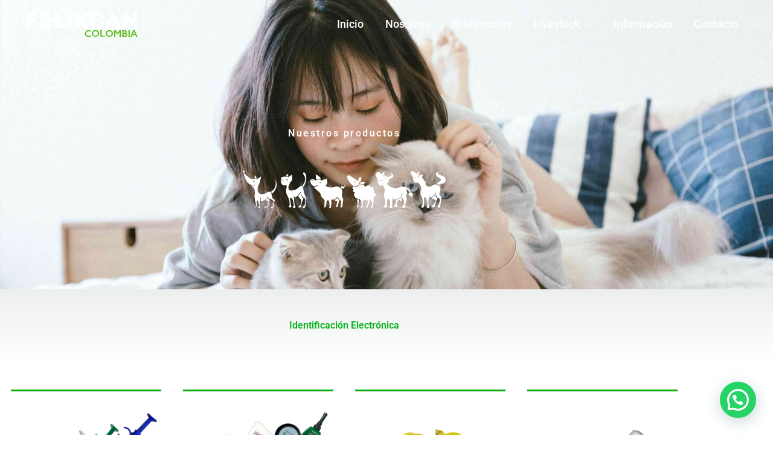

--- FILE ---
content_type: text/html; charset=UTF-8
request_url: https://felixcancolombia.com/productos/
body_size: 24758
content:
<!DOCTYPE html>
<html dir="ltr" lang="es" prefix="og: https://ogp.me/ns#">
<head>
<meta charset="UTF-8">
<meta name="viewport" content="width=device-width, initial-scale=1">
	<link rel="profile" href="https://gmpg.org/xfn/11"> 
	<title>Productos - Felixcan Colombia</title>

		<!-- All in One SEO 4.9.3 - aioseo.com -->
	<meta name="description" content="Nuestros productos Identificación Electrónica MICROCHIP Jeringas con microchip integrado para implantación e identificación de pequeñas, medianas y grandes especies. LECTORES Lectores ergonómicos diseñados para adaptarse a las diferentes entornos, certificaciones ISO, CE, FCC y resistencia IP67. CROTAL Orejera tipo botón con microchip integrado para identificación electrónica de grandes rumiantes. Sistema inviolable. BOLO RUMIAL Cápsulas cerámicas con microchip" />
	<meta name="robots" content="max-image-preview:large" />
	<link rel="canonical" href="https://felixcancolombia.com/productos/" />
	<meta name="generator" content="All in One SEO (AIOSEO) 4.9.3" />
		<meta property="og:locale" content="es_ES" />
		<meta property="og:site_name" content="Felixcan Colombia - Especialistas en identificación electrónica y visual para animales" />
		<meta property="og:type" content="article" />
		<meta property="og:title" content="Productos - Felixcan Colombia" />
		<meta property="og:description" content="Nuestros productos Identificación Electrónica MICROCHIP Jeringas con microchip integrado para implantación e identificación de pequeñas, medianas y grandes especies. LECTORES Lectores ergonómicos diseñados para adaptarse a las diferentes entornos, certificaciones ISO, CE, FCC y resistencia IP67. CROTAL Orejera tipo botón con microchip integrado para identificación electrónica de grandes rumiantes. Sistema inviolable. BOLO RUMIAL Cápsulas cerámicas con microchip" />
		<meta property="og:url" content="https://felixcancolombia.com/productos/" />
		<meta property="og:image" content="https://felixcancolombia.com/wp-content/uploads/2022/07/felixcan-colombia-logotipo-01.svg" />
		<meta property="og:image:secure_url" content="https://felixcancolombia.com/wp-content/uploads/2022/07/felixcan-colombia-logotipo-01.svg" />
		<meta property="article:published_time" content="2021-02-24T09:04:39+00:00" />
		<meta property="article:modified_time" content="2023-07-04T04:04:08+00:00" />
		<meta property="article:publisher" content="https://www.facebook.com/felixcananimalid" />
		<meta name="twitter:card" content="summary" />
		<meta name="twitter:title" content="Productos - Felixcan Colombia" />
		<meta name="twitter:description" content="Nuestros productos Identificación Electrónica MICROCHIP Jeringas con microchip integrado para implantación e identificación de pequeñas, medianas y grandes especies. LECTORES Lectores ergonómicos diseñados para adaptarse a las diferentes entornos, certificaciones ISO, CE, FCC y resistencia IP67. CROTAL Orejera tipo botón con microchip integrado para identificación electrónica de grandes rumiantes. Sistema inviolable. BOLO RUMIAL Cápsulas cerámicas con microchip" />
		<meta name="twitter:image" content="https://felixcancolombia.com/wp-content/uploads/2022/07/felixcan-colombia-logotipo-01.svg" />
		<script type="application/ld+json" class="aioseo-schema">
			{"@context":"https:\/\/schema.org","@graph":[{"@type":"BreadcrumbList","@id":"https:\/\/felixcancolombia.com\/productos\/#breadcrumblist","itemListElement":[{"@type":"ListItem","@id":"https:\/\/felixcancolombia.com#listItem","position":1,"name":"Inicio","item":"https:\/\/felixcancolombia.com","nextItem":{"@type":"ListItem","@id":"https:\/\/felixcancolombia.com\/productos\/#listItem","name":"Productos"}},{"@type":"ListItem","@id":"https:\/\/felixcancolombia.com\/productos\/#listItem","position":2,"name":"Productos","previousItem":{"@type":"ListItem","@id":"https:\/\/felixcancolombia.com#listItem","name":"Inicio"}}]},{"@type":"Organization","@id":"https:\/\/felixcancolombia.com\/#organization","name":"Felixcan Colombia","description":"Especialistas en identificaci\u00f3n electr\u00f3nica y visual para animales","url":"https:\/\/felixcancolombia.com\/","telephone":"+573173321750","logo":{"@type":"ImageObject","url":"https:\/\/felixcancolombia.com\/wp-content\/uploads\/2021\/03\/cropped-logo-felixcan-colombia.png","@id":"https:\/\/felixcancolombia.com\/productos\/#organizationLogo","width":160,"height":41},"image":{"@id":"https:\/\/felixcancolombia.com\/productos\/#organizationLogo"},"sameAs":["https:\/\/www.facebook.com\/felixcananimalid","https:\/\/www.instagram.com\/felixcan_colombia\/"]},{"@type":"WebPage","@id":"https:\/\/felixcancolombia.com\/productos\/#webpage","url":"https:\/\/felixcancolombia.com\/productos\/","name":"Productos - Felixcan Colombia","description":"Nuestros productos Identificaci\u00f3n Electr\u00f3nica MICROCHIP Jeringas con microchip integrado para implantaci\u00f3n e identificaci\u00f3n de peque\u00f1as, medianas y grandes especies. LECTORES Lectores ergon\u00f3micos dise\u00f1ados para adaptarse a las diferentes entornos, certificaciones ISO, CE, FCC y resistencia IP67. CROTAL Orejera tipo bot\u00f3n con microchip integrado para identificaci\u00f3n electr\u00f3nica de grandes rumiantes. Sistema inviolable. BOLO RUMIAL C\u00e1psulas cer\u00e1micas con microchip","inLanguage":"es-ES","isPartOf":{"@id":"https:\/\/felixcancolombia.com\/#website"},"breadcrumb":{"@id":"https:\/\/felixcancolombia.com\/productos\/#breadcrumblist"},"datePublished":"2021-02-24T09:04:39+00:00","dateModified":"2023-07-04T04:04:08+00:00"},{"@type":"WebSite","@id":"https:\/\/felixcancolombia.com\/#website","url":"https:\/\/felixcancolombia.com\/","name":"Felixcan Colombia","description":"Especialistas en identificaci\u00f3n electr\u00f3nica y visual para animales","inLanguage":"es-ES","publisher":{"@id":"https:\/\/felixcancolombia.com\/#organization"}}]}
		</script>
		<!-- All in One SEO -->

<link rel='dns-prefetch' href='//fonts.googleapis.com' />
<link rel='dns-prefetch' href='//www.googletagmanager.com' />
<link rel="alternate" type="application/rss+xml" title="Felixcan Colombia &raquo; Feed" href="https://felixcancolombia.com/feed/" />
<link rel="alternate" type="application/rss+xml" title="Felixcan Colombia &raquo; Feed de los comentarios" href="https://felixcancolombia.com/comments/feed/" />
<link rel="alternate" title="oEmbed (JSON)" type="application/json+oembed" href="https://felixcancolombia.com/wp-json/oembed/1.0/embed?url=https%3A%2F%2Ffelixcancolombia.com%2Fproductos%2F" />
<link rel="alternate" title="oEmbed (XML)" type="text/xml+oembed" href="https://felixcancolombia.com/wp-json/oembed/1.0/embed?url=https%3A%2F%2Ffelixcancolombia.com%2Fproductos%2F&#038;format=xml" />
<style id='wp-img-auto-sizes-contain-inline-css'>
img:is([sizes=auto i],[sizes^="auto," i]){contain-intrinsic-size:3000px 1500px}
/*# sourceURL=wp-img-auto-sizes-contain-inline-css */
</style>
<link rel='stylesheet' id='formidable-css' href='https://felixcancolombia.com/wp-content/plugins/formidable/css/formidableforms.css?ver=1142317' media='all' />
<link rel='stylesheet' id='astra-theme-css-css' href='https://felixcancolombia.com/wp-content/themes/astra/assets/css/minified/frontend.min.css?ver=4.12.1' media='all' />
<style id='astra-theme-css-inline-css'>
.ast-no-sidebar .entry-content .alignfull {margin-left: calc( -50vw + 50%);margin-right: calc( -50vw + 50%);max-width: 100vw;width: 100vw;}.ast-no-sidebar .entry-content .alignwide {margin-left: calc(-41vw + 50%);margin-right: calc(-41vw + 50%);max-width: unset;width: unset;}.ast-no-sidebar .entry-content .alignfull .alignfull,.ast-no-sidebar .entry-content .alignfull .alignwide,.ast-no-sidebar .entry-content .alignwide .alignfull,.ast-no-sidebar .entry-content .alignwide .alignwide,.ast-no-sidebar .entry-content .wp-block-column .alignfull,.ast-no-sidebar .entry-content .wp-block-column .alignwide{width: 100%;margin-left: auto;margin-right: auto;}.wp-block-gallery,.blocks-gallery-grid {margin: 0;}.wp-block-separator {max-width: 100px;}.wp-block-separator.is-style-wide,.wp-block-separator.is-style-dots {max-width: none;}.entry-content .has-2-columns .wp-block-column:first-child {padding-right: 10px;}.entry-content .has-2-columns .wp-block-column:last-child {padding-left: 10px;}@media (max-width: 782px) {.entry-content .wp-block-columns .wp-block-column {flex-basis: 100%;}.entry-content .has-2-columns .wp-block-column:first-child {padding-right: 0;}.entry-content .has-2-columns .wp-block-column:last-child {padding-left: 0;}}body .entry-content .wp-block-latest-posts {margin-left: 0;}body .entry-content .wp-block-latest-posts li {list-style: none;}.ast-no-sidebar .ast-container .entry-content .wp-block-latest-posts {margin-left: 0;}.ast-header-break-point .entry-content .alignwide {margin-left: auto;margin-right: auto;}.entry-content .blocks-gallery-item img {margin-bottom: auto;}.wp-block-pullquote {border-top: 4px solid #555d66;border-bottom: 4px solid #555d66;color: #40464d;}:root{--ast-post-nav-space:0;--ast-container-default-xlg-padding:6.67em;--ast-container-default-lg-padding:5.67em;--ast-container-default-slg-padding:4.34em;--ast-container-default-md-padding:3.34em;--ast-container-default-sm-padding:6.67em;--ast-container-default-xs-padding:2.4em;--ast-container-default-xxs-padding:1.4em;--ast-code-block-background:#EEEEEE;--ast-comment-inputs-background:#FAFAFA;--ast-normal-container-width:1200px;--ast-narrow-container-width:750px;--ast-blog-title-font-weight:normal;--ast-blog-meta-weight:inherit;--ast-global-color-primary:var(--ast-global-color-5);--ast-global-color-secondary:var(--ast-global-color-4);--ast-global-color-alternate-background:var(--ast-global-color-7);--ast-global-color-subtle-background:var(--ast-global-color-6);--ast-bg-style-guide:var( --ast-global-color-secondary,--ast-global-color-5 );--ast-shadow-style-guide:0px 0px 4px 0 #00000057;--ast-global-dark-bg-style:#fff;--ast-global-dark-lfs:#fbfbfb;--ast-widget-bg-color:#fafafa;--ast-wc-container-head-bg-color:#fbfbfb;--ast-title-layout-bg:#eeeeee;--ast-search-border-color:#e7e7e7;--ast-lifter-hover-bg:#e6e6e6;--ast-gallery-block-color:#000;--srfm-color-input-label:var(--ast-global-color-2);}html{font-size:100%;}a,.page-title{color:#20a512;}a:hover,a:focus{color:#0191a4;}body,button,input,select,textarea,.ast-button,.ast-custom-button{font-family:'Roboto',sans-serif;font-weight:300;font-size:16px;font-size:1rem;}blockquote{color:#010101;}p,.entry-content p{margin-bottom:0.5em;}h1,h2,h3,h4,h5,h6,.entry-content :where(h1,h2,h3,h4,h5,h6),.site-title,.site-title a{font-family:'Roboto',sans-serif;font-weight:400;line-height:1.2em;}.ast-site-identity .site-title a{color:var(--ast-global-color-2);}.site-title{font-size:35px;font-size:2.1875rem;display:none;}header .custom-logo-link img{max-width:190px;width:190px;}.astra-logo-svg{width:190px;}.site-header .site-description{font-size:15px;font-size:0.9375rem;display:none;}.entry-title{font-size:40px;font-size:2.5rem;}.archive .ast-article-post .ast-article-inner,.blog .ast-article-post .ast-article-inner,.archive .ast-article-post .ast-article-inner:hover,.blog .ast-article-post .ast-article-inner:hover{overflow:hidden;}h1,.entry-content :where(h1){font-size:60px;font-size:3.75rem;font-weight:400;font-family:'Roboto',sans-serif;line-height:1.4em;}h2,.entry-content :where(h2){font-size:40px;font-size:2.5rem;font-weight:400;font-family:'Roboto',sans-serif;line-height:1.3em;}h3,.entry-content :where(h3){font-size:27px;font-size:1.6875rem;font-weight:400;font-family:'Roboto',sans-serif;line-height:1.3em;}h4,.entry-content :where(h4){font-size:21px;font-size:1.3125rem;line-height:1.2em;font-family:'Roboto',sans-serif;}h5,.entry-content :where(h5){font-size:18px;font-size:1.125rem;line-height:1.2em;font-family:'Roboto',sans-serif;}h6,.entry-content :where(h6){font-size:18px;font-size:1.125rem;line-height:1.25em;font-family:'Roboto',sans-serif;}::selection{background-color:#12a515;color:#ffffff;}body,h1,h2,h3,h4,h5,h6,.entry-title a,.entry-content :where(h1,h2,h3,h4,h5,h6){color:#4c4c4c;}.tagcloud a:hover,.tagcloud a:focus,.tagcloud a.current-item{color:#ffffff;border-color:#20a512;background-color:#20a512;}input:focus,input[type="text"]:focus,input[type="email"]:focus,input[type="url"]:focus,input[type="password"]:focus,input[type="reset"]:focus,input[type="search"]:focus,textarea:focus{border-color:#20a512;}input[type="radio"]:checked,input[type=reset],input[type="checkbox"]:checked,input[type="checkbox"]:hover:checked,input[type="checkbox"]:focus:checked,input[type=range]::-webkit-slider-thumb{border-color:#20a512;background-color:#20a512;box-shadow:none;}.site-footer a:hover + .post-count,.site-footer a:focus + .post-count{background:#20a512;border-color:#20a512;}.single .nav-links .nav-previous,.single .nav-links .nav-next{color:#20a512;}.entry-meta,.entry-meta *{line-height:1.45;color:#20a512;}.entry-meta a:not(.ast-button):hover,.entry-meta a:not(.ast-button):hover *,.entry-meta a:not(.ast-button):focus,.entry-meta a:not(.ast-button):focus *,.page-links > .page-link,.page-links .page-link:hover,.post-navigation a:hover{color:#0191a4;}#cat option,.secondary .calendar_wrap thead a,.secondary .calendar_wrap thead a:visited{color:#20a512;}.secondary .calendar_wrap #today,.ast-progress-val span{background:#20a512;}.secondary a:hover + .post-count,.secondary a:focus + .post-count{background:#20a512;border-color:#20a512;}.calendar_wrap #today > a{color:#ffffff;}.page-links .page-link,.single .post-navigation a{color:#20a512;}.ast-search-menu-icon .search-form button.search-submit{padding:0 4px;}.ast-search-menu-icon form.search-form{padding-right:0;}.ast-search-menu-icon.slide-search input.search-field{width:0;}.ast-header-search .ast-search-menu-icon.ast-dropdown-active .search-form,.ast-header-search .ast-search-menu-icon.ast-dropdown-active .search-field:focus{transition:all 0.2s;}.search-form input.search-field:focus{outline:none;}.widget-title,.widget .wp-block-heading{font-size:22px;font-size:1.375rem;color:#4c4c4c;}.ast-search-menu-icon.slide-search a:focus-visible:focus-visible,.astra-search-icon:focus-visible,#close:focus-visible,a:focus-visible,.ast-menu-toggle:focus-visible,.site .skip-link:focus-visible,.wp-block-loginout input:focus-visible,.wp-block-search.wp-block-search__button-inside .wp-block-search__inside-wrapper,.ast-header-navigation-arrow:focus-visible,.ast-orders-table__row .ast-orders-table__cell:focus-visible,a#ast-apply-coupon:focus-visible,#ast-apply-coupon:focus-visible,#close:focus-visible,.button.search-submit:focus-visible,#search_submit:focus,.normal-search:focus-visible,.ast-header-account-wrap:focus-visible,.astra-cart-drawer-close:focus,.ast-single-variation:focus,.ast-button:focus,.ast-builder-button-wrap:has(.ast-custom-button-link:focus),.ast-builder-button-wrap .ast-custom-button-link:focus{outline-style:dotted;outline-color:inherit;outline-width:thin;}input:focus,input[type="text"]:focus,input[type="email"]:focus,input[type="url"]:focus,input[type="password"]:focus,input[type="reset"]:focus,input[type="search"]:focus,input[type="number"]:focus,textarea:focus,.wp-block-search__input:focus,[data-section="section-header-mobile-trigger"] .ast-button-wrap .ast-mobile-menu-trigger-minimal:focus,.ast-mobile-popup-drawer.active .menu-toggle-close:focus,#ast-scroll-top:focus,#coupon_code:focus,#ast-coupon-code:focus{border-style:dotted;border-color:inherit;border-width:thin;}input{outline:none;}.ast-logo-title-inline .site-logo-img{padding-right:1em;}.site-logo-img img{ transition:all 0.2s linear;}body .ast-oembed-container *{position:absolute;top:0;width:100%;height:100%;left:0;}body .wp-block-embed-pocket-casts .ast-oembed-container *{position:unset;}.ast-single-post-featured-section + article {margin-top: 2em;}.site-content .ast-single-post-featured-section img {width: 100%;overflow: hidden;object-fit: cover;}.site > .ast-single-related-posts-container {margin-top: 0;}@media (min-width: 922px) {.ast-desktop .ast-container--narrow {max-width: var(--ast-narrow-container-width);margin: 0 auto;}}.ast-page-builder-template .hentry {margin: 0;}.ast-page-builder-template .site-content > .ast-container {max-width: 100%;padding: 0;}.ast-page-builder-template .site .site-content #primary {padding: 0;margin: 0;}.ast-page-builder-template .no-results {text-align: center;margin: 4em auto;}.ast-page-builder-template .ast-pagination {padding: 2em;}.ast-page-builder-template .entry-header.ast-no-title.ast-no-thumbnail {margin-top: 0;}.ast-page-builder-template .entry-header.ast-header-without-markup {margin-top: 0;margin-bottom: 0;}.ast-page-builder-template .entry-header.ast-no-title.ast-no-meta {margin-bottom: 0;}.ast-page-builder-template.single .post-navigation {padding-bottom: 2em;}.ast-page-builder-template.single-post .site-content > .ast-container {max-width: 100%;}.ast-page-builder-template .entry-header {margin-top: 4em;margin-left: auto;margin-right: auto;padding-left: 20px;padding-right: 20px;}.single.ast-page-builder-template .entry-header {padding-left: 20px;padding-right: 20px;}.ast-page-builder-template .ast-archive-description {margin: 4em auto 0;padding-left: 20px;padding-right: 20px;}.ast-page-builder-template.ast-no-sidebar .entry-content .alignwide {margin-left: 0;margin-right: 0;}@media (max-width:921.9px){#ast-desktop-header{display:none;}}@media (min-width:922px){#ast-mobile-header{display:none;}}.wp-block-buttons.aligncenter{justify-content:center;}@media (max-width:921px){.ast-theme-transparent-header #primary,.ast-theme-transparent-header #secondary{padding:0;}}@media (max-width:921px){.ast-plain-container.ast-no-sidebar #primary{padding:0;}}.ast-plain-container.ast-no-sidebar #primary{margin-top:0;margin-bottom:0;}@media (min-width:1200px){.wp-block-group .has-background{padding:20px;}}@media (min-width:1200px){.ast-no-sidebar.ast-separate-container .entry-content .wp-block-group.alignwide,.ast-no-sidebar.ast-separate-container .entry-content .wp-block-cover.alignwide{margin-left:-20px;margin-right:-20px;padding-left:20px;padding-right:20px;}.ast-no-sidebar.ast-separate-container .entry-content .wp-block-cover.alignfull,.ast-no-sidebar.ast-separate-container .entry-content .wp-block-group.alignfull{margin-left:-6.67em;margin-right:-6.67em;padding-left:6.67em;padding-right:6.67em;}}@media (min-width:1200px){.wp-block-cover-image.alignwide .wp-block-cover__inner-container,.wp-block-cover.alignwide .wp-block-cover__inner-container,.wp-block-cover-image.alignfull .wp-block-cover__inner-container,.wp-block-cover.alignfull .wp-block-cover__inner-container{width:100%;}}.wp-block-columns{margin-bottom:unset;}.wp-block-image.size-full{margin:2rem 0;}.wp-block-separator.has-background{padding:0;}.wp-block-gallery{margin-bottom:1.6em;}.wp-block-group{padding-top:4em;padding-bottom:4em;}.wp-block-group__inner-container .wp-block-columns:last-child,.wp-block-group__inner-container :last-child,.wp-block-table table{margin-bottom:0;}.blocks-gallery-grid{width:100%;}.wp-block-navigation-link__content{padding:5px 0;}.wp-block-group .wp-block-group .has-text-align-center,.wp-block-group .wp-block-column .has-text-align-center{max-width:100%;}.has-text-align-center{margin:0 auto;}@media (min-width:1200px){.wp-block-cover__inner-container,.alignwide .wp-block-group__inner-container,.alignfull .wp-block-group__inner-container{max-width:1200px;margin:0 auto;}.wp-block-group.alignnone,.wp-block-group.aligncenter,.wp-block-group.alignleft,.wp-block-group.alignright,.wp-block-group.alignwide,.wp-block-columns.alignwide{margin:2rem 0 1rem 0;}}@media (max-width:1200px){.wp-block-group{padding:3em;}.wp-block-group .wp-block-group{padding:1.5em;}.wp-block-columns,.wp-block-column{margin:1rem 0;}}@media (min-width:921px){.wp-block-columns .wp-block-group{padding:2em;}}@media (max-width:544px){.wp-block-cover-image .wp-block-cover__inner-container,.wp-block-cover .wp-block-cover__inner-container{width:unset;}.wp-block-cover,.wp-block-cover-image{padding:2em 0;}.wp-block-group,.wp-block-cover{padding:2em;}.wp-block-media-text__media img,.wp-block-media-text__media video{width:unset;max-width:100%;}.wp-block-media-text.has-background .wp-block-media-text__content{padding:1em;}}.wp-block-image.aligncenter{margin-left:auto;margin-right:auto;}.wp-block-table.aligncenter{margin-left:auto;margin-right:auto;}@media (min-width:544px){.entry-content .wp-block-media-text.has-media-on-the-right .wp-block-media-text__content{padding:0 8% 0 0;}.entry-content .wp-block-media-text .wp-block-media-text__content{padding:0 0 0 8%;}.ast-plain-container .site-content .entry-content .has-custom-content-position.is-position-bottom-left > *,.ast-plain-container .site-content .entry-content .has-custom-content-position.is-position-bottom-right > *,.ast-plain-container .site-content .entry-content .has-custom-content-position.is-position-top-left > *,.ast-plain-container .site-content .entry-content .has-custom-content-position.is-position-top-right > *,.ast-plain-container .site-content .entry-content .has-custom-content-position.is-position-center-right > *,.ast-plain-container .site-content .entry-content .has-custom-content-position.is-position-center-left > *{margin:0;}}@media (max-width:544px){.entry-content .wp-block-media-text .wp-block-media-text__content{padding:8% 0;}.wp-block-media-text .wp-block-media-text__media img{width:auto;max-width:100%;}}.wp-block-buttons .wp-block-button.is-style-outline .wp-block-button__link.wp-element-button,.ast-outline-button,.wp-block-uagb-buttons-child .uagb-buttons-repeater.ast-outline-button{border-color:rgba(18,131,165,0);border-top-width:2px;border-right-width:2px;border-bottom-width:2px;border-left-width:2px;font-family:inherit;font-weight:normal;font-size:16px;font-size:1rem;line-height:1em;border-top-left-radius:50px;border-top-right-radius:50px;border-bottom-right-radius:50px;border-bottom-left-radius:50px;}.wp-block-button.is-style-outline .wp-block-button__link:hover,.wp-block-buttons .wp-block-button.is-style-outline .wp-block-button__link:focus,.wp-block-buttons .wp-block-button.is-style-outline > .wp-block-button__link:not(.has-text-color):hover,.wp-block-buttons .wp-block-button.wp-block-button__link.is-style-outline:not(.has-text-color):hover,.ast-outline-button:hover,.ast-outline-button:focus,.wp-block-uagb-buttons-child .uagb-buttons-repeater.ast-outline-button:hover,.wp-block-uagb-buttons-child .uagb-buttons-repeater.ast-outline-button:focus{background-color:#ffffff;border-color:rgba(0,132,168,0);}.wp-block-button .wp-block-button__link.wp-element-button.is-style-outline:not(.has-background),.wp-block-button.is-style-outline>.wp-block-button__link.wp-element-button:not(.has-background),.ast-outline-button{background-color:#0e9217;}.entry-content[data-ast-blocks-layout] > figure{margin-bottom:1em;}@media (max-width:921px){.ast-left-sidebar #content > .ast-container{display:flex;flex-direction:column-reverse;width:100%;}.ast-separate-container .ast-article-post,.ast-separate-container .ast-article-single{padding:1.5em 2.14em;}.ast-author-box img.avatar{margin:20px 0 0 0;}}@media (min-width:922px){.ast-separate-container.ast-right-sidebar #primary,.ast-separate-container.ast-left-sidebar #primary{border:0;}.search-no-results.ast-separate-container #primary{margin-bottom:4em;}}.wp-block-button .wp-block-button__link{color:#ffffff;}.wp-block-button .wp-block-button__link:hover,.wp-block-button .wp-block-button__link:focus{color:#0e9217;background-color:#ffffff;border-color:rgba(0,132,168,0);}.elementor-widget-heading h1.elementor-heading-title{line-height:1.4em;}.elementor-widget-heading h2.elementor-heading-title{line-height:1.3em;}.elementor-widget-heading h3.elementor-heading-title{line-height:1.3em;}.elementor-widget-heading h4.elementor-heading-title{line-height:1.2em;}.elementor-widget-heading h5.elementor-heading-title{line-height:1.2em;}.elementor-widget-heading h6.elementor-heading-title{line-height:1.25em;}.wp-block-button .wp-block-button__link{border-style:solid;border-top-width:0px;border-right-width:0px;border-left-width:0px;border-bottom-width:0px;border-color:rgba(18,131,165,0);background-color:#0e9217;color:#ffffff;font-family:inherit;font-weight:normal;line-height:1em;text-transform:uppercase;letter-spacing:2px;font-size:16px;font-size:1rem;border-top-left-radius:50px;border-top-right-radius:50px;border-bottom-right-radius:50px;border-bottom-left-radius:50px;padding-top:15px;padding-right:30px;padding-bottom:15px;padding-left:30px;}.menu-toggle,button,.ast-button,.ast-custom-button,.button,input#submit,input[type="button"],input[type="submit"],input[type="reset"]{border-style:solid;border-top-width:0px;border-right-width:0px;border-left-width:0px;border-bottom-width:0px;color:#ffffff;border-color:rgba(18,131,165,0);background-color:#0e9217;padding-top:15px;padding-right:30px;padding-bottom:15px;padding-left:30px;font-family:inherit;font-weight:normal;font-size:16px;font-size:1rem;line-height:1em;text-transform:uppercase;letter-spacing:2px;border-top-left-radius:50px;border-top-right-radius:50px;border-bottom-right-radius:50px;border-bottom-left-radius:50px;}button:focus,.menu-toggle:hover,button:hover,.ast-button:hover,.ast-custom-button:hover .button:hover,.ast-custom-button:hover ,input[type=reset]:hover,input[type=reset]:focus,input#submit:hover,input#submit:focus,input[type="button"]:hover,input[type="button"]:focus,input[type="submit"]:hover,input[type="submit"]:focus{color:#0e9217;background-color:#ffffff;border-color:rgba(0,132,168,0);}@media (max-width:921px){.ast-mobile-header-stack .main-header-bar .ast-search-menu-icon{display:inline-block;}.ast-header-break-point.ast-header-custom-item-outside .ast-mobile-header-stack .main-header-bar .ast-search-icon{margin:0;}.ast-comment-avatar-wrap img{max-width:2.5em;}.ast-comment-meta{padding:0 1.8888em 1.3333em;}.ast-separate-container .ast-comment-list li.depth-1{padding:1.5em 2.14em;}.ast-separate-container .comment-respond{padding:2em 2.14em;}}@media (min-width:544px){.ast-container{max-width:100%;}}@media (max-width:544px){.ast-separate-container .ast-article-post,.ast-separate-container .ast-article-single,.ast-separate-container .comments-title,.ast-separate-container .ast-archive-description{padding:1.5em 1em;}.ast-separate-container #content .ast-container{padding-left:0.54em;padding-right:0.54em;}.ast-separate-container .ast-comment-list .bypostauthor{padding:.5em;}.ast-search-menu-icon.ast-dropdown-active .search-field{width:170px;}} #ast-mobile-header .ast-site-header-cart-li a{pointer-events:none;}body,.ast-separate-container{background-color:#ffffff;background-image:none;}.ast-no-sidebar.ast-separate-container .entry-content .alignfull {margin-left: -6.67em;margin-right: -6.67em;width: auto;}@media (max-width: 1200px) {.ast-no-sidebar.ast-separate-container .entry-content .alignfull {margin-left: -2.4em;margin-right: -2.4em;}}@media (max-width: 768px) {.ast-no-sidebar.ast-separate-container .entry-content .alignfull {margin-left: -2.14em;margin-right: -2.14em;}}@media (max-width: 544px) {.ast-no-sidebar.ast-separate-container .entry-content .alignfull {margin-left: -1em;margin-right: -1em;}}.ast-no-sidebar.ast-separate-container .entry-content .alignwide {margin-left: -20px;margin-right: -20px;}.ast-no-sidebar.ast-separate-container .entry-content .wp-block-column .alignfull,.ast-no-sidebar.ast-separate-container .entry-content .wp-block-column .alignwide {margin-left: auto;margin-right: auto;width: 100%;}@media (max-width:921px){.site-title{display:none;}.site-header .site-description{display:none;}h1,.entry-content :where(h1){font-size:45px;}h2,.entry-content :where(h2){font-size:35px;}h3,.entry-content :where(h3){font-size:20px;}.astra-logo-svg{width:120px;}header .custom-logo-link img,.ast-header-break-point .site-logo-img .custom-mobile-logo-link img{max-width:120px;width:120px;}body,.ast-separate-container{background-color:#ffffff;background-image:none;}}@media (max-width:544px){.site-title{display:none;}.site-header .site-description{display:none;}h1,.entry-content :where(h1){font-size:30px;}h2,.entry-content :where(h2){font-size:25px;}h3,.entry-content :where(h3){font-size:20px;}header .custom-logo-link img,.ast-header-break-point .site-branding img,.ast-header-break-point .custom-logo-link img{max-width:120px;width:120px;}.astra-logo-svg{width:120px;}.ast-header-break-point .site-logo-img .custom-mobile-logo-link img{max-width:120px;}}@media (max-width:921px){html{font-size:91.2%;}}@media (max-width:544px){html{font-size:91.2%;}}@media (min-width:922px){.ast-container{max-width:1240px;}}@font-face {font-family: "Astra";src: url(https://felixcancolombia.com/wp-content/themes/astra/assets/fonts/astra.woff) format("woff"),url(https://felixcancolombia.com/wp-content/themes/astra/assets/fonts/astra.ttf) format("truetype"),url(https://felixcancolombia.com/wp-content/themes/astra/assets/fonts/astra.svg#astra) format("svg");font-weight: normal;font-style: normal;font-display: fallback;}@media (min-width:922px){.main-header-menu .sub-menu .menu-item.ast-left-align-sub-menu:hover > .sub-menu,.main-header-menu .sub-menu .menu-item.ast-left-align-sub-menu.focus > .sub-menu{margin-left:-0px;}}.ast-theme-transparent-header [data-section="section-header-mobile-trigger"] .ast-button-wrap .ast-mobile-menu-trigger-minimal{background:transparent;}.site .comments-area{padding-bottom:3em;}.astra-icon-down_arrow::after {content: "\e900";font-family: Astra;}.astra-icon-close::after {content: "\e5cd";font-family: Astra;}.astra-icon-drag_handle::after {content: "\e25d";font-family: Astra;}.astra-icon-format_align_justify::after {content: "\e235";font-family: Astra;}.astra-icon-menu::after {content: "\e5d2";font-family: Astra;}.astra-icon-reorder::after {content: "\e8fe";font-family: Astra;}.astra-icon-search::after {content: "\e8b6";font-family: Astra;}.astra-icon-zoom_in::after {content: "\e56b";font-family: Astra;}.astra-icon-check-circle::after {content: "\e901";font-family: Astra;}.astra-icon-shopping-cart::after {content: "\f07a";font-family: Astra;}.astra-icon-shopping-bag::after {content: "\f290";font-family: Astra;}.astra-icon-shopping-basket::after {content: "\f291";font-family: Astra;}.astra-icon-circle-o::after {content: "\e903";font-family: Astra;}.astra-icon-certificate::after {content: "\e902";font-family: Astra;}blockquote {padding: 1.2em;}:root .has-ast-global-color-0-color{color:var(--ast-global-color-0);}:root .has-ast-global-color-0-background-color{background-color:var(--ast-global-color-0);}:root .wp-block-button .has-ast-global-color-0-color{color:var(--ast-global-color-0);}:root .wp-block-button .has-ast-global-color-0-background-color{background-color:var(--ast-global-color-0);}:root .has-ast-global-color-1-color{color:var(--ast-global-color-1);}:root .has-ast-global-color-1-background-color{background-color:var(--ast-global-color-1);}:root .wp-block-button .has-ast-global-color-1-color{color:var(--ast-global-color-1);}:root .wp-block-button .has-ast-global-color-1-background-color{background-color:var(--ast-global-color-1);}:root .has-ast-global-color-2-color{color:var(--ast-global-color-2);}:root .has-ast-global-color-2-background-color{background-color:var(--ast-global-color-2);}:root .wp-block-button .has-ast-global-color-2-color{color:var(--ast-global-color-2);}:root .wp-block-button .has-ast-global-color-2-background-color{background-color:var(--ast-global-color-2);}:root .has-ast-global-color-3-color{color:var(--ast-global-color-3);}:root .has-ast-global-color-3-background-color{background-color:var(--ast-global-color-3);}:root .wp-block-button .has-ast-global-color-3-color{color:var(--ast-global-color-3);}:root .wp-block-button .has-ast-global-color-3-background-color{background-color:var(--ast-global-color-3);}:root .has-ast-global-color-4-color{color:var(--ast-global-color-4);}:root .has-ast-global-color-4-background-color{background-color:var(--ast-global-color-4);}:root .wp-block-button .has-ast-global-color-4-color{color:var(--ast-global-color-4);}:root .wp-block-button .has-ast-global-color-4-background-color{background-color:var(--ast-global-color-4);}:root .has-ast-global-color-5-color{color:var(--ast-global-color-5);}:root .has-ast-global-color-5-background-color{background-color:var(--ast-global-color-5);}:root .wp-block-button .has-ast-global-color-5-color{color:var(--ast-global-color-5);}:root .wp-block-button .has-ast-global-color-5-background-color{background-color:var(--ast-global-color-5);}:root .has-ast-global-color-6-color{color:var(--ast-global-color-6);}:root .has-ast-global-color-6-background-color{background-color:var(--ast-global-color-6);}:root .wp-block-button .has-ast-global-color-6-color{color:var(--ast-global-color-6);}:root .wp-block-button .has-ast-global-color-6-background-color{background-color:var(--ast-global-color-6);}:root .has-ast-global-color-7-color{color:var(--ast-global-color-7);}:root .has-ast-global-color-7-background-color{background-color:var(--ast-global-color-7);}:root .wp-block-button .has-ast-global-color-7-color{color:var(--ast-global-color-7);}:root .wp-block-button .has-ast-global-color-7-background-color{background-color:var(--ast-global-color-7);}:root .has-ast-global-color-8-color{color:var(--ast-global-color-8);}:root .has-ast-global-color-8-background-color{background-color:var(--ast-global-color-8);}:root .wp-block-button .has-ast-global-color-8-color{color:var(--ast-global-color-8);}:root .wp-block-button .has-ast-global-color-8-background-color{background-color:var(--ast-global-color-8);}:root{--ast-global-color-0:#0170B9;--ast-global-color-1:#3a3a3a;--ast-global-color-2:#3a3a3a;--ast-global-color-3:#4B4F58;--ast-global-color-4:#F5F5F5;--ast-global-color-5:#FFFFFF;--ast-global-color-6:#E5E5E5;--ast-global-color-7:#424242;--ast-global-color-8:#000000;}:root {--ast-border-color : #dddddd;}.ast-single-entry-banner {-js-display: flex;display: flex;flex-direction: column;justify-content: center;text-align: center;position: relative;background: var(--ast-title-layout-bg);}.ast-single-entry-banner[data-banner-layout="layout-1"] {max-width: 1200px;background: inherit;padding: 20px 0;}.ast-single-entry-banner[data-banner-width-type="custom"] {margin: 0 auto;width: 100%;}.ast-single-entry-banner + .site-content .entry-header {margin-bottom: 0;}.site .ast-author-avatar {--ast-author-avatar-size: ;}a.ast-underline-text {text-decoration: underline;}.ast-container > .ast-terms-link {position: relative;display: block;}a.ast-button.ast-badge-tax {padding: 4px 8px;border-radius: 3px;font-size: inherit;}header.entry-header{text-align:left;}header.entry-header .entry-title{font-size:22px;font-size:1.375rem;}header.entry-header > *:not(:last-child){margin-bottom:10px;}@media (max-width:921px){header.entry-header{text-align:left;}}@media (max-width:544px){header.entry-header{text-align:left;}}.ast-archive-entry-banner {-js-display: flex;display: flex;flex-direction: column;justify-content: center;text-align: center;position: relative;background: var(--ast-title-layout-bg);}.ast-archive-entry-banner[data-banner-width-type="custom"] {margin: 0 auto;width: 100%;}.ast-archive-entry-banner[data-banner-layout="layout-1"] {background: inherit;padding: 20px 0;text-align: left;}body.archive .ast-archive-description{max-width:1200px;width:100%;text-align:left;padding-top:3em;padding-right:3em;padding-bottom:3em;padding-left:3em;}body.archive .ast-archive-description .ast-archive-title,body.archive .ast-archive-description .ast-archive-title *{font-size:40px;font-size:2.5rem;text-transform:capitalize;}body.archive .ast-archive-description > *:not(:last-child){margin-bottom:10px;}@media (max-width:921px){body.archive .ast-archive-description{text-align:left;}}@media (max-width:544px){body.archive .ast-archive-description{text-align:left;}}.ast-theme-transparent-header #masthead .site-logo-img .transparent-custom-logo .astra-logo-svg{width:150px;}.ast-theme-transparent-header #masthead .site-logo-img .transparent-custom-logo img{ max-width:150px; width:150px;}@media (max-width:921px){.ast-theme-transparent-header #masthead .site-logo-img .transparent-custom-logo .astra-logo-svg{width:120px;}.ast-theme-transparent-header #masthead .site-logo-img .transparent-custom-logo img{ max-width:120px; width:120px;}}@media (max-width:543px){.ast-theme-transparent-header #masthead .site-logo-img .transparent-custom-logo .astra-logo-svg{width:100px;}.ast-theme-transparent-header #masthead .site-logo-img .transparent-custom-logo img{ max-width:100px; width:100px;}}@media (min-width:921px){.ast-theme-transparent-header #masthead{position:absolute;left:0;right:0;}.ast-theme-transparent-header .main-header-bar,.ast-theme-transparent-header.ast-header-break-point .main-header-bar{background:none;}body.elementor-editor-active.ast-theme-transparent-header #masthead,.fl-builder-edit .ast-theme-transparent-header #masthead,body.vc_editor.ast-theme-transparent-header #masthead,body.brz-ed.ast-theme-transparent-header #masthead{z-index:0;}.ast-header-break-point.ast-replace-site-logo-transparent.ast-theme-transparent-header .custom-mobile-logo-link{display:none;}.ast-header-break-point.ast-replace-site-logo-transparent.ast-theme-transparent-header .transparent-custom-logo{display:inline-block;}.ast-theme-transparent-header .ast-above-header,.ast-theme-transparent-header .ast-above-header.ast-above-header-bar{background-image:none;background-color:transparent;}.ast-theme-transparent-header .ast-below-header,.ast-theme-transparent-header .ast-below-header.ast-below-header-bar{background-image:none;background-color:transparent;}}.ast-theme-transparent-header .main-header-bar,.ast-theme-transparent-header.ast-header-break-point .main-header-bar-wrap .main-header-menu,.ast-theme-transparent-header.ast-header-break-point .main-header-bar-wrap .main-header-bar,.ast-theme-transparent-header.ast-header-break-point .ast-mobile-header-wrap .main-header-bar{background-color:rgba(139,70,70,0);}.ast-theme-transparent-header .main-header-bar .ast-search-menu-icon form{background-color:rgba(139,70,70,0);}.ast-theme-transparent-header .ast-above-header,.ast-theme-transparent-header .ast-above-header.ast-above-header-bar{background-color:rgba(139,70,70,0);}.ast-theme-transparent-header .ast-below-header,.ast-theme-transparent-header .ast-below-header.ast-below-header-bar{background-color:rgba(139,70,70,0);}.ast-theme-transparent-header .ast-builder-menu .main-header-menu,.ast-theme-transparent-header .ast-builder-menu .main-header-menu .sub-menu,.ast-theme-transparent-header .ast-builder-menu .main-header-menu,.ast-theme-transparent-header.ast-header-break-point .ast-builder-menu .main-header-bar-wrap .main-header-menu,.ast-flyout-menu-enable.ast-header-break-point.ast-theme-transparent-header .main-header-bar-navigation .site-navigation,.ast-fullscreen-menu-enable.ast-header-break-point.ast-theme-transparent-header .main-header-bar-navigation .site-navigation,.ast-flyout-above-menu-enable.ast-header-break-point.ast-theme-transparent-header .ast-above-header-navigation-wrap .ast-above-header-navigation,.ast-flyout-below-menu-enable.ast-header-break-point.ast-theme-transparent-header .ast-below-header-navigation-wrap .ast-below-header-actual-nav,.ast-fullscreen-above-menu-enable.ast-header-break-point.ast-theme-transparent-header .ast-above-header-navigation-wrap,.ast-fullscreen-below-menu-enable.ast-header-break-point.ast-theme-transparent-header .ast-below-header-navigation-wrap,.ast-theme-transparent-header .main-header-menu .menu-link{background-color:rgba(126,93,93,0);}.ast-theme-transparent-header .ast-builder-menu .main-header-menu .menu-item .sub-menu .menu-link,.ast-theme-transparent-header .main-header-menu .menu-item .sub-menu .menu-link{background-color:transparent;}@media (max-width:921px){.ast-theme-transparent-header #masthead{position:absolute;left:0;right:0;}.ast-theme-transparent-header .main-header-bar,.ast-theme-transparent-header.ast-header-break-point .main-header-bar{background:none;}body.elementor-editor-active.ast-theme-transparent-header #masthead,.fl-builder-edit .ast-theme-transparent-header #masthead,body.vc_editor.ast-theme-transparent-header #masthead,body.brz-ed.ast-theme-transparent-header #masthead{z-index:0;}.ast-header-break-point.ast-replace-site-logo-transparent.ast-theme-transparent-header .custom-mobile-logo-link{display:none;}.ast-header-break-point.ast-replace-site-logo-transparent.ast-theme-transparent-header .transparent-custom-logo{display:inline-block;}.ast-theme-transparent-header .ast-above-header,.ast-theme-transparent-header .ast-above-header.ast-above-header-bar{background-image:none;background-color:transparent;}.ast-theme-transparent-header .ast-below-header,.ast-theme-transparent-header .ast-below-header.ast-below-header-bar{background-image:none;background-color:transparent;}}@media (max-width:921px){.ast-theme-transparent-header .main-header-bar,.ast-theme-transparent-header.ast-header-break-point .main-header-bar-wrap .main-header-menu,.ast-theme-transparent-header.ast-header-break-point .main-header-bar-wrap .main-header-bar,.ast-theme-transparent-header.ast-header-break-point .ast-mobile-header-wrap .main-header-bar{background-color:rgba(139,70,70,0);}.ast-theme-transparent-header .main-header-bar .ast-search-menu-icon form{background-color:rgba(139,70,70,0);}.ast-theme-transparent-header.ast-header-break-point .ast-above-header,.ast-theme-transparent-header.ast-header-break-point .ast-above-header-bar .main-header-menu{background-color:rgba(139,70,70,0);}.ast-theme-transparent-header.ast-header-break-point .ast-below-header,.ast-theme-transparent-header.ast-header-break-point .ast-below-header-bar .main-header-menu{background-color:rgba(139,70,70,0);}}@media (max-width:544px){.ast-theme-transparent-header .main-header-bar,.ast-theme-transparent-header.ast-header-break-point .main-header-bar-wrap .main-header-menu,.ast-theme-transparent-header.ast-header-break-point .main-header-bar-wrap .main-header-bar,.ast-theme-transparent-header.ast-header-break-point .ast-mobile-header-wrap .main-header-bar{background-color:rgba(139,70,70,0);}.ast-theme-transparent-header .main-header-bar .ast-search-menu-icon form{background-color:rgba(139,70,70,0);}.ast-theme-transparent-header.ast-header-break-point .ast-above-header,.ast-theme-transparent-header.ast-header-break-point .ast-above-header-bar .main-header-menu{background-color:rgba(139,70,70,0);}.ast-theme-transparent-header.ast-header-break-point .ast-below-header,.ast-theme-transparent-header.ast-header-break-point .ast-below-header-bar .main-header-menu{background-color:rgba(139,70,70,0);}}.ast-theme-transparent-header #ast-desktop-header > .ast-main-header-wrap > .main-header-bar,.ast-theme-transparent-header.ast-header-break-point #ast-mobile-header > .ast-main-header-wrap > .main-header-bar{border-bottom-width:0px;border-bottom-style:solid;}.ast-breadcrumbs .trail-browse,.ast-breadcrumbs .trail-items,.ast-breadcrumbs .trail-items li{display:inline-block;margin:0;padding:0;border:none;background:inherit;text-indent:0;text-decoration:none;}.ast-breadcrumbs .trail-browse{font-size:inherit;font-style:inherit;font-weight:inherit;color:inherit;}.ast-breadcrumbs .trail-items{list-style:none;}.trail-items li::after{padding:0 0.3em;content:"\00bb";}.trail-items li:last-of-type::after{display:none;}h1,h2,h3,h4,h5,h6,.entry-content :where(h1,h2,h3,h4,h5,h6){color:#565d6e;}@media (max-width:921px){.ast-builder-grid-row-container.ast-builder-grid-row-tablet-3-firstrow .ast-builder-grid-row > *:first-child,.ast-builder-grid-row-container.ast-builder-grid-row-tablet-3-lastrow .ast-builder-grid-row > *:last-child{grid-column:1 / -1;}}@media (max-width:544px){.ast-builder-grid-row-container.ast-builder-grid-row-mobile-3-firstrow .ast-builder-grid-row > *:first-child,.ast-builder-grid-row-container.ast-builder-grid-row-mobile-3-lastrow .ast-builder-grid-row > *:last-child{grid-column:1 / -1;}}.ast-builder-layout-element[data-section="title_tagline"]{display:flex;}@media (max-width:921px){.ast-header-break-point .ast-builder-layout-element[data-section="title_tagline"]{display:flex;}}@media (max-width:544px){.ast-header-break-point .ast-builder-layout-element[data-section="title_tagline"]{display:flex;}}.ast-builder-menu-1{font-family:'Roboto',sans-serif;font-weight:500;}.ast-builder-menu-1 .menu-item > .menu-link{font-size:18px;font-size:1.125rem;color:#ffffff;}.ast-builder-menu-1 .menu-item > .ast-menu-toggle{color:#ffffff;}.ast-builder-menu-1 .menu-item:hover > .menu-link,.ast-builder-menu-1 .inline-on-mobile .menu-item:hover > .ast-menu-toggle{color:#18670a;background:rgba(161,208,134,0);}.ast-builder-menu-1 .menu-item:hover > .ast-menu-toggle{color:#18670a;}.ast-builder-menu-1 .menu-item.current-menu-item > .menu-link,.ast-builder-menu-1 .inline-on-mobile .menu-item.current-menu-item > .ast-menu-toggle,.ast-builder-menu-1 .current-menu-ancestor > .menu-link{color:#154841;}.ast-builder-menu-1 .menu-item.current-menu-item > .ast-menu-toggle{color:#154841;}.ast-builder-menu-1 .sub-menu,.ast-builder-menu-1 .inline-on-mobile .sub-menu{border-top-width:2px;border-bottom-width:0px;border-right-width:0px;border-left-width:0px;border-color:rgba(255,255,255,0);border-style:solid;}.ast-builder-menu-1 .sub-menu .sub-menu{top:-2px;}.ast-builder-menu-1 .main-header-menu > .menu-item > .sub-menu,.ast-builder-menu-1 .main-header-menu > .menu-item > .astra-full-megamenu-wrapper{margin-top:0px;}.ast-desktop .ast-builder-menu-1 .main-header-menu > .menu-item > .sub-menu:before,.ast-desktop .ast-builder-menu-1 .main-header-menu > .menu-item > .astra-full-megamenu-wrapper:before{height:calc( 0px + 2px + 5px );}.ast-builder-menu-1 .main-header-menu,.ast-builder-menu-1 .main-header-menu .sub-menu{background-color:rgba(52,134,4,0.67);background-image:none;}.ast-desktop .ast-builder-menu-1 .menu-item .sub-menu .menu-link{border-style:none;}@media (max-width:921px){.ast-builder-menu-1 .menu-item:hover > .menu-link,.ast-builder-menu-1 .inline-on-mobile .menu-item:hover > .ast-menu-toggle{color:#290c0c;}.ast-builder-menu-1 .menu-item:hover > .ast-menu-toggle{color:#290c0c;}.ast-header-break-point .ast-builder-menu-1 .menu-item.menu-item-has-children > .ast-menu-toggle{top:0;}.ast-builder-menu-1 .inline-on-mobile .menu-item.menu-item-has-children > .ast-menu-toggle{right:-15px;}.ast-builder-menu-1 .menu-item-has-children > .menu-link:after{content:unset;}.ast-builder-menu-1 .main-header-menu > .menu-item > .sub-menu,.ast-builder-menu-1 .main-header-menu > .menu-item > .astra-full-megamenu-wrapper{margin-top:0;}.ast-builder-menu-1 .main-header-menu,.ast-builder-menu-1 .main-header-menu .sub-menu{background-color:#000000;background-image:none;}}@media (max-width:544px){.ast-builder-menu-1 .main-header-menu .menu-item > .menu-link{color:#dedede;}.ast-builder-menu-1 .menu-item> .ast-menu-toggle{color:#dedede;}.ast-header-break-point .ast-builder-menu-1 .menu-item.menu-item-has-children > .ast-menu-toggle{top:0;}.ast-builder-menu-1 .main-header-menu > .menu-item > .sub-menu,.ast-builder-menu-1 .main-header-menu > .menu-item > .astra-full-megamenu-wrapper{margin-top:0;}}.ast-builder-menu-1{display:flex;}@media (max-width:921px){.ast-header-break-point .ast-builder-menu-1{display:flex;}}@media (max-width:544px){.ast-header-break-point .ast-builder-menu-1{display:flex;}}.ast-desktop .ast-menu-hover-style-underline > .menu-item > .menu-link:before,.ast-desktop .ast-menu-hover-style-overline > .menu-item > .menu-link:before {content: "";position: absolute;width: 100%;right: 50%;height: 1px;background-color: transparent;transform: scale(0,0) translate(-50%,0);transition: transform .3s ease-in-out,color .0s ease-in-out;}.ast-desktop .ast-menu-hover-style-underline > .menu-item:hover > .menu-link:before,.ast-desktop .ast-menu-hover-style-overline > .menu-item:hover > .menu-link:before {width: calc(100% - 1.2em);background-color: currentColor;transform: scale(1,1) translate(50%,0);}.ast-desktop .ast-menu-hover-style-underline > .menu-item > .menu-link:before {bottom: 0;}.ast-desktop .ast-menu-hover-style-overline > .menu-item > .menu-link:before {top: 0;}.ast-desktop .ast-menu-hover-style-zoom > .menu-item > .menu-link:hover {transition: all .3s ease;transform: scale(1.2);}.site-below-footer-wrap{padding-top:20px;padding-bottom:20px;}.site-below-footer-wrap[data-section="section-below-footer-builder"]{background-color:#ffffff;background-image:none;min-height:100px;border-style:solid;border-width:0px;border-top-width:1px;border-top-color:rgba(226,243,243,0);}.site-below-footer-wrap[data-section="section-below-footer-builder"] .ast-builder-grid-row{max-width:1200px;min-height:100px;margin-left:auto;margin-right:auto;}.site-below-footer-wrap[data-section="section-below-footer-builder"] .ast-builder-grid-row,.site-below-footer-wrap[data-section="section-below-footer-builder"] .site-footer-section{align-items:center;}.site-below-footer-wrap[data-section="section-below-footer-builder"].ast-footer-row-inline .site-footer-section{display:flex;margin-bottom:0;}.ast-builder-grid-row-full .ast-builder-grid-row{grid-template-columns:1fr;}@media (max-width:921px){.site-below-footer-wrap[data-section="section-below-footer-builder"].ast-footer-row-tablet-inline .site-footer-section{display:flex;margin-bottom:0;}.site-below-footer-wrap[data-section="section-below-footer-builder"].ast-footer-row-tablet-stack .site-footer-section{display:block;margin-bottom:10px;}.ast-builder-grid-row-container.ast-builder-grid-row-tablet-full .ast-builder-grid-row{grid-template-columns:1fr;}}@media (max-width:544px){.site-below-footer-wrap[data-section="section-below-footer-builder"].ast-footer-row-mobile-inline .site-footer-section{display:flex;margin-bottom:0;}.site-below-footer-wrap[data-section="section-below-footer-builder"].ast-footer-row-mobile-stack .site-footer-section{display:block;margin-bottom:10px;}.ast-builder-grid-row-container.ast-builder-grid-row-mobile-full .ast-builder-grid-row{grid-template-columns:1fr;}}.site-below-footer-wrap[data-section="section-below-footer-builder"]{display:grid;}@media (max-width:921px){.ast-header-break-point .site-below-footer-wrap[data-section="section-below-footer-builder"]{display:grid;}}@media (max-width:544px){.ast-header-break-point .site-below-footer-wrap[data-section="section-below-footer-builder"]{display:grid;}}.ast-footer-copyright{text-align:center;}.ast-footer-copyright.site-footer-focus-item {color:#056d0a;}@media (max-width:921px){.ast-footer-copyright{text-align:center;}}@media (max-width:544px){.ast-footer-copyright{text-align:center;}}.ast-footer-copyright.site-footer-focus-item {font-size:16px;font-size:1rem;}.ast-footer-copyright.ast-builder-layout-element{display:flex;}@media (max-width:921px){.ast-header-break-point .ast-footer-copyright.ast-builder-layout-element{display:flex;}}@media (max-width:544px){.ast-header-break-point .ast-footer-copyright.ast-builder-layout-element{display:flex;}}.site-above-footer-wrap{padding-top:20px;padding-bottom:20px;}.site-above-footer-wrap[data-section="section-above-footer-builder"]{background-color:#eeeeee;background-image:none;min-height:60px;}.site-above-footer-wrap[data-section="section-above-footer-builder"] .ast-builder-grid-row{max-width:1200px;min-height:60px;margin-left:auto;margin-right:auto;}.site-above-footer-wrap[data-section="section-above-footer-builder"] .ast-builder-grid-row,.site-above-footer-wrap[data-section="section-above-footer-builder"] .site-footer-section{align-items:flex-start;}.site-above-footer-wrap[data-section="section-above-footer-builder"].ast-footer-row-inline .site-footer-section{display:flex;margin-bottom:0;}.ast-builder-grid-row-full .ast-builder-grid-row{grid-template-columns:1fr;}@media (max-width:921px){.site-above-footer-wrap[data-section="section-above-footer-builder"].ast-footer-row-tablet-inline .site-footer-section{display:flex;margin-bottom:0;}.site-above-footer-wrap[data-section="section-above-footer-builder"].ast-footer-row-tablet-stack .site-footer-section{display:block;margin-bottom:10px;}.ast-builder-grid-row-container.ast-builder-grid-row-tablet-full .ast-builder-grid-row{grid-template-columns:1fr;}}@media (max-width:544px){.site-above-footer-wrap[data-section="section-above-footer-builder"].ast-footer-row-mobile-inline .site-footer-section{display:flex;margin-bottom:0;}.site-above-footer-wrap[data-section="section-above-footer-builder"].ast-footer-row-mobile-stack .site-footer-section{display:block;margin-bottom:10px;}.ast-builder-grid-row-container.ast-builder-grid-row-mobile-full .ast-builder-grid-row{grid-template-columns:1fr;}}.site-above-footer-wrap[data-section="section-above-footer-builder"]{display:grid;}@media (max-width:921px){.ast-header-break-point .site-above-footer-wrap[data-section="section-above-footer-builder"]{display:grid;}}@media (max-width:544px){.ast-header-break-point .site-above-footer-wrap[data-section="section-above-footer-builder"]{display:grid;}}.site-footer{background-color:#ffffff;background-image:none;}.footer-widget-area[data-section="sidebar-widgets-footer-widget-1"] .footer-widget-area-inner{text-align:center;}@media (max-width:921px){.footer-widget-area[data-section="sidebar-widgets-footer-widget-1"] .footer-widget-area-inner{text-align:center;}}@media (max-width:544px){.footer-widget-area[data-section="sidebar-widgets-footer-widget-1"] .footer-widget-area-inner{text-align:center;}}.footer-widget-area[data-section="sidebar-widgets-footer-widget-1"]{display:block;}@media (max-width:921px){.ast-header-break-point .footer-widget-area[data-section="sidebar-widgets-footer-widget-1"]{display:block;}}@media (max-width:544px){.ast-header-break-point .footer-widget-area[data-section="sidebar-widgets-footer-widget-1"]{display:block;}}.elementor-widget-heading .elementor-heading-title{margin:0;}.elementor-page .ast-menu-toggle{color:unset !important;background:unset !important;}.elementor-post.elementor-grid-item.hentry{margin-bottom:0;}.woocommerce div.product .elementor-element.elementor-products-grid .related.products ul.products li.product,.elementor-element .elementor-wc-products .woocommerce[class*='columns-'] ul.products li.product{width:auto;margin:0;float:none;}body .elementor hr{background-color:#ccc;margin:0;}.ast-left-sidebar .elementor-section.elementor-section-stretched,.ast-right-sidebar .elementor-section.elementor-section-stretched{max-width:100%;left:0 !important;}.elementor-posts-container [CLASS*="ast-width-"]{width:100%;}.elementor-template-full-width .ast-container{display:block;}.elementor-screen-only,.screen-reader-text,.screen-reader-text span,.ui-helper-hidden-accessible{top:0 !important;}@media (max-width:544px){.elementor-element .elementor-wc-products .woocommerce[class*="columns-"] ul.products li.product{width:auto;margin:0;}.elementor-element .woocommerce .woocommerce-result-count{float:none;}}.ast-header-break-point .main-header-bar{border-bottom-width:1px;}@media (min-width:922px){.main-header-bar{border-bottom-width:1px;}}.main-header-menu .menu-item, #astra-footer-menu .menu-item, .main-header-bar .ast-masthead-custom-menu-items{-js-display:flex;display:flex;-webkit-box-pack:center;-webkit-justify-content:center;-moz-box-pack:center;-ms-flex-pack:center;justify-content:center;-webkit-box-orient:vertical;-webkit-box-direction:normal;-webkit-flex-direction:column;-moz-box-orient:vertical;-moz-box-direction:normal;-ms-flex-direction:column;flex-direction:column;}.main-header-menu > .menu-item > .menu-link, #astra-footer-menu > .menu-item > .menu-link{height:100%;-webkit-box-align:center;-webkit-align-items:center;-moz-box-align:center;-ms-flex-align:center;align-items:center;-js-display:flex;display:flex;}.main-header-menu .sub-menu .menu-item.menu-item-has-children > .menu-link:after{position:absolute;right:1em;top:50%;transform:translate(0,-50%) rotate(270deg);}.ast-header-break-point .main-header-bar .main-header-bar-navigation .page_item_has_children > .ast-menu-toggle::before, .ast-header-break-point .main-header-bar .main-header-bar-navigation .menu-item-has-children > .ast-menu-toggle::before, .ast-mobile-popup-drawer .main-header-bar-navigation .menu-item-has-children>.ast-menu-toggle::before, .ast-header-break-point .ast-mobile-header-wrap .main-header-bar-navigation .menu-item-has-children > .ast-menu-toggle::before{font-weight:bold;content:"\e900";font-family:Astra;text-decoration:inherit;display:inline-block;}.ast-header-break-point .main-navigation ul.sub-menu .menu-item .menu-link:before{content:"\e900";font-family:Astra;font-size:.65em;text-decoration:inherit;display:inline-block;transform:translate(0, -2px) rotateZ(270deg);margin-right:5px;}.widget_search .search-form:after{font-family:Astra;font-size:1.2em;font-weight:normal;content:"\e8b6";position:absolute;top:50%;right:15px;transform:translate(0, -50%);}.astra-search-icon::before{content:"\e8b6";font-family:Astra;font-style:normal;font-weight:normal;text-decoration:inherit;text-align:center;-webkit-font-smoothing:antialiased;-moz-osx-font-smoothing:grayscale;z-index:3;}.main-header-bar .main-header-bar-navigation .page_item_has_children > a:after, .main-header-bar .main-header-bar-navigation .menu-item-has-children > a:after, .menu-item-has-children .ast-header-navigation-arrow:after{content:"\e900";display:inline-block;font-family:Astra;font-size:.6rem;font-weight:bold;text-rendering:auto;-webkit-font-smoothing:antialiased;-moz-osx-font-smoothing:grayscale;margin-left:10px;line-height:normal;}.menu-item-has-children .sub-menu .ast-header-navigation-arrow:after{margin-left:0;}.ast-mobile-popup-drawer .main-header-bar-navigation .ast-submenu-expanded>.ast-menu-toggle::before{transform:rotateX(180deg);}.ast-header-break-point .main-header-bar-navigation .menu-item-has-children > .menu-link:after{display:none;}@media (min-width:922px){.ast-builder-menu .main-navigation > ul > li:last-child a{margin-right:0;}}.ast-separate-container .ast-article-inner{background-color:transparent;background-image:none;}.ast-separate-container .ast-article-post{background-color:var(--ast-global-color-5);}@media (max-width:921px){.ast-separate-container .ast-article-post{background-color:var(--ast-global-color-5);}}@media (max-width:544px){.ast-separate-container .ast-article-post{background-color:var(--ast-global-color-5);}}.ast-separate-container .ast-article-single:not(.ast-related-post), .ast-separate-container .error-404, .ast-separate-container .no-results, .single.ast-separate-container  .ast-author-meta, .ast-separate-container .related-posts-title-wrapper, .ast-separate-container .comments-count-wrapper, .ast-box-layout.ast-plain-container .site-content, .ast-padded-layout.ast-plain-container .site-content, .ast-separate-container .ast-archive-description, .ast-separate-container .comments-area .comment-respond, .ast-separate-container .comments-area .ast-comment-list li, .ast-separate-container .comments-area .comments-title{background-color:var(--ast-global-color-5);}@media (max-width:921px){.ast-separate-container .ast-article-single:not(.ast-related-post), .ast-separate-container .error-404, .ast-separate-container .no-results, .single.ast-separate-container  .ast-author-meta, .ast-separate-container .related-posts-title-wrapper, .ast-separate-container .comments-count-wrapper, .ast-box-layout.ast-plain-container .site-content, .ast-padded-layout.ast-plain-container .site-content, .ast-separate-container .ast-archive-description{background-color:var(--ast-global-color-5);}}@media (max-width:544px){.ast-separate-container .ast-article-single:not(.ast-related-post), .ast-separate-container .error-404, .ast-separate-container .no-results, .single.ast-separate-container  .ast-author-meta, .ast-separate-container .related-posts-title-wrapper, .ast-separate-container .comments-count-wrapper, .ast-box-layout.ast-plain-container .site-content, .ast-padded-layout.ast-plain-container .site-content, .ast-separate-container .ast-archive-description{background-color:var(--ast-global-color-5);}}.ast-separate-container.ast-two-container #secondary .widget{background-color:var(--ast-global-color-5);}@media (max-width:921px){.ast-separate-container.ast-two-container #secondary .widget{background-color:var(--ast-global-color-5);}}@media (max-width:544px){.ast-separate-container.ast-two-container #secondary .widget{background-color:var(--ast-global-color-5);}}.ast-mobile-header-content > *,.ast-desktop-header-content > * {padding: 10px 0;height: auto;}.ast-mobile-header-content > *:first-child,.ast-desktop-header-content > *:first-child {padding-top: 10px;}.ast-mobile-header-content > .ast-builder-menu,.ast-desktop-header-content > .ast-builder-menu {padding-top: 0;}.ast-mobile-header-content > *:last-child,.ast-desktop-header-content > *:last-child {padding-bottom: 0;}.ast-mobile-header-content .ast-search-menu-icon.ast-inline-search label,.ast-desktop-header-content .ast-search-menu-icon.ast-inline-search label {width: 100%;}.ast-desktop-header-content .main-header-bar-navigation .ast-submenu-expanded > .ast-menu-toggle::before {transform: rotateX(180deg);}#ast-desktop-header .ast-desktop-header-content,.ast-mobile-header-content .ast-search-icon,.ast-desktop-header-content .ast-search-icon,.ast-mobile-header-wrap .ast-mobile-header-content,.ast-main-header-nav-open.ast-popup-nav-open .ast-mobile-header-wrap .ast-mobile-header-content,.ast-main-header-nav-open.ast-popup-nav-open .ast-desktop-header-content {display: none;}.ast-main-header-nav-open.ast-header-break-point #ast-desktop-header .ast-desktop-header-content,.ast-main-header-nav-open.ast-header-break-point .ast-mobile-header-wrap .ast-mobile-header-content {display: block;}.ast-desktop .ast-desktop-header-content .astra-menu-animation-slide-up > .menu-item > .sub-menu,.ast-desktop .ast-desktop-header-content .astra-menu-animation-slide-up > .menu-item .menu-item > .sub-menu,.ast-desktop .ast-desktop-header-content .astra-menu-animation-slide-down > .menu-item > .sub-menu,.ast-desktop .ast-desktop-header-content .astra-menu-animation-slide-down > .menu-item .menu-item > .sub-menu,.ast-desktop .ast-desktop-header-content .astra-menu-animation-fade > .menu-item > .sub-menu,.ast-desktop .ast-desktop-header-content .astra-menu-animation-fade > .menu-item .menu-item > .sub-menu {opacity: 1;visibility: visible;}.ast-hfb-header.ast-default-menu-enable.ast-header-break-point .ast-mobile-header-wrap .ast-mobile-header-content .main-header-bar-navigation {width: unset;margin: unset;}.ast-mobile-header-content.content-align-flex-end .main-header-bar-navigation .menu-item-has-children > .ast-menu-toggle,.ast-desktop-header-content.content-align-flex-end .main-header-bar-navigation .menu-item-has-children > .ast-menu-toggle {left: calc( 20px - 0.907em);right: auto;}.ast-mobile-header-content .ast-search-menu-icon,.ast-mobile-header-content .ast-search-menu-icon.slide-search,.ast-desktop-header-content .ast-search-menu-icon,.ast-desktop-header-content .ast-search-menu-icon.slide-search {width: 100%;position: relative;display: block;right: auto;transform: none;}.ast-mobile-header-content .ast-search-menu-icon.slide-search .search-form,.ast-mobile-header-content .ast-search-menu-icon .search-form,.ast-desktop-header-content .ast-search-menu-icon.slide-search .search-form,.ast-desktop-header-content .ast-search-menu-icon .search-form {right: 0;visibility: visible;opacity: 1;position: relative;top: auto;transform: none;padding: 0;display: block;overflow: hidden;}.ast-mobile-header-content .ast-search-menu-icon.ast-inline-search .search-field,.ast-mobile-header-content .ast-search-menu-icon .search-field,.ast-desktop-header-content .ast-search-menu-icon.ast-inline-search .search-field,.ast-desktop-header-content .ast-search-menu-icon .search-field {width: 100%;padding-right: 5.5em;}.ast-mobile-header-content .ast-search-menu-icon .search-submit,.ast-desktop-header-content .ast-search-menu-icon .search-submit {display: block;position: absolute;height: 100%;top: 0;right: 0;padding: 0 1em;border-radius: 0;}.ast-hfb-header.ast-default-menu-enable.ast-header-break-point .ast-mobile-header-wrap .ast-mobile-header-content .main-header-bar-navigation ul .sub-menu .menu-link {padding-left: 30px;}.ast-hfb-header.ast-default-menu-enable.ast-header-break-point .ast-mobile-header-wrap .ast-mobile-header-content .main-header-bar-navigation .sub-menu .menu-item .menu-item .menu-link {padding-left: 40px;}.ast-mobile-popup-drawer.active .ast-mobile-popup-inner{background-color:#ffffff;;}.ast-mobile-header-wrap .ast-mobile-header-content, .ast-desktop-header-content{background-color:#ffffff;;}.ast-mobile-popup-content > *, .ast-mobile-header-content > *, .ast-desktop-popup-content > *, .ast-desktop-header-content > *{padding-top:0px;padding-bottom:0px;}.content-align-flex-start .ast-builder-layout-element{justify-content:flex-start;}.content-align-flex-start .main-header-menu{text-align:left;}.ast-mobile-popup-drawer.active .menu-toggle-close{color:#3a3a3a;}.ast-mobile-header-wrap .ast-primary-header-bar,.ast-primary-header-bar .site-primary-header-wrap{min-height:70px;}.ast-desktop .ast-primary-header-bar .main-header-menu > .menu-item{line-height:70px;}.ast-header-break-point #masthead .ast-mobile-header-wrap .ast-primary-header-bar,.ast-header-break-point #masthead .ast-mobile-header-wrap .ast-below-header-bar,.ast-header-break-point #masthead .ast-mobile-header-wrap .ast-above-header-bar{padding-left:20px;padding-right:20px;}.ast-header-break-point .ast-primary-header-bar{border-bottom-width:1px;border-bottom-color:rgba(235,235,235,0);border-bottom-style:solid;}@media (min-width:922px){.ast-primary-header-bar{border-bottom-width:1px;border-bottom-color:rgba(235,235,235,0);border-bottom-style:solid;}}.ast-primary-header-bar{background-color:#3d9f05;background-image:none;}@media (max-width:921px){.ast-primary-header-bar.ast-primary-header{background-color:#3d9f05;background-image:none;}}@media (max-width:544px){.ast-primary-header-bar.ast-primary-header{background-color:#3d9f05;background-image:none;}.ast-mobile-header-wrap .ast-primary-header-bar ,.ast-primary-header-bar .site-primary-header-wrap{min-height:30px;}}.ast-primary-header-bar{display:block;}@media (max-width:921px){.ast-header-break-point .ast-primary-header-bar{display:grid;}}@media (max-width:544px){.ast-header-break-point .ast-primary-header-bar{display:grid;}}[data-section="section-header-mobile-trigger"] .ast-button-wrap .ast-mobile-menu-trigger-minimal{color:#ffffff;border:none;background:transparent;}[data-section="section-header-mobile-trigger"] .ast-button-wrap .mobile-menu-toggle-icon .ast-mobile-svg{width:35px;height:35px;fill:#ffffff;}[data-section="section-header-mobile-trigger"] .ast-button-wrap .mobile-menu-wrap .mobile-menu{color:#ffffff;}@media (max-width:921px){[data-section="section-header-mobile-trigger"] .ast-button-wrap .menu-toggle{margin-top:0px;margin-bottom:0px;margin-left:0px;margin-right:0px;}}.ast-builder-menu-mobile .main-navigation .menu-item > .menu-link{font-family:'Roboto', sans-serif;font-weight:400;}.ast-builder-menu-mobile .main-navigation .menu-item.menu-item-has-children > .ast-menu-toggle{top:0;}.ast-builder-menu-mobile .main-navigation .menu-item-has-children > .menu-link:after{content:unset;}.ast-hfb-header .ast-builder-menu-mobile .main-header-menu, .ast-hfb-header .ast-builder-menu-mobile .main-navigation .menu-item .menu-link, .ast-hfb-header .ast-builder-menu-mobile .main-navigation .menu-item .sub-menu .menu-link{border-style:none;}.ast-builder-menu-mobile .main-navigation .menu-item.menu-item-has-children > .ast-menu-toggle{top:0;}@media (max-width:921px){.ast-builder-menu-mobile .main-navigation{font-size:20px;font-size:1.25rem;}.ast-builder-menu-mobile .main-navigation .main-header-menu .menu-item > .menu-link{color:rgba(85,92,109,0.65);}.ast-builder-menu-mobile .main-navigation .main-header-menu .menu-item > .ast-menu-toggle{color:rgba(85,92,109,0.65);}.ast-builder-menu-mobile .main-navigation .main-header-menu .menu-item:hover > .menu-link, .ast-builder-menu-mobile .main-navigation .inline-on-mobile .menu-item:hover > .ast-menu-toggle{color:#1bc532;background:rgba(214,214,214,0.64);}.ast-builder-menu-mobile .main-navigation .menu-item:hover > .ast-menu-toggle{color:#1bc532;}.ast-builder-menu-mobile .main-navigation .menu-item.current-menu-item > .menu-link, .ast-builder-menu-mobile .main-navigation .inline-on-mobile .menu-item.current-menu-item > .ast-menu-toggle, .ast-builder-menu-mobile .main-navigation .menu-item.current-menu-ancestor > .menu-link, .ast-builder-menu-mobile .main-navigation .menu-item.current-menu-ancestor > .ast-menu-toggle{color:#555c6d;}.ast-builder-menu-mobile .main-navigation .menu-item.current-menu-item > .ast-menu-toggle{color:#555c6d;}.ast-builder-menu-mobile .main-navigation .menu-item.menu-item-has-children > .ast-menu-toggle{top:0;}.ast-builder-menu-mobile .main-navigation .menu-item-has-children > .menu-link:after{content:unset;}.ast-builder-menu-mobile .main-header-menu, .ast-header-break-point .ast-builder-menu-mobile .main-header-menu{margin-top:0px;margin-left:30px;}}@media (max-width:544px){.ast-builder-menu-mobile .main-navigation{font-size:17px;font-size:1.0625rem;}.ast-builder-menu-mobile .main-navigation .menu-item.menu-item-has-children > .ast-menu-toggle{top:0;}.ast-builder-menu-mobile .main-header-menu, .ast-header-break-point .ast-builder-menu-mobile .main-header-menu{margin-left:15px;}}.ast-builder-menu-mobile .main-navigation{display:block;}@media (max-width:921px){.ast-header-break-point .ast-builder-menu-mobile .main-navigation{display:block;}}@media (max-width:544px){.ast-header-break-point .ast-builder-menu-mobile .main-navigation{display:block;}}:root{--e-global-color-astglobalcolor0:#0170B9;--e-global-color-astglobalcolor1:#3a3a3a;--e-global-color-astglobalcolor2:#3a3a3a;--e-global-color-astglobalcolor3:#4B4F58;--e-global-color-astglobalcolor4:#F5F5F5;--e-global-color-astglobalcolor5:#FFFFFF;--e-global-color-astglobalcolor6:#E5E5E5;--e-global-color-astglobalcolor7:#424242;--e-global-color-astglobalcolor8:#000000;}
/*# sourceURL=astra-theme-css-inline-css */
</style>
<link rel='stylesheet' id='astra-google-fonts-css' href='https://fonts.googleapis.com/css?family=Roboto%3A300%2C%2C400%2C500&#038;display=fallback&#038;ver=4.12.1' media='all' />
<link rel='stylesheet' id='astra-menu-animation-css' href='https://felixcancolombia.com/wp-content/themes/astra/assets/css/minified/menu-animation.min.css?ver=4.12.1' media='all' />
<style id='wp-emoji-styles-inline-css'>

	img.wp-smiley, img.emoji {
		display: inline !important;
		border: none !important;
		box-shadow: none !important;
		height: 1em !important;
		width: 1em !important;
		margin: 0 0.07em !important;
		vertical-align: -0.1em !important;
		background: none !important;
		padding: 0 !important;
	}
/*# sourceURL=wp-emoji-styles-inline-css */
</style>
<link rel='stylesheet' id='aioseo/css/src/vue/standalone/blocks/table-of-contents/global.scss-css' href='https://felixcancolombia.com/wp-content/plugins/all-in-one-seo-pack/dist/Lite/assets/css/table-of-contents/global.e90f6d47.css?ver=4.9.3' media='all' />
<style id='joinchat-button-style-inline-css'>
.wp-block-joinchat-button{border:none!important;text-align:center}.wp-block-joinchat-button figure{display:table;margin:0 auto;padding:0}.wp-block-joinchat-button figcaption{font:normal normal 400 .6em/2em var(--wp--preset--font-family--system-font,sans-serif);margin:0;padding:0}.wp-block-joinchat-button .joinchat-button__qr{background-color:#fff;border:6px solid #25d366;border-radius:30px;box-sizing:content-box;display:block;height:200px;margin:auto;overflow:hidden;padding:10px;width:200px}.wp-block-joinchat-button .joinchat-button__qr canvas,.wp-block-joinchat-button .joinchat-button__qr img{display:block;margin:auto}.wp-block-joinchat-button .joinchat-button__link{align-items:center;background-color:#25d366;border:6px solid #25d366;border-radius:30px;display:inline-flex;flex-flow:row nowrap;justify-content:center;line-height:1.25em;margin:0 auto;text-decoration:none}.wp-block-joinchat-button .joinchat-button__link:before{background:transparent var(--joinchat-ico) no-repeat center;background-size:100%;content:"";display:block;height:1.5em;margin:-.75em .75em -.75em 0;width:1.5em}.wp-block-joinchat-button figure+.joinchat-button__link{margin-top:10px}@media (orientation:landscape)and (min-height:481px),(orientation:portrait)and (min-width:481px){.wp-block-joinchat-button.joinchat-button--qr-only figure+.joinchat-button__link{display:none}}@media (max-width:480px),(orientation:landscape)and (max-height:480px){.wp-block-joinchat-button figure{display:none}}

/*# sourceURL=https://felixcancolombia.com/wp-content/plugins/creame-whatsapp-me/gutenberg/build/style-index.css */
</style>
<style id='global-styles-inline-css'>
:root{--wp--preset--aspect-ratio--square: 1;--wp--preset--aspect-ratio--4-3: 4/3;--wp--preset--aspect-ratio--3-4: 3/4;--wp--preset--aspect-ratio--3-2: 3/2;--wp--preset--aspect-ratio--2-3: 2/3;--wp--preset--aspect-ratio--16-9: 16/9;--wp--preset--aspect-ratio--9-16: 9/16;--wp--preset--color--black: #000000;--wp--preset--color--cyan-bluish-gray: #abb8c3;--wp--preset--color--white: #ffffff;--wp--preset--color--pale-pink: #f78da7;--wp--preset--color--vivid-red: #cf2e2e;--wp--preset--color--luminous-vivid-orange: #ff6900;--wp--preset--color--luminous-vivid-amber: #fcb900;--wp--preset--color--light-green-cyan: #7bdcb5;--wp--preset--color--vivid-green-cyan: #00d084;--wp--preset--color--pale-cyan-blue: #8ed1fc;--wp--preset--color--vivid-cyan-blue: #0693e3;--wp--preset--color--vivid-purple: #9b51e0;--wp--preset--color--ast-global-color-0: var(--ast-global-color-0);--wp--preset--color--ast-global-color-1: var(--ast-global-color-1);--wp--preset--color--ast-global-color-2: var(--ast-global-color-2);--wp--preset--color--ast-global-color-3: var(--ast-global-color-3);--wp--preset--color--ast-global-color-4: var(--ast-global-color-4);--wp--preset--color--ast-global-color-5: var(--ast-global-color-5);--wp--preset--color--ast-global-color-6: var(--ast-global-color-6);--wp--preset--color--ast-global-color-7: var(--ast-global-color-7);--wp--preset--color--ast-global-color-8: var(--ast-global-color-8);--wp--preset--gradient--vivid-cyan-blue-to-vivid-purple: linear-gradient(135deg,rgb(6,147,227) 0%,rgb(155,81,224) 100%);--wp--preset--gradient--light-green-cyan-to-vivid-green-cyan: linear-gradient(135deg,rgb(122,220,180) 0%,rgb(0,208,130) 100%);--wp--preset--gradient--luminous-vivid-amber-to-luminous-vivid-orange: linear-gradient(135deg,rgb(252,185,0) 0%,rgb(255,105,0) 100%);--wp--preset--gradient--luminous-vivid-orange-to-vivid-red: linear-gradient(135deg,rgb(255,105,0) 0%,rgb(207,46,46) 100%);--wp--preset--gradient--very-light-gray-to-cyan-bluish-gray: linear-gradient(135deg,rgb(238,238,238) 0%,rgb(169,184,195) 100%);--wp--preset--gradient--cool-to-warm-spectrum: linear-gradient(135deg,rgb(74,234,220) 0%,rgb(151,120,209) 20%,rgb(207,42,186) 40%,rgb(238,44,130) 60%,rgb(251,105,98) 80%,rgb(254,248,76) 100%);--wp--preset--gradient--blush-light-purple: linear-gradient(135deg,rgb(255,206,236) 0%,rgb(152,150,240) 100%);--wp--preset--gradient--blush-bordeaux: linear-gradient(135deg,rgb(254,205,165) 0%,rgb(254,45,45) 50%,rgb(107,0,62) 100%);--wp--preset--gradient--luminous-dusk: linear-gradient(135deg,rgb(255,203,112) 0%,rgb(199,81,192) 50%,rgb(65,88,208) 100%);--wp--preset--gradient--pale-ocean: linear-gradient(135deg,rgb(255,245,203) 0%,rgb(182,227,212) 50%,rgb(51,167,181) 100%);--wp--preset--gradient--electric-grass: linear-gradient(135deg,rgb(202,248,128) 0%,rgb(113,206,126) 100%);--wp--preset--gradient--midnight: linear-gradient(135deg,rgb(2,3,129) 0%,rgb(40,116,252) 100%);--wp--preset--font-size--small: 13px;--wp--preset--font-size--medium: 20px;--wp--preset--font-size--large: 36px;--wp--preset--font-size--x-large: 42px;--wp--preset--spacing--20: 0.44rem;--wp--preset--spacing--30: 0.67rem;--wp--preset--spacing--40: 1rem;--wp--preset--spacing--50: 1.5rem;--wp--preset--spacing--60: 2.25rem;--wp--preset--spacing--70: 3.38rem;--wp--preset--spacing--80: 5.06rem;--wp--preset--shadow--natural: 6px 6px 9px rgba(0, 0, 0, 0.2);--wp--preset--shadow--deep: 12px 12px 50px rgba(0, 0, 0, 0.4);--wp--preset--shadow--sharp: 6px 6px 0px rgba(0, 0, 0, 0.2);--wp--preset--shadow--outlined: 6px 6px 0px -3px rgb(255, 255, 255), 6px 6px rgb(0, 0, 0);--wp--preset--shadow--crisp: 6px 6px 0px rgb(0, 0, 0);}:root { --wp--style--global--content-size: var(--wp--custom--ast-content-width-size);--wp--style--global--wide-size: var(--wp--custom--ast-wide-width-size); }:where(body) { margin: 0; }.wp-site-blocks > .alignleft { float: left; margin-right: 2em; }.wp-site-blocks > .alignright { float: right; margin-left: 2em; }.wp-site-blocks > .aligncenter { justify-content: center; margin-left: auto; margin-right: auto; }:where(.wp-site-blocks) > * { margin-block-start: 24px; margin-block-end: 0; }:where(.wp-site-blocks) > :first-child { margin-block-start: 0; }:where(.wp-site-blocks) > :last-child { margin-block-end: 0; }:root { --wp--style--block-gap: 24px; }:root :where(.is-layout-flow) > :first-child{margin-block-start: 0;}:root :where(.is-layout-flow) > :last-child{margin-block-end: 0;}:root :where(.is-layout-flow) > *{margin-block-start: 24px;margin-block-end: 0;}:root :where(.is-layout-constrained) > :first-child{margin-block-start: 0;}:root :where(.is-layout-constrained) > :last-child{margin-block-end: 0;}:root :where(.is-layout-constrained) > *{margin-block-start: 24px;margin-block-end: 0;}:root :where(.is-layout-flex){gap: 24px;}:root :where(.is-layout-grid){gap: 24px;}.is-layout-flow > .alignleft{float: left;margin-inline-start: 0;margin-inline-end: 2em;}.is-layout-flow > .alignright{float: right;margin-inline-start: 2em;margin-inline-end: 0;}.is-layout-flow > .aligncenter{margin-left: auto !important;margin-right: auto !important;}.is-layout-constrained > .alignleft{float: left;margin-inline-start: 0;margin-inline-end: 2em;}.is-layout-constrained > .alignright{float: right;margin-inline-start: 2em;margin-inline-end: 0;}.is-layout-constrained > .aligncenter{margin-left: auto !important;margin-right: auto !important;}.is-layout-constrained > :where(:not(.alignleft):not(.alignright):not(.alignfull)){max-width: var(--wp--style--global--content-size);margin-left: auto !important;margin-right: auto !important;}.is-layout-constrained > .alignwide{max-width: var(--wp--style--global--wide-size);}body .is-layout-flex{display: flex;}.is-layout-flex{flex-wrap: wrap;align-items: center;}.is-layout-flex > :is(*, div){margin: 0;}body .is-layout-grid{display: grid;}.is-layout-grid > :is(*, div){margin: 0;}body{padding-top: 0px;padding-right: 0px;padding-bottom: 0px;padding-left: 0px;}a:where(:not(.wp-element-button)){text-decoration: none;}:root :where(.wp-element-button, .wp-block-button__link){background-color: #32373c;border-width: 0;color: #fff;font-family: inherit;font-size: inherit;font-style: inherit;font-weight: inherit;letter-spacing: inherit;line-height: inherit;padding-top: calc(0.667em + 2px);padding-right: calc(1.333em + 2px);padding-bottom: calc(0.667em + 2px);padding-left: calc(1.333em + 2px);text-decoration: none;text-transform: inherit;}.has-black-color{color: var(--wp--preset--color--black) !important;}.has-cyan-bluish-gray-color{color: var(--wp--preset--color--cyan-bluish-gray) !important;}.has-white-color{color: var(--wp--preset--color--white) !important;}.has-pale-pink-color{color: var(--wp--preset--color--pale-pink) !important;}.has-vivid-red-color{color: var(--wp--preset--color--vivid-red) !important;}.has-luminous-vivid-orange-color{color: var(--wp--preset--color--luminous-vivid-orange) !important;}.has-luminous-vivid-amber-color{color: var(--wp--preset--color--luminous-vivid-amber) !important;}.has-light-green-cyan-color{color: var(--wp--preset--color--light-green-cyan) !important;}.has-vivid-green-cyan-color{color: var(--wp--preset--color--vivid-green-cyan) !important;}.has-pale-cyan-blue-color{color: var(--wp--preset--color--pale-cyan-blue) !important;}.has-vivid-cyan-blue-color{color: var(--wp--preset--color--vivid-cyan-blue) !important;}.has-vivid-purple-color{color: var(--wp--preset--color--vivid-purple) !important;}.has-ast-global-color-0-color{color: var(--wp--preset--color--ast-global-color-0) !important;}.has-ast-global-color-1-color{color: var(--wp--preset--color--ast-global-color-1) !important;}.has-ast-global-color-2-color{color: var(--wp--preset--color--ast-global-color-2) !important;}.has-ast-global-color-3-color{color: var(--wp--preset--color--ast-global-color-3) !important;}.has-ast-global-color-4-color{color: var(--wp--preset--color--ast-global-color-4) !important;}.has-ast-global-color-5-color{color: var(--wp--preset--color--ast-global-color-5) !important;}.has-ast-global-color-6-color{color: var(--wp--preset--color--ast-global-color-6) !important;}.has-ast-global-color-7-color{color: var(--wp--preset--color--ast-global-color-7) !important;}.has-ast-global-color-8-color{color: var(--wp--preset--color--ast-global-color-8) !important;}.has-black-background-color{background-color: var(--wp--preset--color--black) !important;}.has-cyan-bluish-gray-background-color{background-color: var(--wp--preset--color--cyan-bluish-gray) !important;}.has-white-background-color{background-color: var(--wp--preset--color--white) !important;}.has-pale-pink-background-color{background-color: var(--wp--preset--color--pale-pink) !important;}.has-vivid-red-background-color{background-color: var(--wp--preset--color--vivid-red) !important;}.has-luminous-vivid-orange-background-color{background-color: var(--wp--preset--color--luminous-vivid-orange) !important;}.has-luminous-vivid-amber-background-color{background-color: var(--wp--preset--color--luminous-vivid-amber) !important;}.has-light-green-cyan-background-color{background-color: var(--wp--preset--color--light-green-cyan) !important;}.has-vivid-green-cyan-background-color{background-color: var(--wp--preset--color--vivid-green-cyan) !important;}.has-pale-cyan-blue-background-color{background-color: var(--wp--preset--color--pale-cyan-blue) !important;}.has-vivid-cyan-blue-background-color{background-color: var(--wp--preset--color--vivid-cyan-blue) !important;}.has-vivid-purple-background-color{background-color: var(--wp--preset--color--vivid-purple) !important;}.has-ast-global-color-0-background-color{background-color: var(--wp--preset--color--ast-global-color-0) !important;}.has-ast-global-color-1-background-color{background-color: var(--wp--preset--color--ast-global-color-1) !important;}.has-ast-global-color-2-background-color{background-color: var(--wp--preset--color--ast-global-color-2) !important;}.has-ast-global-color-3-background-color{background-color: var(--wp--preset--color--ast-global-color-3) !important;}.has-ast-global-color-4-background-color{background-color: var(--wp--preset--color--ast-global-color-4) !important;}.has-ast-global-color-5-background-color{background-color: var(--wp--preset--color--ast-global-color-5) !important;}.has-ast-global-color-6-background-color{background-color: var(--wp--preset--color--ast-global-color-6) !important;}.has-ast-global-color-7-background-color{background-color: var(--wp--preset--color--ast-global-color-7) !important;}.has-ast-global-color-8-background-color{background-color: var(--wp--preset--color--ast-global-color-8) !important;}.has-black-border-color{border-color: var(--wp--preset--color--black) !important;}.has-cyan-bluish-gray-border-color{border-color: var(--wp--preset--color--cyan-bluish-gray) !important;}.has-white-border-color{border-color: var(--wp--preset--color--white) !important;}.has-pale-pink-border-color{border-color: var(--wp--preset--color--pale-pink) !important;}.has-vivid-red-border-color{border-color: var(--wp--preset--color--vivid-red) !important;}.has-luminous-vivid-orange-border-color{border-color: var(--wp--preset--color--luminous-vivid-orange) !important;}.has-luminous-vivid-amber-border-color{border-color: var(--wp--preset--color--luminous-vivid-amber) !important;}.has-light-green-cyan-border-color{border-color: var(--wp--preset--color--light-green-cyan) !important;}.has-vivid-green-cyan-border-color{border-color: var(--wp--preset--color--vivid-green-cyan) !important;}.has-pale-cyan-blue-border-color{border-color: var(--wp--preset--color--pale-cyan-blue) !important;}.has-vivid-cyan-blue-border-color{border-color: var(--wp--preset--color--vivid-cyan-blue) !important;}.has-vivid-purple-border-color{border-color: var(--wp--preset--color--vivid-purple) !important;}.has-ast-global-color-0-border-color{border-color: var(--wp--preset--color--ast-global-color-0) !important;}.has-ast-global-color-1-border-color{border-color: var(--wp--preset--color--ast-global-color-1) !important;}.has-ast-global-color-2-border-color{border-color: var(--wp--preset--color--ast-global-color-2) !important;}.has-ast-global-color-3-border-color{border-color: var(--wp--preset--color--ast-global-color-3) !important;}.has-ast-global-color-4-border-color{border-color: var(--wp--preset--color--ast-global-color-4) !important;}.has-ast-global-color-5-border-color{border-color: var(--wp--preset--color--ast-global-color-5) !important;}.has-ast-global-color-6-border-color{border-color: var(--wp--preset--color--ast-global-color-6) !important;}.has-ast-global-color-7-border-color{border-color: var(--wp--preset--color--ast-global-color-7) !important;}.has-ast-global-color-8-border-color{border-color: var(--wp--preset--color--ast-global-color-8) !important;}.has-vivid-cyan-blue-to-vivid-purple-gradient-background{background: var(--wp--preset--gradient--vivid-cyan-blue-to-vivid-purple) !important;}.has-light-green-cyan-to-vivid-green-cyan-gradient-background{background: var(--wp--preset--gradient--light-green-cyan-to-vivid-green-cyan) !important;}.has-luminous-vivid-amber-to-luminous-vivid-orange-gradient-background{background: var(--wp--preset--gradient--luminous-vivid-amber-to-luminous-vivid-orange) !important;}.has-luminous-vivid-orange-to-vivid-red-gradient-background{background: var(--wp--preset--gradient--luminous-vivid-orange-to-vivid-red) !important;}.has-very-light-gray-to-cyan-bluish-gray-gradient-background{background: var(--wp--preset--gradient--very-light-gray-to-cyan-bluish-gray) !important;}.has-cool-to-warm-spectrum-gradient-background{background: var(--wp--preset--gradient--cool-to-warm-spectrum) !important;}.has-blush-light-purple-gradient-background{background: var(--wp--preset--gradient--blush-light-purple) !important;}.has-blush-bordeaux-gradient-background{background: var(--wp--preset--gradient--blush-bordeaux) !important;}.has-luminous-dusk-gradient-background{background: var(--wp--preset--gradient--luminous-dusk) !important;}.has-pale-ocean-gradient-background{background: var(--wp--preset--gradient--pale-ocean) !important;}.has-electric-grass-gradient-background{background: var(--wp--preset--gradient--electric-grass) !important;}.has-midnight-gradient-background{background: var(--wp--preset--gradient--midnight) !important;}.has-small-font-size{font-size: var(--wp--preset--font-size--small) !important;}.has-medium-font-size{font-size: var(--wp--preset--font-size--medium) !important;}.has-large-font-size{font-size: var(--wp--preset--font-size--large) !important;}.has-x-large-font-size{font-size: var(--wp--preset--font-size--x-large) !important;}
:root :where(.wp-block-pullquote){font-size: 1.5em;line-height: 1.6;}
/*# sourceURL=global-styles-inline-css */
</style>
<link rel='stylesheet' id='wp-components-css' href='https://felixcancolombia.com/wp-includes/css/dist/components/style.min.css?ver=6.9' media='all' />
<link rel='stylesheet' id='godaddy-styles-css' href='https://felixcancolombia.com/wp-content/plugins/coblocks/includes/Dependencies/GoDaddy/Styles/build/latest.css?ver=2.0.2' media='all' />
<link rel='stylesheet' id='elementor-icons-css' href='https://felixcancolombia.com/wp-content/plugins/elementor/assets/lib/eicons/css/elementor-icons.min.css?ver=5.46.0' media='all' />
<link rel='stylesheet' id='elementor-frontend-css' href='https://felixcancolombia.com/wp-content/plugins/elementor/assets/css/frontend.min.css?ver=3.34.2' media='all' />
<link rel='stylesheet' id='elementor-post-13-css' href='https://felixcancolombia.com/wp-content/uploads/elementor/css/post-13.css?ver=1769000314' media='all' />
<link rel='stylesheet' id='widget-heading-css' href='https://felixcancolombia.com/wp-content/plugins/elementor/assets/css/widget-heading.min.css?ver=3.34.2' media='all' />
<link rel='stylesheet' id='widget-image-box-css' href='https://felixcancolombia.com/wp-content/plugins/elementor/assets/css/widget-image-box.min.css?ver=3.34.2' media='all' />
<link rel='stylesheet' id='e-animation-fadeInDown-css' href='https://felixcancolombia.com/wp-content/plugins/elementor/assets/lib/animations/styles/fadeInDown.min.css?ver=3.34.2' media='all' />
<link rel='stylesheet' id='widget-divider-css' href='https://felixcancolombia.com/wp-content/plugins/elementor/assets/css/widget-divider.min.css?ver=3.34.2' media='all' />
<link rel='stylesheet' id='e-animation-pulse-grow-css' href='https://felixcancolombia.com/wp-content/plugins/elementor/assets/lib/animations/styles/e-animation-pulse-grow.min.css?ver=3.34.2' media='all' />
<link rel='stylesheet' id='widget-image-css' href='https://felixcancolombia.com/wp-content/plugins/elementor/assets/css/widget-image.min.css?ver=3.34.2' media='all' />
<link rel='stylesheet' id='e-animation-shrink-css' href='https://felixcancolombia.com/wp-content/plugins/elementor/assets/lib/animations/styles/e-animation-shrink.min.css?ver=3.34.2' media='all' />
<link rel='stylesheet' id='elementor-post-1033-css' href='https://felixcancolombia.com/wp-content/uploads/elementor/css/post-1033.css?ver=1769034410' media='all' />
<link rel='stylesheet' id='elementor-gf-local-roboto-css' href='https://felixcancolombia.com/wp-content/uploads/elementor/google-fonts/css/roboto.css?ver=1742277378' media='all' />
<link rel='stylesheet' id='elementor-gf-local-robotoslab-css' href='https://felixcancolombia.com/wp-content/uploads/elementor/google-fonts/css/robotoslab.css?ver=1742277387' media='all' />
<script src="https://felixcancolombia.com/wp-content/themes/astra/assets/js/minified/flexibility.min.js?ver=4.12.1" id="astra-flexibility-js"></script>
<script id="astra-flexibility-js-after">
typeof flexibility !== "undefined" && flexibility(document.documentElement);
//# sourceURL=astra-flexibility-js-after
</script>
<script src="https://felixcancolombia.com/wp-includes/js/jquery/jquery.min.js?ver=3.7.1" id="jquery-core-js"></script>
<script src="https://felixcancolombia.com/wp-includes/js/jquery/jquery-migrate.min.js?ver=3.4.1" id="jquery-migrate-js"></script>
<link rel="https://api.w.org/" href="https://felixcancolombia.com/wp-json/" /><link rel="alternate" title="JSON" type="application/json" href="https://felixcancolombia.com/wp-json/wp/v2/pages/1033" /><link rel="EditURI" type="application/rsd+xml" title="RSD" href="https://felixcancolombia.com/xmlrpc.php?rsd" />
<meta name="generator" content="WordPress 6.9" />
<link rel='shortlink' href='https://felixcancolombia.com/?p=1033' />
<meta name="generator" content="Site Kit by Google 1.170.0" /><meta name="generator" content="Elementor 3.34.2; features: additional_custom_breakpoints; settings: css_print_method-external, google_font-enabled, font_display-auto">
<style>.recentcomments a{display:inline !important;padding:0 !important;margin:0 !important;}</style>			<style>
				.e-con.e-parent:nth-of-type(n+4):not(.e-lazyloaded):not(.e-no-lazyload),
				.e-con.e-parent:nth-of-type(n+4):not(.e-lazyloaded):not(.e-no-lazyload) * {
					background-image: none !important;
				}
				@media screen and (max-height: 1024px) {
					.e-con.e-parent:nth-of-type(n+3):not(.e-lazyloaded):not(.e-no-lazyload),
					.e-con.e-parent:nth-of-type(n+3):not(.e-lazyloaded):not(.e-no-lazyload) * {
						background-image: none !important;
					}
				}
				@media screen and (max-height: 640px) {
					.e-con.e-parent:nth-of-type(n+2):not(.e-lazyloaded):not(.e-no-lazyload),
					.e-con.e-parent:nth-of-type(n+2):not(.e-lazyloaded):not(.e-no-lazyload) * {
						background-image: none !important;
					}
				}
			</style>
			
<!-- Fragmento de código de Google Tag Manager añadido por Site Kit -->
<script>
			( function( w, d, s, l, i ) {
				w[l] = w[l] || [];
				w[l].push( {'gtm.start': new Date().getTime(), event: 'gtm.js'} );
				var f = d.getElementsByTagName( s )[0],
					j = d.createElement( s ), dl = l != 'dataLayer' ? '&l=' + l : '';
				j.async = true;
				j.src = 'https://www.googletagmanager.com/gtm.js?id=' + i + dl;
				f.parentNode.insertBefore( j, f );
			} )( window, document, 'script', 'dataLayer', 'GTM-55LN67N' );
			
</script>

<!-- Final del fragmento de código de Google Tag Manager añadido por Site Kit -->
<link rel="icon" href="https://felixcancolombia.com/wp-content/uploads/2021/02/icon-felixcan-petxplorer-01.svg" sizes="32x32" />
<link rel="icon" href="https://felixcancolombia.com/wp-content/uploads/2021/02/icon-felixcan-petxplorer-01.svg" sizes="192x192" />
<link rel="apple-touch-icon" href="https://felixcancolombia.com/wp-content/uploads/2021/02/icon-felixcan-petxplorer-01.svg" />
<meta name="msapplication-TileImage" content="https://felixcancolombia.com/wp-content/uploads/2021/02/icon-felixcan-petxplorer-01.svg" />
</head>

<body itemtype='https://schema.org/WebPage' itemscope='itemscope' class="wp-singular page-template page-template-elementor_header_footer page page-id-1033 wp-custom-logo wp-embed-responsive wp-theme-astra ast-desktop ast-page-builder-template ast-no-sidebar astra-4.12.1 ast-single-post ast-inherit-site-logo-transparent ast-theme-transparent-header ast-hfb-header elementor-default elementor-template-full-width elementor-kit-13 elementor-page elementor-page-1033">
		<!-- Fragmento de código de Google Tag Manager (noscript) añadido por Site Kit -->
		<noscript>
			<iframe src="https://www.googletagmanager.com/ns.html?id=GTM-55LN67N" height="0" width="0" style="display:none;visibility:hidden"></iframe>
		</noscript>
		<!-- Final del fragmento de código de Google Tag Manager (noscript) añadido por Site Kit -->
		
<a
	class="skip-link screen-reader-text"
	href="#content">
		Ir al contenido</a>

<div
class="hfeed site" id="page">
			<header
		class="site-header ast-primary-submenu-animation-fade header-main-layout-1 ast-primary-menu-enabled ast-logo-title-inline ast-hide-custom-menu-mobile ast-builder-menu-toggle-icon ast-mobile-header-inline" id="masthead" itemtype="https://schema.org/WPHeader" itemscope="itemscope" itemid="#masthead"		>
			<div id="ast-desktop-header" data-toggle-type="dropdown">
		<div class="ast-main-header-wrap main-header-bar-wrap ">
		<div class="ast-primary-header-bar ast-primary-header main-header-bar site-header-focus-item" data-section="section-primary-header-builder">
						<div class="site-primary-header-wrap ast-builder-grid-row-container site-header-focus-item ast-container" data-section="section-primary-header-builder">
				<div class="ast-builder-grid-row ast-builder-grid-row-has-sides ast-builder-grid-row-no-center">
											<div class="site-header-primary-section-left site-header-section ast-flex site-header-section-left">
									<div class="ast-builder-layout-element ast-flex site-header-focus-item" data-section="title_tagline">
							<div
				class="site-branding ast-site-identity" itemtype="https://schema.org/Organization" itemscope="itemscope"				>
					<span class="site-logo-img"><a href="https://felixcancolombia.com/" class="custom-logo-link" rel="home"><img width="161" height="41" src="https://felixcancolombia.com/wp-content/uploads/2022/07/felixcan-colombia-logotipo-01.svg" class="custom-logo" alt="felixcan-colombia-logotipo-chip-mascotas-microchips-perro-gato-bogotá" decoding="async" srcset="" /></a></span>				</div>
			<!-- .site-branding -->
					</div>
								</div>
																								<div class="site-header-primary-section-right site-header-section ast-flex ast-grid-right-section">
										<div class="ast-builder-menu-1 ast-builder-menu ast-flex ast-builder-menu-1-focus-item ast-builder-layout-element site-header-focus-item" data-section="section-hb-menu-1">
			<div class="ast-main-header-bar-alignment"><div class="main-header-bar-navigation"><nav class="site-navigation ast-flex-grow-1 navigation-accessibility site-header-focus-item" id="primary-site-navigation-desktop" aria-label="Navegación del sitio principal" itemtype="https://schema.org/SiteNavigationElement" itemscope="itemscope"><div class="main-navigation ast-inline-flex"><ul id="ast-hf-menu-1" class="main-header-menu ast-menu-shadow ast-nav-menu ast-flex  submenu-with-border astra-menu-animation-slide-up  ast-menu-hover-style-underline  stack-on-mobile"><li id="menu-item-2121" class="menu-item menu-item-type-post_type menu-item-object-page menu-item-home menu-item-2121"><a href="https://felixcancolombia.com/" class="menu-link">Inicio</a></li>
<li id="menu-item-1047" class="menu-item menu-item-type-post_type menu-item-object-page menu-item-1047"><a href="https://felixcancolombia.com/nosotros/" class="menu-link">Nosotros</a></li>
<li id="menu-item-2299" class="menu-item menu-item-type-post_type menu-item-object-page menu-item-2299"><a href="https://felixcancolombia.com/mascotas/" class="menu-link">ID Mascotas</a></li>
<li id="menu-item-4802" class="menu-item menu-item-type-post_type menu-item-object-page menu-item-has-children menu-item-4802"><a aria-expanded="false" href="https://felixcancolombia.com/livestock/" class="menu-link">Livestock</a><button class="ast-menu-toggle" aria-expanded="false" aria-label="Toggle Menu"><span class="ast-icon icon-arrow"></span></button>
<ul class="sub-menu">
	<li id="menu-item-4821" class="menu-item menu-item-type-post_type menu-item-object-page menu-item-4821"><a href="https://felixcancolombia.com/identificacion-electronica/" class="menu-link">Identificación Electrónica</a></li>
	<li id="menu-item-4819" class="menu-item menu-item-type-post_type menu-item-object-page menu-item-4819"><a href="https://felixcancolombia.com/pesaje/" class="menu-link">Pesaje</a></li>
	<li id="menu-item-4820" class="menu-item menu-item-type-post_type menu-item-object-page menu-item-4820"><a href="https://felixcancolombia.com/identificacion-visual/" class="menu-link">Identificación Visual</a></li>
</ul>
</li>
<li id="menu-item-2885" class="menu-item menu-item-type-post_type menu-item-object-page menu-item-2885"><a href="https://felixcancolombia.com/informacion/" class="menu-link">Información</a></li>
<li id="menu-item-1048" class="menu-item menu-item-type-post_type menu-item-object-page menu-item-1048"><a href="https://felixcancolombia.com/contacto/" class="menu-link">Contacto</a></li>
</ul></div></nav></div></div>		</div>
									</div>
												</div>
					</div>
								</div>
			</div>
	</div> <!-- Main Header Bar Wrap -->
<div id="ast-mobile-header" class="ast-mobile-header-wrap " data-type="dropdown">
		<div class="ast-main-header-wrap main-header-bar-wrap" >
		<div class="ast-primary-header-bar ast-primary-header main-header-bar site-primary-header-wrap site-header-focus-item ast-builder-grid-row-layout-default ast-builder-grid-row-tablet-layout-default ast-builder-grid-row-mobile-layout-default" data-section="section-primary-header-builder">
									<div class="ast-builder-grid-row ast-builder-grid-row-has-sides ast-builder-grid-row-no-center">
													<div class="site-header-primary-section-left site-header-section ast-flex site-header-section-left">
										<div class="ast-builder-layout-element ast-flex site-header-focus-item" data-section="title_tagline">
							<div
				class="site-branding ast-site-identity" itemtype="https://schema.org/Organization" itemscope="itemscope"				>
					<span class="site-logo-img"><a href="https://felixcancolombia.com/" class="custom-logo-link" rel="home"><img width="161" height="41" src="https://felixcancolombia.com/wp-content/uploads/2022/07/felixcan-colombia-logotipo-01.svg" class="custom-logo" alt="felixcan-colombia-logotipo-chip-mascotas-microchips-perro-gato-bogotá" decoding="async" srcset="" /></a></span>				</div>
			<!-- .site-branding -->
					</div>
									</div>
																									<div class="site-header-primary-section-right site-header-section ast-flex ast-grid-right-section">
										<div class="ast-builder-layout-element ast-flex site-header-focus-item" data-section="section-header-mobile-trigger">
						<div class="ast-button-wrap">
				<button type="button" class="menu-toggle main-header-menu-toggle ast-mobile-menu-trigger-minimal"   aria-expanded="false" aria-label="Main menu toggle">
					<span class="mobile-menu-toggle-icon">
						<span aria-hidden="true" class="ahfb-svg-iconset ast-inline-flex svg-baseline"><svg class='ast-mobile-svg ast-menu2-svg' fill='currentColor' version='1.1' xmlns='http://www.w3.org/2000/svg' width='24' height='28' viewBox='0 0 24 28'><path d='M24 21v2c0 0.547-0.453 1-1 1h-22c-0.547 0-1-0.453-1-1v-2c0-0.547 0.453-1 1-1h22c0.547 0 1 0.453 1 1zM24 13v2c0 0.547-0.453 1-1 1h-22c-0.547 0-1-0.453-1-1v-2c0-0.547 0.453-1 1-1h22c0.547 0 1 0.453 1 1zM24 5v2c0 0.547-0.453 1-1 1h-22c-0.547 0-1-0.453-1-1v-2c0-0.547 0.453-1 1-1h22c0.547 0 1 0.453 1 1z'></path></svg></span><span aria-hidden="true" class="ahfb-svg-iconset ast-inline-flex svg-baseline"><svg class='ast-mobile-svg ast-close-svg' fill='currentColor' version='1.1' xmlns='http://www.w3.org/2000/svg' width='24' height='24' viewBox='0 0 24 24'><path d='M5.293 6.707l5.293 5.293-5.293 5.293c-0.391 0.391-0.391 1.024 0 1.414s1.024 0.391 1.414 0l5.293-5.293 5.293 5.293c0.391 0.391 1.024 0.391 1.414 0s0.391-1.024 0-1.414l-5.293-5.293 5.293-5.293c0.391-0.391 0.391-1.024 0-1.414s-1.024-0.391-1.414 0l-5.293 5.293-5.293-5.293c-0.391-0.391-1.024-0.391-1.414 0s-0.391 1.024 0 1.414z'></path></svg></span>					</span>
									</button>
			</div>
					</div>
									</div>
											</div>
						</div>
	</div>
				<div class="ast-mobile-header-content content-align-flex-start ">
						<div class="ast-builder-menu-mobile ast-builder-menu ast-builder-menu-mobile-focus-item ast-builder-layout-element site-header-focus-item" data-section="section-header-mobile-menu">
			<div class="ast-main-header-bar-alignment"><div class="main-header-bar-navigation"><nav class="site-navigation ast-flex-grow-1 navigation-accessibility site-header-focus-item" id="ast-mobile-site-navigation" aria-label="Navegación del sitio: Principal" itemtype="https://schema.org/SiteNavigationElement" itemscope="itemscope"><div class="main-navigation"><ul id="ast-hf-mobile-menu" class="main-header-menu ast-nav-menu ast-flex  submenu-with-border astra-menu-animation-fade  stack-on-mobile"><li class="menu-item menu-item-type-post_type menu-item-object-page menu-item-home menu-item-2121"><a href="https://felixcancolombia.com/" class="menu-link">Inicio</a></li>
<li class="menu-item menu-item-type-post_type menu-item-object-page menu-item-1047"><a href="https://felixcancolombia.com/nosotros/" class="menu-link">Nosotros</a></li>
<li class="menu-item menu-item-type-post_type menu-item-object-page menu-item-2299"><a href="https://felixcancolombia.com/mascotas/" class="menu-link">ID Mascotas</a></li>
<li class="menu-item menu-item-type-post_type menu-item-object-page menu-item-has-children menu-item-4802"><a aria-expanded="false" href="https://felixcancolombia.com/livestock/" class="menu-link">Livestock</a><button class="ast-menu-toggle" aria-expanded="false" aria-label="Toggle Menu"><span class="ast-icon icon-arrow"></span></button>
<ul class="sub-menu">
	<li class="menu-item menu-item-type-post_type menu-item-object-page menu-item-4821"><a href="https://felixcancolombia.com/identificacion-electronica/" class="menu-link">Identificación Electrónica</a></li>
	<li class="menu-item menu-item-type-post_type menu-item-object-page menu-item-4819"><a href="https://felixcancolombia.com/pesaje/" class="menu-link">Pesaje</a></li>
	<li class="menu-item menu-item-type-post_type menu-item-object-page menu-item-4820"><a href="https://felixcancolombia.com/identificacion-visual/" class="menu-link">Identificación Visual</a></li>
</ul>
</li>
<li class="menu-item menu-item-type-post_type menu-item-object-page menu-item-2885"><a href="https://felixcancolombia.com/informacion/" class="menu-link">Información</a></li>
<li class="menu-item menu-item-type-post_type menu-item-object-page menu-item-1048"><a href="https://felixcancolombia.com/contacto/" class="menu-link">Contacto</a></li>
</ul></div></nav></div></div>		</div>
					</div>
			</div>
		</header><!-- #masthead -->
			<div id="content" class="site-content">
		<div class="ast-container">
				<div data-elementor-type="wp-page" data-elementor-id="1033" class="elementor elementor-1033">
						<section class="elementor-section elementor-top-section elementor-element elementor-element-ede6f42 elementor-section-boxed elementor-section-height-default elementor-section-height-default" data-id="ede6f42" data-element_type="section" data-settings="{&quot;background_background&quot;:&quot;classic&quot;}">
							<div class="elementor-background-overlay"></div>
							<div class="elementor-container elementor-column-gap-default">
					<div class="elementor-column elementor-col-100 elementor-top-column elementor-element elementor-element-bc6a053" data-id="bc6a053" data-element_type="column">
			<div class="elementor-widget-wrap elementor-element-populated">
						<div class="elementor-element elementor-element-32a6ad1b elementor-widget elementor-widget-heading" data-id="32a6ad1b" data-element_type="widget" data-widget_type="heading.default">
				<div class="elementor-widget-container">
					<h1 class="elementor-heading-title elementor-size-default">Nuestros productos</h1>				</div>
				</div>
				<div class="elementor-element elementor-element-12a4a27 elementor-position-top elementor-widget elementor-widget-image-box" data-id="12a4a27" data-element_type="widget" data-widget_type="image-box.default">
				<div class="elementor-widget-container">
					<div class="elementor-image-box-wrapper"><figure class="elementor-image-box-img"><img decoding="async" src="https://felixcancolombia.com/wp-content/uploads/2021/03/animales-felixcan.svg" class="attachment-full size-full wp-image-2327" alt="" /></figure></div>				</div>
				</div>
					</div>
		</div>
					</div>
		</section>
				<section class="elementor-section elementor-top-section elementor-element elementor-element-73f7f8c elementor-section-boxed elementor-section-height-default elementor-section-height-default" data-id="73f7f8c" data-element_type="section" data-settings="{&quot;background_background&quot;:&quot;gradient&quot;}">
						<div class="elementor-container elementor-column-gap-no">
					<div class="elementor-column elementor-col-100 elementor-top-column elementor-element elementor-element-9b458ed" data-id="9b458ed" data-element_type="column">
			<div class="elementor-widget-wrap elementor-element-populated">
						<div class="elementor-element elementor-element-021f5d5 elementor-widget elementor-widget-heading" data-id="021f5d5" data-element_type="widget" data-widget_type="heading.default">
				<div class="elementor-widget-container">
					<h2 class="elementor-heading-title elementor-size-default">Identificación Electrónica</h2>				</div>
				</div>
					</div>
		</div>
					</div>
		</section>
				<section class="elementor-section elementor-top-section elementor-element elementor-element-f04aa9f elementor-section-content-top elementor-section-boxed elementor-section-height-default elementor-section-height-default" data-id="f04aa9f" data-element_type="section" data-settings="{&quot;background_background&quot;:&quot;classic&quot;}">
						<div class="elementor-container elementor-column-gap-custom">
					<div class="elementor-column elementor-col-25 elementor-top-column elementor-element elementor-element-4824d60" data-id="4824d60" data-element_type="column" data-settings="{&quot;background_background&quot;:&quot;classic&quot;}">
			<div class="elementor-widget-wrap elementor-element-populated">
						<div class="elementor-element elementor-element-8dcfae6 elementor-widget__width-inherit elementor-widget-divider--view-line elementor-invisible elementor-widget elementor-widget-divider" data-id="8dcfae6" data-element_type="widget" data-settings="{&quot;_animation&quot;:&quot;fadeInDown&quot;}" data-widget_type="divider.default">
				<div class="elementor-widget-container">
							<div class="elementor-divider">
			<span class="elementor-divider-separator">
						</span>
		</div>
						</div>
				</div>
				<div class="elementor-element elementor-element-f45593b elementor-widget elementor-widget-image" data-id="f45593b" data-element_type="widget" data-widget_type="image.default">
				<div class="elementor-widget-container">
																<a href="https://felixcancolombia.com/microchips/">
							<img fetchpriority="high" decoding="async" width="1180" height="710" src="https://felixcancolombia.com/wp-content/uploads/2023/07/identificacion-jeringas-microchips-mascotas-colombia.png" class="elementor-animation-pulse-grow attachment-full size-full wp-image-4335" alt="identificación-jeringas-microchips-mascotas-colombia" srcset="https://felixcancolombia.com/wp-content/uploads/2023/07/identificacion-jeringas-microchips-mascotas-colombia.png 1180w, https://felixcancolombia.com/wp-content/uploads/2023/07/identificacion-jeringas-microchips-mascotas-colombia-300x181.png 300w, https://felixcancolombia.com/wp-content/uploads/2023/07/identificacion-jeringas-microchips-mascotas-colombia-1024x616.png 1024w, https://felixcancolombia.com/wp-content/uploads/2023/07/identificacion-jeringas-microchips-mascotas-colombia-768x462.png 768w" sizes="(max-width: 1180px) 100vw, 1180px" />								</a>
															</div>
				</div>
				<div class="elementor-element elementor-element-add824a elementor-align-center elementor-button-info elementor-widget elementor-widget-button" data-id="add824a" data-element_type="widget" data-widget_type="button.default">
				<div class="elementor-widget-container">
									<div class="elementor-button-wrapper">
					<a class="elementor-button elementor-button-link elementor-size-md elementor-animation-shrink" href="https://felixcancolombia.com/microchips/">
						<span class="elementor-button-content-wrapper">
									<span class="elementor-button-text">MICROCHIP</span>
					</span>
					</a>
				</div>
								</div>
				</div>
				<div class="elementor-element elementor-element-a6ab8df elementor-widget elementor-widget-text-editor" data-id="a6ab8df" data-element_type="widget" data-widget_type="text-editor.default">
				<div class="elementor-widget-container">
									<p>Jeringas con microchip integrado para implantación e  identificación de pequeñas, medianas y grandes especies.</p>								</div>
				</div>
					</div>
		</div>
				<div class="elementor-column elementor-col-25 elementor-top-column elementor-element elementor-element-006077b" data-id="006077b" data-element_type="column" data-settings="{&quot;background_background&quot;:&quot;classic&quot;}">
			<div class="elementor-widget-wrap elementor-element-populated">
						<div class="elementor-element elementor-element-678847d elementor-widget__width-inherit elementor-widget-divider--view-line elementor-invisible elementor-widget elementor-widget-divider" data-id="678847d" data-element_type="widget" data-settings="{&quot;_animation&quot;:&quot;fadeInDown&quot;}" data-widget_type="divider.default">
				<div class="elementor-widget-container">
							<div class="elementor-divider">
			<span class="elementor-divider-separator">
						</span>
		</div>
						</div>
				</div>
				<div class="elementor-element elementor-element-06b436c elementor-widget elementor-widget-image" data-id="06b436c" data-element_type="widget" data-widget_type="image.default">
				<div class="elementor-widget-container">
																<a href="https://felixcancolombia.com/lectores/">
							<img decoding="async" width="1180" height="710" src="https://felixcancolombia.com/wp-content/uploads/2023/01/lector-chip-microchip-iso-identificacion-electronica-mascotas-perros-gatos-ganado-bovino-bufalos-colombia-caballos-equinos-.png" class="elementor-animation-pulse-grow attachment-full size-full wp-image-4141" alt="lector chip microchip iso identificacion electronica mascotas-perros-gatos-ganado bovino bufalos colombia caballos equinos lectores RFID radiofrecuencia" srcset="https://felixcancolombia.com/wp-content/uploads/2023/01/lector-chip-microchip-iso-identificacion-electronica-mascotas-perros-gatos-ganado-bovino-bufalos-colombia-caballos-equinos-.png 1180w, https://felixcancolombia.com/wp-content/uploads/2023/01/lector-chip-microchip-iso-identificacion-electronica-mascotas-perros-gatos-ganado-bovino-bufalos-colombia-caballos-equinos--300x181.png 300w, https://felixcancolombia.com/wp-content/uploads/2023/01/lector-chip-microchip-iso-identificacion-electronica-mascotas-perros-gatos-ganado-bovino-bufalos-colombia-caballos-equinos--1024x616.png 1024w, https://felixcancolombia.com/wp-content/uploads/2023/01/lector-chip-microchip-iso-identificacion-electronica-mascotas-perros-gatos-ganado-bovino-bufalos-colombia-caballos-equinos--768x462.png 768w" sizes="(max-width: 1180px) 100vw, 1180px" />								</a>
															</div>
				</div>
				<div class="elementor-element elementor-element-7d2b723 elementor-align-center elementor-button-info elementor-widget elementor-widget-button" data-id="7d2b723" data-element_type="widget" data-widget_type="button.default">
				<div class="elementor-widget-container">
									<div class="elementor-button-wrapper">
					<a class="elementor-button elementor-button-link elementor-size-md elementor-animation-shrink" href="https://felixcancolombia.com/lectores/">
						<span class="elementor-button-content-wrapper">
									<span class="elementor-button-text">LECTORES</span>
					</span>
					</a>
				</div>
								</div>
				</div>
				<div class="elementor-element elementor-element-ffd01b0 elementor-widget elementor-widget-text-editor" data-id="ffd01b0" data-element_type="widget" data-widget_type="text-editor.default">
				<div class="elementor-widget-container">
									<p>Lectores ergonómicos diseñados para adaptarse a las diferentes entornos, certificaciones ISO, CE, FCC y resistencia IP67.</p>								</div>
				</div>
					</div>
		</div>
				<div class="elementor-column elementor-col-25 elementor-top-column elementor-element elementor-element-21dc175" data-id="21dc175" data-element_type="column" data-settings="{&quot;background_background&quot;:&quot;classic&quot;}">
			<div class="elementor-widget-wrap elementor-element-populated">
						<div class="elementor-element elementor-element-2b31915 elementor-widget__width-inherit elementor-widget-divider--view-line elementor-invisible elementor-widget elementor-widget-divider" data-id="2b31915" data-element_type="widget" data-settings="{&quot;_animation&quot;:&quot;fadeInDown&quot;}" data-widget_type="divider.default">
				<div class="elementor-widget-container">
							<div class="elementor-divider">
			<span class="elementor-divider-separator">
						</span>
		</div>
						</div>
				</div>
				<div class="elementor-element elementor-element-7d63f43 elementor-widget elementor-widget-image" data-id="7d63f43" data-element_type="widget" data-widget_type="image.default">
				<div class="elementor-widget-container">
																<a href="https://felixcancolombia.com/crotales-electronicos/">
							<img loading="lazy" decoding="async" width="1180" height="710" src="https://felixcancolombia.com/wp-content/uploads/2023/07/orejera-microchip-crotal-electronico-chip-animales-vacuno-bovino.png" class="elementor-animation-pulse-grow attachment-full size-full wp-image-4213" alt="orejera-microchip-crotal-electrónico-chip-animales-vacuno-bovino" srcset="https://felixcancolombia.com/wp-content/uploads/2023/07/orejera-microchip-crotal-electronico-chip-animales-vacuno-bovino.png 1180w, https://felixcancolombia.com/wp-content/uploads/2023/07/orejera-microchip-crotal-electronico-chip-animales-vacuno-bovino-300x181.png 300w, https://felixcancolombia.com/wp-content/uploads/2023/07/orejera-microchip-crotal-electronico-chip-animales-vacuno-bovino-1024x616.png 1024w, https://felixcancolombia.com/wp-content/uploads/2023/07/orejera-microchip-crotal-electronico-chip-animales-vacuno-bovino-768x462.png 768w" sizes="(max-width: 1180px) 100vw, 1180px" />								</a>
															</div>
				</div>
				<div class="elementor-element elementor-element-a7f67ce elementor-align-center elementor-button-info elementor-widget elementor-widget-button" data-id="a7f67ce" data-element_type="widget" data-widget_type="button.default">
				<div class="elementor-widget-container">
									<div class="elementor-button-wrapper">
					<a class="elementor-button elementor-button-link elementor-size-md elementor-animation-shrink" href="https://felixcancolombia.com/crotales-electronicos/">
						<span class="elementor-button-content-wrapper">
									<span class="elementor-button-text">CROTAL</span>
					</span>
					</a>
				</div>
								</div>
				</div>
				<div class="elementor-element elementor-element-a33beef elementor-widget elementor-widget-text-editor" data-id="a33beef" data-element_type="widget" data-widget_type="text-editor.default">
				<div class="elementor-widget-container">
									<p>Orejera tipo botón con microchip integrado para identificación electrónica de grandes rumiantes. Sistema inviolable.  </p>								</div>
				</div>
					</div>
		</div>
				<div class="elementor-column elementor-col-25 elementor-top-column elementor-element elementor-element-fcc9a93" data-id="fcc9a93" data-element_type="column" data-settings="{&quot;background_background&quot;:&quot;classic&quot;}">
			<div class="elementor-widget-wrap elementor-element-populated">
						<div class="elementor-element elementor-element-6dfb931 elementor-widget__width-inherit elementor-widget-divider--view-line elementor-invisible elementor-widget elementor-widget-divider" data-id="6dfb931" data-element_type="widget" data-settings="{&quot;_animation&quot;:&quot;fadeInDown&quot;}" data-widget_type="divider.default">
				<div class="elementor-widget-container">
							<div class="elementor-divider">
			<span class="elementor-divider-separator">
						</span>
		</div>
						</div>
				</div>
				<div class="elementor-element elementor-element-e198e7a elementor-widget elementor-widget-image" data-id="e198e7a" data-element_type="widget" data-widget_type="image.default">
				<div class="elementor-widget-container">
																<a href="https://felixcancolombia.com/bolos-ruminales/">
							<img decoding="async" src="https://felixcancolombia.com/wp-content/uploads/2023/07/bolo-ruminal-felixca-datamars-microchip-vacuno-ganado-bovino-vacas-bufalinos.png" title="bolo-ruminal-felixca-datamars-microchip-vacuno-ganado-bovino-vacas-bufalinos" alt="bolo-ruminal-felixca-datamars-microchip-vacuno-ganado-bovino-vacas-bufalinos" class="elementor-animation-pulse-grow" loading="lazy" />								</a>
															</div>
				</div>
				<div class="elementor-element elementor-element-750bd4e elementor-align-center elementor-button-info elementor-widget elementor-widget-button" data-id="750bd4e" data-element_type="widget" data-widget_type="button.default">
				<div class="elementor-widget-container">
									<div class="elementor-button-wrapper">
					<a class="elementor-button elementor-button-link elementor-size-md elementor-animation-shrink" href="https://felixcancolombia.com/bolos-ruminales/">
						<span class="elementor-button-content-wrapper">
									<span class="elementor-button-text">BOLO RUMIAL</span>
					</span>
					</a>
				</div>
								</div>
				</div>
				<div class="elementor-element elementor-element-edce06f elementor-widget elementor-widget-text-editor" data-id="edce06f" data-element_type="widget" data-widget_type="text-editor.default">
				<div class="elementor-widget-container">
									<p>Cápsulas cerámicas con microchip para identificación electrónica de pequeños y grandes rumiantes. Sistema reutilizable.</p>								</div>
				</div>
					</div>
		</div>
					</div>
		</section>
				<section class="elementor-section elementor-top-section elementor-element elementor-element-dc9e2bd elementor-section-content-top elementor-section-boxed elementor-section-height-default elementor-section-height-default" data-id="dc9e2bd" data-element_type="section" data-settings="{&quot;background_background&quot;:&quot;classic&quot;}">
						<div class="elementor-container elementor-column-gap-custom">
					<div class="elementor-column elementor-col-25 elementor-top-column elementor-element elementor-element-4e20573" data-id="4e20573" data-element_type="column" data-settings="{&quot;background_background&quot;:&quot;classic&quot;}">
			<div class="elementor-widget-wrap elementor-element-populated">
						<div class="elementor-element elementor-element-a166a6a elementor-widget__width-inherit elementor-widget-divider--view-line elementor-invisible elementor-widget elementor-widget-divider" data-id="a166a6a" data-element_type="widget" data-settings="{&quot;_animation&quot;:&quot;fadeInDown&quot;}" data-widget_type="divider.default">
				<div class="elementor-widget-container">
							<div class="elementor-divider">
			<span class="elementor-divider-separator">
						</span>
		</div>
						</div>
				</div>
				<div class="elementor-element elementor-element-8a2aadb elementor-widget elementor-widget-image" data-id="8a2aadb" data-element_type="widget" data-widget_type="image.default">
				<div class="elementor-widget-container">
																<a href="https://felixcancolombia.com/collar-electronico/">
							<img loading="lazy" decoding="async" width="1180" height="710" src="https://felixcancolombia.com/wp-content/uploads/2023/07/collar-electronico-ovino-caprino-microchip-chip.png" class="elementor-animation-pulse-grow attachment-full size-full wp-image-4219" alt="collar-electrónico-ovino-caprino-microchip-chip" srcset="https://felixcancolombia.com/wp-content/uploads/2023/07/collar-electronico-ovino-caprino-microchip-chip.png 1180w, https://felixcancolombia.com/wp-content/uploads/2023/07/collar-electronico-ovino-caprino-microchip-chip-300x181.png 300w, https://felixcancolombia.com/wp-content/uploads/2023/07/collar-electronico-ovino-caprino-microchip-chip-1024x616.png 1024w, https://felixcancolombia.com/wp-content/uploads/2023/07/collar-electronico-ovino-caprino-microchip-chip-768x462.png 768w" sizes="(max-width: 1180px) 100vw, 1180px" />								</a>
															</div>
				</div>
				<div class="elementor-element elementor-element-d526113 elementor-align-center elementor-button-info elementor-widget elementor-widget-button" data-id="d526113" data-element_type="widget" data-widget_type="button.default">
				<div class="elementor-widget-container">
									<div class="elementor-button-wrapper">
					<a class="elementor-button elementor-button-link elementor-size-md elementor-animation-shrink" href="https://felixcancolombia.com/collar-electronico/">
						<span class="elementor-button-content-wrapper">
									<span class="elementor-button-text">COLLAR</span>
					</span>
					</a>
				</div>
								</div>
				</div>
				<div class="elementor-element elementor-element-75713c5 elementor-widget elementor-widget-text-editor" data-id="75713c5" data-element_type="widget" data-widget_type="text-editor.default">
				<div class="elementor-widget-container">
									<p>Collar de identificación visual y electrónica, incorpora un microchip de fácil lectura, ideal para uso en medianas especies.</p>								</div>
				</div>
					</div>
		</div>
				<div class="elementor-column elementor-col-25 elementor-top-column elementor-element elementor-element-3060c2b" data-id="3060c2b" data-element_type="column">
			<div class="elementor-widget-wrap elementor-element-populated">
						<div class="elementor-element elementor-element-6bcca0e elementor-widget__width-inherit elementor-widget-divider--view-line elementor-invisible elementor-widget elementor-widget-divider" data-id="6bcca0e" data-element_type="widget" data-settings="{&quot;_animation&quot;:&quot;fadeInDown&quot;}" data-widget_type="divider.default">
				<div class="elementor-widget-container">
							<div class="elementor-divider">
			<span class="elementor-divider-separator">
						</span>
		</div>
						</div>
				</div>
				<div class="elementor-element elementor-element-9cd87d8 elementor-widget elementor-widget-image" data-id="9cd87d8" data-element_type="widget" data-widget_type="image.default">
				<div class="elementor-widget-container">
																<a href="https://felixcancolombia.com/aplicadores/">
							<img decoding="async" src="https://felixcancolombia.com/wp-content/uploads/2023/07/aplicador-bolo-ruminal-20-72-microchips-universal.png" title="aplicador-bolo-ruminal-20-72-microchips-universal" alt="aplicador-bolo-ruminal-20-72-microchips-universal" class="elementor-animation-pulse-grow" loading="lazy" />								</a>
															</div>
				</div>
				<div class="elementor-element elementor-element-94cb88c elementor-align-center elementor-button-info elementor-widget elementor-widget-button" data-id="94cb88c" data-element_type="widget" data-widget_type="button.default">
				<div class="elementor-widget-container">
									<div class="elementor-button-wrapper">
					<a class="elementor-button elementor-button-link elementor-size-md elementor-animation-shrink" href="https://felixcancolombia.com/aplicadores/">
						<span class="elementor-button-content-wrapper">
									<span class="elementor-button-text">APLICADORES</span>
					</span>
					</a>
				</div>
								</div>
				</div>
				<div class="elementor-element elementor-element-8ca2450 elementor-widget elementor-widget-text-editor" data-id="8ca2450" data-element_type="widget" data-widget_type="text-editor.default">
				<div class="elementor-widget-container">
									<p>Implantadores manuales de microchips y de bolos ruminales de 20 y 72 grs, para usar grandes y pequeños rumiantes.</p>								</div>
				</div>
					</div>
		</div>
				<div class="elementor-column elementor-col-25 elementor-top-column elementor-element elementor-element-9837263" data-id="9837263" data-element_type="column" data-settings="{&quot;background_background&quot;:&quot;classic&quot;}">
			<div class="elementor-widget-wrap elementor-element-populated">
						<div class="elementor-element elementor-element-53af3c6 elementor-widget__width-inherit elementor-widget-divider--view-line elementor-invisible elementor-widget elementor-widget-divider" data-id="53af3c6" data-element_type="widget" data-settings="{&quot;_animation&quot;:&quot;fadeInDown&quot;}" data-widget_type="divider.default">
				<div class="elementor-widget-container">
							<div class="elementor-divider">
			<span class="elementor-divider-separator">
						</span>
		</div>
						</div>
				</div>
				<div class="elementor-element elementor-element-17db85b elementor-widget elementor-widget-image" data-id="17db85b" data-element_type="widget" data-widget_type="image.default">
				<div class="elementor-widget-container">
																<a href="https://felixcancolombia.com/lector-fijo/">
							<img loading="lazy" decoding="async" width="1180" height="710" src="https://felixcancolombia.com/wp-content/uploads/2021/02/lector-fijo-identificacion-animal-colombia.png" class="elementor-animation-pulse-grow attachment-full size-full wp-image-649" alt="lector fijo identificacion animal colombia" srcset="https://felixcancolombia.com/wp-content/uploads/2021/02/lector-fijo-identificacion-animal-colombia.png 1180w, https://felixcancolombia.com/wp-content/uploads/2021/02/lector-fijo-identificacion-animal-colombia-600x361.png 600w, https://felixcancolombia.com/wp-content/uploads/2021/02/lector-fijo-identificacion-animal-colombia-300x181.png 300w, https://felixcancolombia.com/wp-content/uploads/2021/02/lector-fijo-identificacion-animal-colombia-1024x616.png 1024w, https://felixcancolombia.com/wp-content/uploads/2021/02/lector-fijo-identificacion-animal-colombia-768x462.png 768w" sizes="(max-width: 1180px) 100vw, 1180px" />								</a>
															</div>
				</div>
				<div class="elementor-element elementor-element-4319980 elementor-align-center elementor-button-info elementor-widget elementor-widget-button" data-id="4319980" data-element_type="widget" data-widget_type="button.default">
				<div class="elementor-widget-container">
									<div class="elementor-button-wrapper">
					<a class="elementor-button elementor-button-link elementor-size-md elementor-animation-shrink" href="https://felixcancolombia.com/lector-fijo/">
						<span class="elementor-button-content-wrapper">
									<span class="elementor-button-text">LECTOR FIJO</span>
					</span>
					</a>
				</div>
								</div>
				</div>
				<div class="elementor-element elementor-element-29f7ccf elementor-widget elementor-widget-text-editor" data-id="29f7ccf" data-element_type="widget" data-widget_type="text-editor.default">
				<div class="elementor-widget-container">
									<p>Lector estacionario con lectura de alto rendimiento, diseñado para condiciones de campo externas e internas.</p>								</div>
				</div>
					</div>
		</div>
				<div class="elementor-column elementor-col-25 elementor-top-column elementor-element elementor-element-908353e" data-id="908353e" data-element_type="column" data-settings="{&quot;background_background&quot;:&quot;classic&quot;}">
			<div class="elementor-widget-wrap elementor-element-populated">
						<div class="elementor-element elementor-element-8cb5218 elementor-widget__width-inherit elementor-widget-divider--view-line elementor-invisible elementor-widget elementor-widget-divider" data-id="8cb5218" data-element_type="widget" data-settings="{&quot;_animation&quot;:&quot;fadeInDown&quot;}" data-widget_type="divider.default">
				<div class="elementor-widget-container">
							<div class="elementor-divider">
			<span class="elementor-divider-separator">
						</span>
		</div>
						</div>
				</div>
				<div class="elementor-element elementor-element-bcdbf54 elementor-widget elementor-widget-image" data-id="bcdbf54" data-element_type="widget" data-widget_type="image.default">
				<div class="elementor-widget-container">
																<a href="https://felixcancolombia.com/kits-identificacion/">
							<img loading="lazy" decoding="async" width="1180" height="710" src="https://felixcancolombia.com/wp-content/uploads/2021/02/kits-identificación-animal-colombia.png" class="elementor-animation-pulse-grow attachment-full size-full wp-image-648" alt="kits identificación animal colombia" srcset="https://felixcancolombia.com/wp-content/uploads/2021/02/kits-identificación-animal-colombia.png 1180w, https://felixcancolombia.com/wp-content/uploads/2021/02/kits-identificación-animal-colombia-600x361.png 600w, https://felixcancolombia.com/wp-content/uploads/2021/02/kits-identificación-animal-colombia-300x181.png 300w, https://felixcancolombia.com/wp-content/uploads/2021/02/kits-identificación-animal-colombia-1024x616.png 1024w, https://felixcancolombia.com/wp-content/uploads/2021/02/kits-identificación-animal-colombia-768x462.png 768w" sizes="(max-width: 1180px) 100vw, 1180px" />								</a>
															</div>
				</div>
				<div class="elementor-element elementor-element-5691f2c elementor-align-center elementor-button-info elementor-widget elementor-widget-button" data-id="5691f2c" data-element_type="widget" data-widget_type="button.default">
				<div class="elementor-widget-container">
									<div class="elementor-button-wrapper">
					<a class="elementor-button elementor-button-link elementor-size-md elementor-animation-shrink" href="https://felixcancolombia.com/kits-identificacion/">
						<span class="elementor-button-content-wrapper">
									<span class="elementor-button-text">KITS</span>
					</span>
					</a>
				</div>
								</div>
				</div>
				<div class="elementor-element elementor-element-8d24d4c elementor-widget elementor-widget-text-editor" data-id="8d24d4c" data-element_type="widget" data-widget_type="text-editor.default">
				<div class="elementor-widget-container">
									<p>Kits de identificación oficial para ovinos y caprinos, incluyen identificación electrónica con identificación visual.</p>								</div>
				</div>
					</div>
		</div>
					</div>
		</section>
				<section class="elementor-section elementor-top-section elementor-element elementor-element-ec32eda elementor-section-boxed elementor-section-height-default elementor-section-height-default" data-id="ec32eda" data-element_type="section" data-settings="{&quot;background_background&quot;:&quot;gradient&quot;}">
						<div class="elementor-container elementor-column-gap-no">
					<div class="elementor-column elementor-col-100 elementor-top-column elementor-element elementor-element-f48133e" data-id="f48133e" data-element_type="column">
			<div class="elementor-widget-wrap elementor-element-populated">
						<div class="elementor-element elementor-element-b7b40d9 elementor-widget elementor-widget-heading" data-id="b7b40d9" data-element_type="widget" data-widget_type="heading.default">
				<div class="elementor-widget-container">
					<h2 class="elementor-heading-title elementor-size-default">Identificación Visual</h2>				</div>
				</div>
					</div>
		</div>
					</div>
		</section>
				<section class="elementor-section elementor-top-section elementor-element elementor-element-09e355a elementor-section-content-top elementor-section-boxed elementor-section-height-default elementor-section-height-default" data-id="09e355a" data-element_type="section" data-settings="{&quot;background_background&quot;:&quot;classic&quot;}">
						<div class="elementor-container elementor-column-gap-custom">
					<div class="elementor-column elementor-col-25 elementor-top-column elementor-element elementor-element-2ccaf2b" data-id="2ccaf2b" data-element_type="column">
			<div class="elementor-widget-wrap elementor-element-populated">
						<div class="elementor-element elementor-element-a5853d1 elementor-widget__width-inherit elementor-widget-divider--view-line elementor-invisible elementor-widget elementor-widget-divider" data-id="a5853d1" data-element_type="widget" data-settings="{&quot;_animation&quot;:&quot;fadeInDown&quot;}" data-widget_type="divider.default">
				<div class="elementor-widget-container">
							<div class="elementor-divider">
			<span class="elementor-divider-separator">
						</span>
		</div>
						</div>
				</div>
				<div class="elementor-element elementor-element-cbbe668 elementor-widget elementor-widget-image" data-id="cbbe668" data-element_type="widget" data-widget_type="image.default">
				<div class="elementor-widget-container">
																<a href="http://felixcancolombia.com/medalla-qr/">
							<img decoding="async" src="https://felixcancolombia.com/wp-content/uploads/2023/07/medallas-qr-petreqover-felixcan-datamars-caninos-felinos.png" title="medallas-qr-petreqover-felixcan-datamars-caninos-felinos" alt="medallas-qr-petreqover-felixcan-datamars-caninos-felinos" class="elementor-animation-pulse-grow" loading="lazy" />								</a>
															</div>
				</div>
				<div class="elementor-element elementor-element-5224367 elementor-align-center elementor-button-info elementor-widget elementor-widget-button" data-id="5224367" data-element_type="widget" data-widget_type="button.default">
				<div class="elementor-widget-container">
									<div class="elementor-button-wrapper">
					<a class="elementor-button elementor-button-link elementor-size-md elementor-animation-shrink" href="http://felixcancolombia.com/medalla-qr/" target="_blank">
						<span class="elementor-button-content-wrapper">
									<span class="elementor-button-text">MEDALLA QR</span>
					</span>
					</a>
				</div>
								</div>
				</div>
				<div class="elementor-element elementor-element-d1b7a49 elementor-widget elementor-widget-text-editor" data-id="d1b7a49" data-element_type="widget" data-widget_type="text-editor.default">
				<div class="elementor-widget-container">
									<p>La medalla Pet reqover utilizadotada con código QR y dirección URL,  para identificación de animales de compañía.</p>								</div>
				</div>
					</div>
		</div>
				<div class="elementor-column elementor-col-25 elementor-top-column elementor-element elementor-element-e4e21fa" data-id="e4e21fa" data-element_type="column" data-settings="{&quot;background_background&quot;:&quot;classic&quot;}">
			<div class="elementor-widget-wrap elementor-element-populated">
						<div class="elementor-element elementor-element-8d443cc elementor-widget__width-inherit elementor-widget-divider--view-line elementor-invisible elementor-widget elementor-widget-divider" data-id="8d443cc" data-element_type="widget" data-settings="{&quot;_animation&quot;:&quot;fadeInDown&quot;}" data-widget_type="divider.default">
				<div class="elementor-widget-container">
							<div class="elementor-divider">
			<span class="elementor-divider-separator">
						</span>
		</div>
						</div>
				</div>
				<div class="elementor-element elementor-element-043c4ed elementor-widget elementor-widget-image" data-id="043c4ed" data-element_type="widget" data-widget_type="image.default">
				<div class="elementor-widget-container">
																<a href="https://felixcancolombia.com/crotales-visuales/">
							<img loading="lazy" decoding="async" width="1180" height="710" src="https://felixcancolombia.com/wp-content/uploads/2023/07/orejeras-crotales-chapetas-etiquetas-ganado-bovino-vacuno-bufalos-vacas-terneros-cerdos-cabras-ovejas-bandera-redondo.png" class="elementor-animation-pulse-grow attachment-full size-full wp-image-4237" alt="orejeras-crotales-chapetas-etiquetas-ganado-bovino-vacuno-bufalos-vacas-terneros-cerdos-cabras-ovejas-bandera-redondo" srcset="https://felixcancolombia.com/wp-content/uploads/2023/07/orejeras-crotales-chapetas-etiquetas-ganado-bovino-vacuno-bufalos-vacas-terneros-cerdos-cabras-ovejas-bandera-redondo.png 1180w, https://felixcancolombia.com/wp-content/uploads/2023/07/orejeras-crotales-chapetas-etiquetas-ganado-bovino-vacuno-bufalos-vacas-terneros-cerdos-cabras-ovejas-bandera-redondo-300x181.png 300w, https://felixcancolombia.com/wp-content/uploads/2023/07/orejeras-crotales-chapetas-etiquetas-ganado-bovino-vacuno-bufalos-vacas-terneros-cerdos-cabras-ovejas-bandera-redondo-1024x616.png 1024w, https://felixcancolombia.com/wp-content/uploads/2023/07/orejeras-crotales-chapetas-etiquetas-ganado-bovino-vacuno-bufalos-vacas-terneros-cerdos-cabras-ovejas-bandera-redondo-768x462.png 768w" sizes="(max-width: 1180px) 100vw, 1180px" />								</a>
															</div>
				</div>
				<div class="elementor-element elementor-element-783a0fe elementor-align-center elementor-button-info elementor-widget elementor-widget-button" data-id="783a0fe" data-element_type="widget" data-widget_type="button.default">
				<div class="elementor-widget-container">
									<div class="elementor-button-wrapper">
					<a class="elementor-button elementor-button-link elementor-size-md elementor-animation-shrink" href="https://felixcancolombia.com/crotales-visuales/" target="_blank">
						<span class="elementor-button-content-wrapper">
									<span class="elementor-button-text">CROTALES</span>
					</span>
					</a>
				</div>
								</div>
				</div>
				<div class="elementor-element elementor-element-843657f elementor-widget elementor-widget-text-editor" data-id="843657f" data-element_type="widget" data-widget_type="text-editor.default">
				<div class="elementor-widget-container">
									<p>Crotales fabricados en poliuretano, material de larga duración, con tratamiento antimicrobiano y protección UVA.</p>								</div>
				</div>
					</div>
		</div>
				<div class="elementor-column elementor-col-25 elementor-top-column elementor-element elementor-element-c224698" data-id="c224698" data-element_type="column" data-settings="{&quot;background_background&quot;:&quot;classic&quot;}">
			<div class="elementor-widget-wrap elementor-element-populated">
						<div class="elementor-element elementor-element-4752c04 elementor-widget__width-inherit elementor-widget-divider--view-line elementor-invisible elementor-widget elementor-widget-divider" data-id="4752c04" data-element_type="widget" data-settings="{&quot;_animation&quot;:&quot;fadeInDown&quot;}" data-widget_type="divider.default">
				<div class="elementor-widget-container">
							<div class="elementor-divider">
			<span class="elementor-divider-separator">
						</span>
		</div>
						</div>
				</div>
				<div class="elementor-element elementor-element-2545c14 elementor-widget elementor-widget-image" data-id="2545c14" data-element_type="widget" data-widget_type="image.default">
				<div class="elementor-widget-container">
																<a href="https://felixcancolombia.com/medallas/">
							<img loading="lazy" decoding="async" width="1180" height="710" src="https://felixcancolombia.com/wp-content/uploads/2023/07/medallas-ganado-bovino-caprino-ovino-collar.png" class="elementor-animation-pulse-grow attachment-full size-full wp-image-4251" alt="medallas-ganado-bovino-caprino-ovino-collar" srcset="https://felixcancolombia.com/wp-content/uploads/2023/07/medallas-ganado-bovino-caprino-ovino-collar.png 1180w, https://felixcancolombia.com/wp-content/uploads/2023/07/medallas-ganado-bovino-caprino-ovino-collar-300x181.png 300w, https://felixcancolombia.com/wp-content/uploads/2023/07/medallas-ganado-bovino-caprino-ovino-collar-1024x616.png 1024w, https://felixcancolombia.com/wp-content/uploads/2023/07/medallas-ganado-bovino-caprino-ovino-collar-768x462.png 768w" sizes="(max-width: 1180px) 100vw, 1180px" />								</a>
															</div>
				</div>
				<div class="elementor-element elementor-element-32bd04a elementor-align-center elementor-button-info elementor-widget elementor-widget-button" data-id="32bd04a" data-element_type="widget" data-widget_type="button.default">
				<div class="elementor-widget-container">
									<div class="elementor-button-wrapper">
					<a class="elementor-button elementor-button-link elementor-size-md elementor-animation-shrink" href="https://felixcancolombia.com/medallas/" target="_blank">
						<span class="elementor-button-content-wrapper">
									<span class="elementor-button-text">MEDALLAS</span>
					</span>
					</a>
				</div>
								</div>
				</div>
				<div class="elementor-element elementor-element-2e6b347 elementor-widget elementor-widget-text-editor" data-id="2e6b347" data-element_type="widget" data-widget_type="text-editor.default">
				<div class="elementor-widget-container">
									<p>Fabricadas en material de larga duración, disponibles en varios colores para ser grabadas en láser por ambas caras.</p>								</div>
				</div>
					</div>
		</div>
				<div class="elementor-column elementor-col-25 elementor-top-column elementor-element elementor-element-8c700e5" data-id="8c700e5" data-element_type="column" data-settings="{&quot;background_background&quot;:&quot;classic&quot;}">
			<div class="elementor-widget-wrap elementor-element-populated">
						<div class="elementor-element elementor-element-3232eff elementor-widget__width-inherit elementor-widget-divider--view-line elementor-invisible elementor-widget elementor-widget-divider" data-id="3232eff" data-element_type="widget" data-settings="{&quot;_animation&quot;:&quot;fadeInDown&quot;}" data-widget_type="divider.default">
				<div class="elementor-widget-container">
							<div class="elementor-divider">
			<span class="elementor-divider-separator">
						</span>
		</div>
						</div>
				</div>
				<div class="elementor-element elementor-element-49b913e elementor-widget elementor-widget-image" data-id="49b913e" data-element_type="widget" data-widget_type="image.default">
				<div class="elementor-widget-container">
																<a href="https://felixcancolombia.com/tenazas/">
							<img loading="lazy" decoding="async" width="1180" height="710" src="https://felixcancolombia.com/wp-content/uploads/2023/07/tenazas-aplicadores-chapeteadoras-orejeras-ganado-chapetas-agujas-cerdos-ganado-ovejas-cabras.png" class="elementor-animation-pulse-grow attachment-full size-full wp-image-4260" alt="tenazas-aplicadores-chapeteadoras-orejeras-ganado-chapetas-agujas-cerdos-ganado-ovejas-cabras" srcset="https://felixcancolombia.com/wp-content/uploads/2023/07/tenazas-aplicadores-chapeteadoras-orejeras-ganado-chapetas-agujas-cerdos-ganado-ovejas-cabras.png 1180w, https://felixcancolombia.com/wp-content/uploads/2023/07/tenazas-aplicadores-chapeteadoras-orejeras-ganado-chapetas-agujas-cerdos-ganado-ovejas-cabras-300x181.png 300w, https://felixcancolombia.com/wp-content/uploads/2023/07/tenazas-aplicadores-chapeteadoras-orejeras-ganado-chapetas-agujas-cerdos-ganado-ovejas-cabras-1024x616.png 1024w, https://felixcancolombia.com/wp-content/uploads/2023/07/tenazas-aplicadores-chapeteadoras-orejeras-ganado-chapetas-agujas-cerdos-ganado-ovejas-cabras-768x462.png 768w" sizes="(max-width: 1180px) 100vw, 1180px" />								</a>
															</div>
				</div>
				<div class="elementor-element elementor-element-77dcd01 elementor-align-center elementor-button-info elementor-widget elementor-widget-button" data-id="77dcd01" data-element_type="widget" data-widget_type="button.default">
				<div class="elementor-widget-container">
									<div class="elementor-button-wrapper">
					<a class="elementor-button elementor-button-link elementor-size-md elementor-animation-shrink" href="https://felixcancolombia.com/tenazas/" target="_blank">
						<span class="elementor-button-content-wrapper">
									<span class="elementor-button-text">TENAZAS</span>
					</span>
					</a>
				</div>
								</div>
				</div>
				<div class="elementor-element elementor-element-013a8c7 elementor-widget elementor-widget-text-editor" data-id="013a8c7" data-element_type="widget" data-widget_type="text-editor.default">
				<div class="elementor-widget-container">
									<p>Etiquetadoras universales fabricadas en metal ligero, para implantación <span style="font-family: var( --e-global-typography-text-font-family ), Sans-serif;">rápida y sencilla </span><span style="font-style: inherit; font-weight: inherit; font-family: var( --e-global-typography-text-font-family ), Sans-serif;">de crotales de dos piezas.</span></p>								</div>
				</div>
					</div>
		</div>
					</div>
		</section>
				<section class="elementor-section elementor-top-section elementor-element elementor-element-d29b7ec elementor-section-content-top elementor-section-boxed elementor-section-height-default elementor-section-height-default" data-id="d29b7ec" data-element_type="section" data-settings="{&quot;background_background&quot;:&quot;classic&quot;}">
						<div class="elementor-container elementor-column-gap-custom">
					<div class="elementor-column elementor-col-25 elementor-top-column elementor-element elementor-element-3ba1fa4" data-id="3ba1fa4" data-element_type="column">
			<div class="elementor-widget-wrap elementor-element-populated">
						<div class="elementor-element elementor-element-5d2a309 elementor-widget__width-inherit elementor-widget-divider--view-line elementor-invisible elementor-widget elementor-widget-divider" data-id="5d2a309" data-element_type="widget" data-settings="{&quot;_animation&quot;:&quot;fadeInDown&quot;}" data-widget_type="divider.default">
				<div class="elementor-widget-container">
							<div class="elementor-divider">
			<span class="elementor-divider-separator">
						</span>
		</div>
						</div>
				</div>
				<div class="elementor-element elementor-element-4793ac4 elementor-widget elementor-widget-image" data-id="4793ac4" data-element_type="widget" data-widget_type="image.default">
				<div class="elementor-widget-container">
																<a href="https://felixcancolombia.com/collares/">
							<img decoding="async" src="https://felixcancolombia.com/wp-content/uploads/2023/07/collar-electronico-ovino-caprino-microchip-chip.png" title="collar-electrónico-ovino-caprino-microchip-chip" alt="collar-electrónico-ovino-caprino-microchip-chip" class="elementor-animation-pulse-grow" loading="lazy" />								</a>
															</div>
				</div>
				<div class="elementor-element elementor-element-0e4d622 elementor-align-center elementor-button-info elementor-widget elementor-widget-button" data-id="0e4d622" data-element_type="widget" data-widget_type="button.default">
				<div class="elementor-widget-container">
									<div class="elementor-button-wrapper">
					<a class="elementor-button elementor-button-link elementor-size-md elementor-animation-shrink" href="https://felixcancolombia.com/collares/" target="_blank">
						<span class="elementor-button-content-wrapper">
									<span class="elementor-button-text">COLLARES</span>
					</span>
					</a>
				</div>
								</div>
				</div>
				<div class="elementor-element elementor-element-f37b017 elementor-widget elementor-widget-text-editor" data-id="f37b017" data-element_type="widget" data-widget_type="text-editor.default">
				<div class="elementor-widget-container">
									<p>Fabricados en material de larga duración y disponible en varios colores, una vez puesto quedará para toda la en el animal.</p>								</div>
				</div>
					</div>
		</div>
				<div class="elementor-column elementor-col-25 elementor-top-column elementor-element elementor-element-c4a7a3f" data-id="c4a7a3f" data-element_type="column" data-settings="{&quot;background_background&quot;:&quot;classic&quot;}">
			<div class="elementor-widget-wrap elementor-element-populated">
						<div class="elementor-element elementor-element-e7f87de elementor-widget__width-inherit elementor-widget-divider--view-line elementor-invisible elementor-widget elementor-widget-divider" data-id="e7f87de" data-element_type="widget" data-settings="{&quot;_animation&quot;:&quot;fadeInDown&quot;}" data-widget_type="divider.default">
				<div class="elementor-widget-container">
							<div class="elementor-divider">
			<span class="elementor-divider-separator">
						</span>
		</div>
						</div>
				</div>
				<div class="elementor-element elementor-element-36f5e42 elementor-widget elementor-widget-image" data-id="36f5e42" data-element_type="widget" data-widget_type="image.default">
				<div class="elementor-widget-container">
																<a href="https://felixcancolombia.com/pulseras/">
							<img loading="lazy" decoding="async" width="1180" height="710" src="https://felixcancolombia.com/wp-content/uploads/2023/07/pulseras-identificacion-ganado-bovino-caprino-vacas-cabras-ovejas-ovino-visual-marcacion-laser-min.png" class="elementor-animation-pulse-grow attachment-full size-full wp-image-4257" alt="pulseras-identificación-ganado-bovino-caprino-vacas-cabras-ovejas-ovino-visual-marcacion-laser-min" srcset="https://felixcancolombia.com/wp-content/uploads/2023/07/pulseras-identificacion-ganado-bovino-caprino-vacas-cabras-ovejas-ovino-visual-marcacion-laser-min.png 1180w, https://felixcancolombia.com/wp-content/uploads/2023/07/pulseras-identificacion-ganado-bovino-caprino-vacas-cabras-ovejas-ovino-visual-marcacion-laser-min-300x181.png 300w, https://felixcancolombia.com/wp-content/uploads/2023/07/pulseras-identificacion-ganado-bovino-caprino-vacas-cabras-ovejas-ovino-visual-marcacion-laser-min-1024x616.png 1024w, https://felixcancolombia.com/wp-content/uploads/2023/07/pulseras-identificacion-ganado-bovino-caprino-vacas-cabras-ovejas-ovino-visual-marcacion-laser-min-768x462.png 768w" sizes="(max-width: 1180px) 100vw, 1180px" />								</a>
															</div>
				</div>
				<div class="elementor-element elementor-element-6a619d7 elementor-align-center elementor-button-info elementor-widget elementor-widget-button" data-id="6a619d7" data-element_type="widget" data-widget_type="button.default">
				<div class="elementor-widget-container">
									<div class="elementor-button-wrapper">
					<a class="elementor-button elementor-button-link elementor-size-md elementor-animation-shrink" href="https://felixcancolombia.com/pulseras/" target="_blank">
						<span class="elementor-button-content-wrapper">
									<span class="elementor-button-text">PULSERAS</span>
					</span>
					</a>
				</div>
								</div>
				</div>
				<div class="elementor-element elementor-element-6797207 elementor-widget elementor-widget-text-editor" data-id="6797207" data-element_type="widget" data-widget_type="text-editor.default">
				<div class="elementor-widget-container">
									<p>Pulseras ajustables para la identificación visual de pequeños y grandes rumiantes, material de larga duración.</p>								</div>
				</div>
					</div>
		</div>
				<div class="elementor-column elementor-col-25 elementor-top-column elementor-element elementor-element-eec5702" data-id="eec5702" data-element_type="column" data-settings="{&quot;background_background&quot;:&quot;classic&quot;}">
			<div class="elementor-widget-wrap elementor-element-populated">
						<div class="elementor-element elementor-element-b856e7a elementor-widget__width-inherit elementor-widget-divider--view-line elementor-invisible elementor-widget elementor-widget-divider" data-id="b856e7a" data-element_type="widget" data-settings="{&quot;_animation&quot;:&quot;fadeInDown&quot;}" data-widget_type="divider.default">
				<div class="elementor-widget-container">
							<div class="elementor-divider">
			<span class="elementor-divider-separator">
						</span>
		</div>
						</div>
				</div>
				<div class="elementor-element elementor-element-2c6b7af elementor-widget elementor-widget-image" data-id="2c6b7af" data-element_type="widget" data-widget_type="image.default">
				<div class="elementor-widget-container">
																<a href="https://felixcancolombia.com/precintos-bridas/">
							<img loading="lazy" decoding="async" width="1180" height="710" src="https://felixcancolombia.com/wp-content/uploads/2023/07/bridas-precintos-etiquetado-marcacion-laser-poliuretano-alimentos-transporte.png" class="elementor-animation-pulse-grow attachment-full size-full wp-image-4264" alt="bridas-precintos-etiquetado-marcación-láser-poliuretano-alimentos-transporte" srcset="https://felixcancolombia.com/wp-content/uploads/2023/07/bridas-precintos-etiquetado-marcacion-laser-poliuretano-alimentos-transporte.png 1180w, https://felixcancolombia.com/wp-content/uploads/2023/07/bridas-precintos-etiquetado-marcacion-laser-poliuretano-alimentos-transporte-300x181.png 300w, https://felixcancolombia.com/wp-content/uploads/2023/07/bridas-precintos-etiquetado-marcacion-laser-poliuretano-alimentos-transporte-1024x616.png 1024w, https://felixcancolombia.com/wp-content/uploads/2023/07/bridas-precintos-etiquetado-marcacion-laser-poliuretano-alimentos-transporte-768x462.png 768w" sizes="(max-width: 1180px) 100vw, 1180px" />								</a>
															</div>
				</div>
				<div class="elementor-element elementor-element-a0951a6 elementor-align-center elementor-button-info elementor-widget elementor-widget-button" data-id="a0951a6" data-element_type="widget" data-widget_type="button.default">
				<div class="elementor-widget-container">
									<div class="elementor-button-wrapper">
					<a class="elementor-button elementor-button-link elementor-size-md elementor-animation-shrink" href="https://felixcancolombia.com/precintos-bridas/" target="_blank">
						<span class="elementor-button-content-wrapper">
									<span class="elementor-button-text">PRECINTOS</span>
					</span>
					</a>
				</div>
								</div>
				</div>
				<div class="elementor-element elementor-element-a21a7c5 elementor-widget elementor-widget-text-editor" data-id="a21a7c5" data-element_type="widget" data-widget_type="text-editor.default">
				<div class="elementor-widget-container">
									<p>Precinto de seguridad, fabricado en material que garantiza una larga duración para transporte y etiquetado visual.</p>								</div>
				</div>
					</div>
		</div>
				<div class="elementor-column elementor-col-25 elementor-top-column elementor-element elementor-element-1058fc3" data-id="1058fc3" data-element_type="column" data-settings="{&quot;background_background&quot;:&quot;classic&quot;}">
			<div class="elementor-widget-wrap elementor-element-populated">
						<div class="elementor-element elementor-element-e5d5632 elementor-widget__width-inherit elementor-widget-divider--view-line elementor-invisible elementor-widget elementor-widget-divider" data-id="e5d5632" data-element_type="widget" data-settings="{&quot;_animation&quot;:&quot;fadeInDown&quot;}" data-widget_type="divider.default">
				<div class="elementor-widget-container">
							<div class="elementor-divider">
			<span class="elementor-divider-separator">
						</span>
		</div>
						</div>
				</div>
				<div class="elementor-element elementor-element-83a472e elementor-widget elementor-widget-image" data-id="83a472e" data-element_type="widget" data-widget_type="image.default">
				<div class="elementor-widget-container">
																<a href="https://felixcancolombia.com/rotulador/">
							<img loading="lazy" decoding="async" width="1180" height="710" src="https://felixcancolombia.com/wp-content/uploads/2023/07/marcadores-orejeras-crotales-chapetas-rotuladores-marcacion-laser-marcar-etiquetas.png" class="elementor-animation-pulse-grow attachment-full size-full wp-image-4262" alt="marcadores-orejeras-crotales-chapetas-rotuladores-marcación-laser-marcar-etiquetas" srcset="https://felixcancolombia.com/wp-content/uploads/2023/07/marcadores-orejeras-crotales-chapetas-rotuladores-marcacion-laser-marcar-etiquetas.png 1180w, https://felixcancolombia.com/wp-content/uploads/2023/07/marcadores-orejeras-crotales-chapetas-rotuladores-marcacion-laser-marcar-etiquetas-300x181.png 300w, https://felixcancolombia.com/wp-content/uploads/2023/07/marcadores-orejeras-crotales-chapetas-rotuladores-marcacion-laser-marcar-etiquetas-1024x616.png 1024w, https://felixcancolombia.com/wp-content/uploads/2023/07/marcadores-orejeras-crotales-chapetas-rotuladores-marcacion-laser-marcar-etiquetas-768x462.png 768w" sizes="(max-width: 1180px) 100vw, 1180px" />								</a>
															</div>
				</div>
				<div class="elementor-element elementor-element-e06a8b0 elementor-align-center elementor-button-info elementor-widget elementor-widget-button" data-id="e06a8b0" data-element_type="widget" data-widget_type="button.default">
				<div class="elementor-widget-container">
									<div class="elementor-button-wrapper">
					<a class="elementor-button elementor-button-link elementor-size-md elementor-animation-shrink" href="https://felixcancolombia.com/rotulador/" target="_blank">
						<span class="elementor-button-content-wrapper">
									<span class="elementor-button-text">MARCACIÓN</span>
					</span>
					</a>
				</div>
								</div>
				</div>
				<div class="elementor-element elementor-element-4792e84 elementor-widget elementor-widget-text-editor" data-id="4792e84" data-element_type="widget" data-widget_type="text-editor.default">
				<div class="elementor-widget-container">
									<p>Marcación con rotulador indeleble o grabación láser, lo que asegura el etiquetado visual para toda la vida.</p>								</div>
				</div>
					</div>
		</div>
					</div>
		</section>
				<section class="elementor-section elementor-top-section elementor-element elementor-element-6b5c4de elementor-section-boxed elementor-section-height-default elementor-section-height-default" data-id="6b5c4de" data-element_type="section" data-settings="{&quot;background_background&quot;:&quot;gradient&quot;}">
						<div class="elementor-container elementor-column-gap-no">
					<div class="elementor-column elementor-col-100 elementor-top-column elementor-element elementor-element-5916433" data-id="5916433" data-element_type="column">
			<div class="elementor-widget-wrap elementor-element-populated">
						<div class="elementor-element elementor-element-28bedcc elementor-widget elementor-widget-image-box" data-id="28bedcc" data-element_type="widget" data-widget_type="image-box.default">
				<div class="elementor-widget-container">
					<div class="elementor-image-box-wrapper"><div class="elementor-image-box-content"><h2 class="elementor-image-box-title">Plataformas de registro</h2></div></div>				</div>
				</div>
					</div>
		</div>
					</div>
		</section>
				<section class="elementor-section elementor-top-section elementor-element elementor-element-2732e1a elementor-section-boxed elementor-section-height-default elementor-section-height-default" data-id="2732e1a" data-element_type="section">
						<div class="elementor-container elementor-column-gap-wide">
					<div class="elementor-column elementor-col-50 elementor-top-column elementor-element elementor-element-0c95678" data-id="0c95678" data-element_type="column">
			<div class="elementor-widget-wrap elementor-element-populated">
						<div class="elementor-element elementor-element-d09151f elementor-widget elementor-widget-image" data-id="d09151f" data-element_type="widget" data-widget_type="image.default">
				<div class="elementor-widget-container">
															<img loading="lazy" decoding="async" width="1024" height="559" src="https://felixcancolombia.com/wp-content/uploads/2021/06/petxplorer-microchips-perro-gato-941-min-1024x559.png" class="attachment-large size-large wp-image-3199" alt="petxplorer microchips perro gato 941-min" srcset="https://felixcancolombia.com/wp-content/uploads/2021/06/petxplorer-microchips-perro-gato-941-min-1024x559.png 1024w, https://felixcancolombia.com/wp-content/uploads/2021/06/petxplorer-microchips-perro-gato-941-min-300x164.png 300w, https://felixcancolombia.com/wp-content/uploads/2021/06/petxplorer-microchips-perro-gato-941-min-768x419.png 768w, https://felixcancolombia.com/wp-content/uploads/2021/06/petxplorer-microchips-perro-gato-941-min-1536x838.png 1536w, https://felixcancolombia.com/wp-content/uploads/2021/06/petxplorer-microchips-perro-gato-941-min.png 1667w" sizes="(max-width: 1024px) 100vw, 1024px" />															</div>
				</div>
				<div class="elementor-element elementor-element-1609359 elementor-widget elementor-widget-heading" data-id="1609359" data-element_type="widget" data-widget_type="heading.default">
				<div class="elementor-widget-container">
					<h2 class="elementor-heading-title elementor-size-default">Petxplorer</h2>				</div>
				</div>
				<div class="elementor-element elementor-element-9d7504b elementor-widget elementor-widget-text-editor" data-id="9d7504b" data-element_type="widget" data-widget_type="text-editor.default">
				<div class="elementor-widget-container">
									<div class="page" title="Page 6"><div class="section"><div class="layoutArea"><div class="column"><p>Plataforma para el registro y consulta de Microchips</p></div></div></div></div>								</div>
				</div>
				<section class="elementor-section elementor-inner-section elementor-element elementor-element-edcf14c elementor-section-boxed elementor-section-height-default elementor-section-height-default" data-id="edcf14c" data-element_type="section">
						<div class="elementor-container elementor-column-gap-default">
					<div class="elementor-column elementor-col-100 elementor-inner-column elementor-element elementor-element-5c96ae5" data-id="5c96ae5" data-element_type="column">
			<div class="elementor-widget-wrap elementor-element-populated">
						<div class="elementor-element elementor-element-87665a6 elementor-align-center elementor-button-info elementor-widget elementor-widget-button" data-id="87665a6" data-element_type="widget" data-widget_type="button.default">
				<div class="elementor-widget-container">
									<div class="elementor-button-wrapper">
					<a class="elementor-button elementor-button-link elementor-size-md elementor-animation-shrink" href="https://www.petxplorer.com/Default.aspx">
						<span class="elementor-button-content-wrapper">
									<span class="elementor-button-text">ingresar a petxplorer</span>
					</span>
					</a>
				</div>
								</div>
				</div>
					</div>
		</div>
					</div>
		</section>
					</div>
		</div>
				<div class="elementor-column elementor-col-50 elementor-top-column elementor-element elementor-element-3e8657c" data-id="3e8657c" data-element_type="column">
			<div class="elementor-widget-wrap elementor-element-populated">
						<div class="elementor-element elementor-element-785cbb8 elementor-widget elementor-widget-image" data-id="785cbb8" data-element_type="widget" data-widget_type="image.default">
				<div class="elementor-widget-container">
															<img loading="lazy" decoding="async" width="1024" height="559" src="https://felixcancolombia.com/wp-content/uploads/2021/06/petreqver-medallas-qr-perro-gato-min-1024x559.png" class="attachment-large size-large wp-image-3200" alt="petreqver medallas qr perro gato-min" srcset="https://felixcancolombia.com/wp-content/uploads/2021/06/petreqver-medallas-qr-perro-gato-min-1024x559.png 1024w, https://felixcancolombia.com/wp-content/uploads/2021/06/petreqver-medallas-qr-perro-gato-min-300x164.png 300w, https://felixcancolombia.com/wp-content/uploads/2021/06/petreqver-medallas-qr-perro-gato-min-768x419.png 768w, https://felixcancolombia.com/wp-content/uploads/2021/06/petreqver-medallas-qr-perro-gato-min-1536x838.png 1536w, https://felixcancolombia.com/wp-content/uploads/2021/06/petreqver-medallas-qr-perro-gato-min.png 1667w" sizes="(max-width: 1024px) 100vw, 1024px" />															</div>
				</div>
				<div class="elementor-element elementor-element-419e320 elementor-widget elementor-widget-heading" data-id="419e320" data-element_type="widget" data-widget_type="heading.default">
				<div class="elementor-widget-container">
					<h2 class="elementor-heading-title elementor-size-default">Petreqover</h2>				</div>
				</div>
				<div class="elementor-element elementor-element-cbe09be elementor-widget elementor-widget-text-editor" data-id="cbe09be" data-element_type="widget" data-widget_type="text-editor.default">
				<div class="elementor-widget-container">
									<div class="page" title="Page 6"><div class="section"><div class="layoutArea"><div class="column"><div class="page" title="Page 6"><div class="section"><div class="layoutArea"><div class="column"><p>Plataforma para el registro y consulta de Medallas QR</p></div></div></div></div></div></div></div></div>								</div>
				</div>
				<section class="elementor-section elementor-inner-section elementor-element elementor-element-799735e elementor-section-boxed elementor-section-height-default elementor-section-height-default" data-id="799735e" data-element_type="section">
						<div class="elementor-container elementor-column-gap-default">
					<div class="elementor-column elementor-col-100 elementor-inner-column elementor-element elementor-element-72348f8" data-id="72348f8" data-element_type="column">
			<div class="elementor-widget-wrap elementor-element-populated">
						<div class="elementor-element elementor-element-b551257 elementor-align-center elementor-button-info elementor-widget elementor-widget-button" data-id="b551257" data-element_type="widget" data-widget_type="button.default">
				<div class="elementor-widget-container">
									<div class="elementor-button-wrapper">
					<a class="elementor-button elementor-button-link elementor-size-md elementor-animation-shrink" href="https://www.petxplorer.com//login.aspx">
						<span class="elementor-button-content-wrapper">
									<span class="elementor-button-text">Ingresar a petreqover</span>
					</span>
					</a>
				</div>
								</div>
				</div>
					</div>
		</div>
					</div>
		</section>
					</div>
		</div>
					</div>
		</section>
				</div>
			</div> <!-- ast-container -->
	</div><!-- #content -->
<footer
class="site-footer" id="colophon" itemtype="https://schema.org/WPFooter" itemscope="itemscope" itemid="#colophon">
			<div class="site-above-footer-wrap ast-builder-grid-row-container site-footer-focus-item ast-builder-grid-row-full ast-builder-grid-row-tablet-full ast-builder-grid-row-mobile-full ast-footer-row-stack ast-footer-row-tablet-stack ast-footer-row-mobile-stack" data-section="section-above-footer-builder">
	<div class="ast-builder-grid-row-container-inner">
					<div class="ast-builder-footer-grid-columns site-above-footer-inner-wrap ast-builder-grid-row">
											<div class="site-footer-above-section-1 site-footer-section site-footer-section-1">
							<aside
		class="footer-widget-area widget-area site-footer-focus-item" data-section="sidebar-widgets-footer-widget-1" aria-label="Footer Widget 1" role="region"				>
			<div class="footer-widget-area-inner site-info-inner"></div>		</aside>
						</div>
										</div>
			</div>

</div>
<div class="site-below-footer-wrap ast-builder-grid-row-container site-footer-focus-item ast-builder-grid-row-full ast-builder-grid-row-tablet-full ast-builder-grid-row-mobile-full ast-footer-row-stack ast-footer-row-tablet-stack ast-footer-row-mobile-stack" data-section="section-below-footer-builder">
	<div class="ast-builder-grid-row-container-inner">
					<div class="ast-builder-footer-grid-columns site-below-footer-inner-wrap ast-builder-grid-row">
											<div class="site-footer-below-section-1 site-footer-section site-footer-section-1">
								<div class="ast-builder-layout-element ast-flex site-footer-focus-item ast-footer-copyright" data-section="section-footer-builder">
				<div class="ast-footer-copyright"><p>| 2026 Felixcan Colombia  &copy; |  Felixcan-Datamars</p>
</div>			</div>
						</div>
										</div>
			</div>

</div>
	</footer><!-- #colophon -->
	</div><!-- #page -->
<script type="speculationrules">
{"prefetch":[{"source":"document","where":{"and":[{"href_matches":"/*"},{"not":{"href_matches":["/wp-*.php","/wp-admin/*","/wp-content/uploads/*","/wp-content/*","/wp-content/plugins/*","/wp-content/themes/astra/*","/*\\?(.+)"]}},{"not":{"selector_matches":"a[rel~=\"nofollow\"]"}},{"not":{"selector_matches":".no-prefetch, .no-prefetch a"}}]},"eagerness":"conservative"}]}
</script>

<div class="joinchat joinchat--right joinchat--dark-auto joinchat--btn" data-settings='{"telephone":"573224093614","mobile_only":false,"button_delay":1,"whatsapp_web":false,"qr":true,"message_views":2,"message_delay":10,"message_badge":false,"message_send":"Hola FELIXCAN","message_hash":""}' hidden aria-hidden="false">
	<div class="joinchat__button" role="button" tabindex="0" aria-label="Hola ¿En que te podemos ayudar? WhatsApp contact">
									<div class="joinchat__tooltip" aria-hidden="true"><div>Hola ¿En que te podemos ayudar?</div></div>
			</div>
				<div class="joinchat__qr"><div>Escanea el código</div></div>
		</div>
			<script>
				const lazyloadRunObserver = () => {
					const lazyloadBackgrounds = document.querySelectorAll( `.e-con.e-parent:not(.e-lazyloaded)` );
					const lazyloadBackgroundObserver = new IntersectionObserver( ( entries ) => {
						entries.forEach( ( entry ) => {
							if ( entry.isIntersecting ) {
								let lazyloadBackground = entry.target;
								if( lazyloadBackground ) {
									lazyloadBackground.classList.add( 'e-lazyloaded' );
								}
								lazyloadBackgroundObserver.unobserve( entry.target );
							}
						});
					}, { rootMargin: '200px 0px 200px 0px' } );
					lazyloadBackgrounds.forEach( ( lazyloadBackground ) => {
						lazyloadBackgroundObserver.observe( lazyloadBackground );
					} );
				};
				const events = [
					'DOMContentLoaded',
					'elementor/lazyload/observe',
				];
				events.forEach( ( event ) => {
					document.addEventListener( event, lazyloadRunObserver );
				} );
			</script>
			<link rel='stylesheet' id='joinchat-css' href='https://felixcancolombia.com/wp-content/plugins/creame-whatsapp-me/public/css/joinchat-btn.min.css?ver=6.0.10' media='all' />
<script id="astra-theme-js-js-extra">
var astra = {"break_point":"921","isRtl":"","is_scroll_to_id":"","is_scroll_to_top":"","is_header_footer_builder_active":"1","responsive_cart_click":"flyout","is_dark_palette":""};
//# sourceURL=astra-theme-js-js-extra
</script>
<script src="https://felixcancolombia.com/wp-content/themes/astra/assets/js/minified/frontend.min.js?ver=4.12.1" id="astra-theme-js-js"></script>
<script src="https://felixcancolombia.com/wp-content/plugins/coblocks/dist/js/coblocks-animation.js?ver=3.1.16" id="coblocks-animation-js"></script>
<script src="https://felixcancolombia.com/wp-content/plugins/coblocks/dist/js/vendors/tiny-swiper.js?ver=3.1.16" id="coblocks-tiny-swiper-js"></script>
<script id="coblocks-tinyswiper-initializer-js-extra">
var coblocksTinyswiper = {"carouselPrevButtonAriaLabel":"Anterior","carouselNextButtonAriaLabel":"Siguiente","sliderImageAriaLabel":"Imagen"};
//# sourceURL=coblocks-tinyswiper-initializer-js-extra
</script>
<script src="https://felixcancolombia.com/wp-content/plugins/coblocks/dist/js/coblocks-tinyswiper-initializer.js?ver=3.1.16" id="coblocks-tinyswiper-initializer-js"></script>
<script src="https://felixcancolombia.com/wp-content/plugins/creame-whatsapp-me/public/js/qr-creator.min.js?ver=1.0.0" id="joinchat-qr-js" defer data-wp-strategy="defer" fetchpriority="low"></script>
<script src="https://felixcancolombia.com/wp-content/plugins/creame-whatsapp-me/public/js/joinchat.min.js?ver=6.0.10" id="joinchat-js" defer data-wp-strategy="defer" fetchpriority="low"></script>
<script src="https://felixcancolombia.com/wp-content/plugins/elementor/assets/js/webpack.runtime.min.js?ver=3.34.2" id="elementor-webpack-runtime-js"></script>
<script src="https://felixcancolombia.com/wp-content/plugins/elementor/assets/js/frontend-modules.min.js?ver=3.34.2" id="elementor-frontend-modules-js"></script>
<script src="https://felixcancolombia.com/wp-includes/js/jquery/ui/core.min.js?ver=1.13.3" id="jquery-ui-core-js"></script>
<script id="elementor-frontend-js-before">
var elementorFrontendConfig = {"environmentMode":{"edit":false,"wpPreview":false,"isScriptDebug":false},"i18n":{"shareOnFacebook":"Compartir en Facebook","shareOnTwitter":"Compartir en Twitter","pinIt":"Pinear","download":"Descargar","downloadImage":"Descargar imagen","fullscreen":"Pantalla completa","zoom":"Zoom","share":"Compartir","playVideo":"Reproducir v\u00eddeo","previous":"Anterior","next":"Siguiente","close":"Cerrar","a11yCarouselPrevSlideMessage":"Diapositiva anterior","a11yCarouselNextSlideMessage":"Diapositiva siguiente","a11yCarouselFirstSlideMessage":"Esta es la primera diapositiva","a11yCarouselLastSlideMessage":"Esta es la \u00faltima diapositiva","a11yCarouselPaginationBulletMessage":"Ir a la diapositiva"},"is_rtl":false,"breakpoints":{"xs":0,"sm":480,"md":768,"lg":1025,"xl":1440,"xxl":1600},"responsive":{"breakpoints":{"mobile":{"label":"M\u00f3vil vertical","value":767,"default_value":767,"direction":"max","is_enabled":true},"mobile_extra":{"label":"M\u00f3vil horizontal","value":880,"default_value":880,"direction":"max","is_enabled":false},"tablet":{"label":"Tableta vertical","value":1024,"default_value":1024,"direction":"max","is_enabled":true},"tablet_extra":{"label":"Tableta horizontal","value":1200,"default_value":1200,"direction":"max","is_enabled":false},"laptop":{"label":"Port\u00e1til","value":1366,"default_value":1366,"direction":"max","is_enabled":false},"widescreen":{"label":"Pantalla grande","value":2400,"default_value":2400,"direction":"min","is_enabled":false}},"hasCustomBreakpoints":false},"version":"3.34.2","is_static":false,"experimentalFeatures":{"additional_custom_breakpoints":true,"home_screen":true,"global_classes_should_enforce_capabilities":true,"e_variables":true,"cloud-library":true,"e_opt_in_v4_page":true,"e_interactions":true,"e_editor_one":true,"import-export-customization":true},"urls":{"assets":"https:\/\/felixcancolombia.com\/wp-content\/plugins\/elementor\/assets\/","ajaxurl":"https:\/\/felixcancolombia.com\/wp-admin\/admin-ajax.php","uploadUrl":"https:\/\/felixcancolombia.com\/wp-content\/uploads"},"nonces":{"floatingButtonsClickTracking":"72543e4ccd"},"swiperClass":"swiper","settings":{"page":[],"editorPreferences":[]},"kit":{"active_breakpoints":["viewport_mobile","viewport_tablet"],"global_image_lightbox":"yes","lightbox_enable_counter":"yes","lightbox_enable_fullscreen":"yes","lightbox_enable_zoom":"yes","lightbox_enable_share":"yes","lightbox_title_src":"title","lightbox_description_src":"description"},"post":{"id":1033,"title":"Productos%20-%20Felixcan%20Colombia","excerpt":"<p>Contact Get in Touch Numbers General Inquiries (123) 456 7890 Accounts Inquiries (987) 654 3210 Email info@example.com support@example.com Business Hours Monday \u2014 Friday 9am \u2013 5pm Saturday \u2014 10am \u2013 3pm Sunday \u2014 Closed Send Us a Message<\/p>\n","featuredImage":false}};
//# sourceURL=elementor-frontend-js-before
</script>
<script src="https://felixcancolombia.com/wp-content/plugins/elementor/assets/js/frontend.min.js?ver=3.34.2" id="elementor-frontend-js"></script>
			<script>
			/(trident|msie)/i.test(navigator.userAgent)&&document.getElementById&&window.addEventListener&&window.addEventListener("hashchange",function(){var t,e=location.hash.substring(1);/^[A-z0-9_-]+$/.test(e)&&(t=document.getElementById(e))&&(/^(?:a|select|input|button|textarea)$/i.test(t.tagName)||(t.tabIndex=-1),t.focus())},!1);
			</script>
			<script id="wp-emoji-settings" type="application/json">
{"baseUrl":"https://s.w.org/images/core/emoji/17.0.2/72x72/","ext":".png","svgUrl":"https://s.w.org/images/core/emoji/17.0.2/svg/","svgExt":".svg","source":{"concatemoji":"https://felixcancolombia.com/wp-includes/js/wp-emoji-release.min.js?ver=6.9"}}
</script>
<script type="module">
/*! This file is auto-generated */
const a=JSON.parse(document.getElementById("wp-emoji-settings").textContent),o=(window._wpemojiSettings=a,"wpEmojiSettingsSupports"),s=["flag","emoji"];function i(e){try{var t={supportTests:e,timestamp:(new Date).valueOf()};sessionStorage.setItem(o,JSON.stringify(t))}catch(e){}}function c(e,t,n){e.clearRect(0,0,e.canvas.width,e.canvas.height),e.fillText(t,0,0);t=new Uint32Array(e.getImageData(0,0,e.canvas.width,e.canvas.height).data);e.clearRect(0,0,e.canvas.width,e.canvas.height),e.fillText(n,0,0);const a=new Uint32Array(e.getImageData(0,0,e.canvas.width,e.canvas.height).data);return t.every((e,t)=>e===a[t])}function p(e,t){e.clearRect(0,0,e.canvas.width,e.canvas.height),e.fillText(t,0,0);var n=e.getImageData(16,16,1,1);for(let e=0;e<n.data.length;e++)if(0!==n.data[e])return!1;return!0}function u(e,t,n,a){switch(t){case"flag":return n(e,"\ud83c\udff3\ufe0f\u200d\u26a7\ufe0f","\ud83c\udff3\ufe0f\u200b\u26a7\ufe0f")?!1:!n(e,"\ud83c\udde8\ud83c\uddf6","\ud83c\udde8\u200b\ud83c\uddf6")&&!n(e,"\ud83c\udff4\udb40\udc67\udb40\udc62\udb40\udc65\udb40\udc6e\udb40\udc67\udb40\udc7f","\ud83c\udff4\u200b\udb40\udc67\u200b\udb40\udc62\u200b\udb40\udc65\u200b\udb40\udc6e\u200b\udb40\udc67\u200b\udb40\udc7f");case"emoji":return!a(e,"\ud83e\u1fac8")}return!1}function f(e,t,n,a){let r;const o=(r="undefined"!=typeof WorkerGlobalScope&&self instanceof WorkerGlobalScope?new OffscreenCanvas(300,150):document.createElement("canvas")).getContext("2d",{willReadFrequently:!0}),s=(o.textBaseline="top",o.font="600 32px Arial",{});return e.forEach(e=>{s[e]=t(o,e,n,a)}),s}function r(e){var t=document.createElement("script");t.src=e,t.defer=!0,document.head.appendChild(t)}a.supports={everything:!0,everythingExceptFlag:!0},new Promise(t=>{let n=function(){try{var e=JSON.parse(sessionStorage.getItem(o));if("object"==typeof e&&"number"==typeof e.timestamp&&(new Date).valueOf()<e.timestamp+604800&&"object"==typeof e.supportTests)return e.supportTests}catch(e){}return null}();if(!n){if("undefined"!=typeof Worker&&"undefined"!=typeof OffscreenCanvas&&"undefined"!=typeof URL&&URL.createObjectURL&&"undefined"!=typeof Blob)try{var e="postMessage("+f.toString()+"("+[JSON.stringify(s),u.toString(),c.toString(),p.toString()].join(",")+"));",a=new Blob([e],{type:"text/javascript"});const r=new Worker(URL.createObjectURL(a),{name:"wpTestEmojiSupports"});return void(r.onmessage=e=>{i(n=e.data),r.terminate(),t(n)})}catch(e){}i(n=f(s,u,c,p))}t(n)}).then(e=>{for(const n in e)a.supports[n]=e[n],a.supports.everything=a.supports.everything&&a.supports[n],"flag"!==n&&(a.supports.everythingExceptFlag=a.supports.everythingExceptFlag&&a.supports[n]);var t;a.supports.everythingExceptFlag=a.supports.everythingExceptFlag&&!a.supports.flag,a.supports.everything||((t=a.source||{}).concatemoji?r(t.concatemoji):t.wpemoji&&t.twemoji&&(r(t.twemoji),r(t.wpemoji)))});
//# sourceURL=https://felixcancolombia.com/wp-includes/js/wp-emoji-loader.min.js
</script>
	</body>
<script>'undefined'=== typeof _trfq || (window._trfq = []);'undefined'=== typeof _trfd && (window._trfd=[]),_trfd.push({'tccl.baseHost':'secureserver.net'},{'ap':'cpsh-oh'},{'server':'p3plzcpnl508280'},{'dcenter':'p3'},{'cp_id':'10226072'},{'cp_cl':'8'}) // Monitoring performance to make your website faster. If you want to opt-out, please contact web hosting support.</script><script src='https://img1.wsimg.com/traffic-assets/js/tccl.min.js'></script></html>


--- FILE ---
content_type: text/css
request_url: https://felixcancolombia.com/wp-content/uploads/elementor/css/post-1033.css?ver=1769034410
body_size: 2720
content:
.elementor-1033 .elementor-element.elementor-element-ede6f42:not(.elementor-motion-effects-element-type-background), .elementor-1033 .elementor-element.elementor-element-ede6f42 > .elementor-motion-effects-container > .elementor-motion-effects-layer{background-color:#494949;background-image:url("https://felixcancolombia.com/wp-content/uploads/2021/02/felixcan-colombia-gato-cama-mascotas-1-scaled.jpg");background-repeat:no-repeat;background-size:cover;}.elementor-1033 .elementor-element.elementor-element-ede6f42 > .elementor-background-overlay{background-color:transparent;background-image:linear-gradient(250deg, #08A545 0%, #1A6C7A 100%);opacity:0.71;transition:background 0.3s, border-radius 0.3s, opacity 0.3s;}.elementor-1033 .elementor-element.elementor-element-ede6f42{transition:background 0.3s, border 0.3s, border-radius 0.3s, box-shadow 0.3s;padding:200px 0px 100px 0px;}.elementor-widget-heading .elementor-heading-title{font-family:var( --e-global-typography-primary-font-family ), Sans-serif;font-weight:var( --e-global-typography-primary-font-weight );color:var( --e-global-color-primary );}.elementor-1033 .elementor-element.elementor-element-32a6ad1b{text-align:center;}.elementor-1033 .elementor-element.elementor-element-32a6ad1b .elementor-heading-title{letter-spacing:2.5px;color:#FFFFFF;}.elementor-widget-image-box .elementor-image-box-title{font-family:var( --e-global-typography-primary-font-family ), Sans-serif;font-weight:var( --e-global-typography-primary-font-weight );color:var( --e-global-color-primary );}.elementor-widget-image-box:has(:hover) .elementor-image-box-title,
					 .elementor-widget-image-box:has(:focus) .elementor-image-box-title{color:var( --e-global-color-primary );}.elementor-widget-image-box .elementor-image-box-description{font-family:var( --e-global-typography-text-font-family ), Sans-serif;font-weight:var( --e-global-typography-text-font-weight );color:var( --e-global-color-text );}.elementor-1033 .elementor-element.elementor-element-12a4a27 > .elementor-widget-container{margin:30px 0px 0px 0px;}.elementor-1033 .elementor-element.elementor-element-12a4a27.elementor-position-right .elementor-image-box-img{margin-left:15px;}.elementor-1033 .elementor-element.elementor-element-12a4a27.elementor-position-left .elementor-image-box-img{margin-right:15px;}.elementor-1033 .elementor-element.elementor-element-12a4a27.elementor-position-top .elementor-image-box-img{margin-bottom:15px;}.elementor-1033 .elementor-element.elementor-element-12a4a27 .elementor-image-box-title{margin-bottom:10px;font-family:"Roboto", Sans-serif;font-weight:600;color:#FFFFFF;}.elementor-1033 .elementor-element.elementor-element-12a4a27 .elementor-image-box-wrapper .elementor-image-box-img{width:30%;}.elementor-1033 .elementor-element.elementor-element-12a4a27 .elementor-image-box-img img{transition-duration:0.3s;}.elementor-1033 .elementor-element.elementor-element-12a4a27 .elementor-image-box-description{font-family:"Roboto", Sans-serif;font-weight:300;color:#FFFFFF;}.elementor-1033 .elementor-element.elementor-element-73f7f8c:not(.elementor-motion-effects-element-type-background), .elementor-1033 .elementor-element.elementor-element-73f7f8c > .elementor-motion-effects-container > .elementor-motion-effects-layer{background-color:transparent;background-image:linear-gradient(180deg, #7A848624 0%, #FFFFFF 100%);}.elementor-1033 .elementor-element.elementor-element-73f7f8c{transition:background 0.3s, border 0.3s, border-radius 0.3s, box-shadow 0.3s;padding:50px 0px 50px 0px;}.elementor-1033 .elementor-element.elementor-element-73f7f8c > .elementor-background-overlay{transition:background 0.3s, border-radius 0.3s, opacity 0.3s;}.elementor-1033 .elementor-element.elementor-element-021f5d5{text-align:center;}.elementor-1033 .elementor-element.elementor-element-021f5d5 .elementor-heading-title{font-family:"Roboto", Sans-serif;font-weight:600;color:#03B31A;}.elementor-1033 .elementor-element.elementor-element-f04aa9f > .elementor-container > .elementor-column > .elementor-widget-wrap{align-content:flex-start;align-items:flex-start;}.elementor-1033 .elementor-element.elementor-element-f04aa9f:not(.elementor-motion-effects-element-type-background), .elementor-1033 .elementor-element.elementor-element-f04aa9f > .elementor-motion-effects-container > .elementor-motion-effects-layer{background-color:#FFFFFF;}.elementor-1033 .elementor-element.elementor-element-f04aa9f .elementor-column-gap-custom .elementor-column > .elementor-element-populated{padding:18px;}.elementor-1033 .elementor-element.elementor-element-f04aa9f{transition:background 0.3s, border 0.3s, border-radius 0.3s, box-shadow 0.3s;margin-top:0px;margin-bottom:0px;padding:22px 0px 26px 0px;}.elementor-1033 .elementor-element.elementor-element-f04aa9f > .elementor-background-overlay{transition:background 0.3s, border-radius 0.3s, opacity 0.3s;}.elementor-1033 .elementor-element.elementor-element-4824d60:hover > .elementor-element-populated{background-color:#FFFEFE;}.elementor-1033 .elementor-element.elementor-element-4824d60 > .elementor-element-populated{transition:background 0.3s, border 0.3s, border-radius 0.3s, box-shadow 0.3s;}.elementor-1033 .elementor-element.elementor-element-4824d60 > .elementor-element-populated > .elementor-background-overlay{transition:background 0.3s, border-radius 0.3s, opacity 0.3s;}.elementor-widget-divider{--divider-color:var( --e-global-color-secondary );}.elementor-widget-divider .elementor-divider__text{color:var( --e-global-color-secondary );font-family:var( --e-global-typography-secondary-font-family ), Sans-serif;font-weight:var( --e-global-typography-secondary-font-weight );}.elementor-widget-divider.elementor-view-stacked .elementor-icon{background-color:var( --e-global-color-secondary );}.elementor-widget-divider.elementor-view-framed .elementor-icon, .elementor-widget-divider.elementor-view-default .elementor-icon{color:var( --e-global-color-secondary );border-color:var( --e-global-color-secondary );}.elementor-widget-divider.elementor-view-framed .elementor-icon, .elementor-widget-divider.elementor-view-default .elementor-icon svg{fill:var( --e-global-color-secondary );}.elementor-1033 .elementor-element.elementor-element-8dcfae6{--divider-border-style:solid;--divider-color:#0AAD0C;--divider-border-width:2.9px;width:100%;max-width:100%;}.elementor-1033 .elementor-element.elementor-element-8dcfae6 .elementor-divider-separator{width:100%;margin:0 auto;margin-center:0;}.elementor-1033 .elementor-element.elementor-element-8dcfae6 .elementor-divider{text-align:center;padding-block-start:6px;padding-block-end:6px;}.elementor-widget-image .widget-image-caption{color:var( --e-global-color-text );font-family:var( --e-global-typography-text-font-family ), Sans-serif;font-weight:var( --e-global-typography-text-font-weight );}.elementor-widget-button .elementor-button{background-color:var( --e-global-color-accent );font-family:var( --e-global-typography-accent-font-family ), Sans-serif;font-weight:var( --e-global-typography-accent-font-weight );}.elementor-1033 .elementor-element.elementor-element-add824a .elementor-button{background-color:#E0E0E0;font-size:15px;font-weight:600;text-transform:uppercase;fill:#03B31A;color:#03B31A;box-shadow:0px 0px 10px 0px rgba(0, 0, 0, 0.25);border-radius:33px 33px 33px 33px;padding:15px 45px 15px 45px;}.elementor-1033 .elementor-element.elementor-element-add824a .elementor-button:hover, .elementor-1033 .elementor-element.elementor-element-add824a .elementor-button:focus{background-color:#00ce1b;color:#ffffff;}.elementor-1033 .elementor-element.elementor-element-add824a > .elementor-widget-container{padding:10px 0px 0px 0px;}.elementor-1033 .elementor-element.elementor-element-add824a .elementor-button:hover svg, .elementor-1033 .elementor-element.elementor-element-add824a .elementor-button:focus svg{fill:#ffffff;}.elementor-widget-text-editor{font-family:var( --e-global-typography-text-font-family ), Sans-serif;font-weight:var( --e-global-typography-text-font-weight );color:var( --e-global-color-text );}.elementor-widget-text-editor.elementor-drop-cap-view-stacked .elementor-drop-cap{background-color:var( --e-global-color-primary );}.elementor-widget-text-editor.elementor-drop-cap-view-framed .elementor-drop-cap, .elementor-widget-text-editor.elementor-drop-cap-view-default .elementor-drop-cap{color:var( --e-global-color-primary );border-color:var( --e-global-color-primary );}.elementor-1033 .elementor-element.elementor-element-a6ab8df{text-align:center;font-size:16px;font-weight:300;line-height:2em;color:#000000;}.elementor-1033 .elementor-element.elementor-element-006077b:hover > .elementor-element-populated{background-color:#FFFEFE;}.elementor-1033 .elementor-element.elementor-element-006077b > .elementor-element-populated{transition:background 0.3s, border 0.3s, border-radius 0.3s, box-shadow 0.3s;}.elementor-1033 .elementor-element.elementor-element-006077b > .elementor-element-populated > .elementor-background-overlay{transition:background 0.3s, border-radius 0.3s, opacity 0.3s;}.elementor-1033 .elementor-element.elementor-element-678847d{--divider-border-style:solid;--divider-color:#0AAD0C;--divider-border-width:2.9px;width:100%;max-width:100%;}.elementor-1033 .elementor-element.elementor-element-678847d .elementor-divider-separator{width:100%;margin:0 auto;margin-center:0;}.elementor-1033 .elementor-element.elementor-element-678847d .elementor-divider{text-align:center;padding-block-start:6px;padding-block-end:6px;}.elementor-1033 .elementor-element.elementor-element-7d2b723 .elementor-button{background-color:#E0E0E0;font-size:15px;font-weight:600;text-transform:uppercase;fill:#03B31A;color:#03B31A;box-shadow:0px 0px 10px 0px rgba(0, 0, 0, 0.25);border-radius:33px 33px 33px 33px;padding:15px 45px 15px 45px;}.elementor-1033 .elementor-element.elementor-element-7d2b723 .elementor-button:hover, .elementor-1033 .elementor-element.elementor-element-7d2b723 .elementor-button:focus{background-color:#00ce1b;color:#ffffff;}.elementor-1033 .elementor-element.elementor-element-7d2b723 > .elementor-widget-container{padding:10px 0px 0px 0px;}.elementor-1033 .elementor-element.elementor-element-7d2b723 .elementor-button:hover svg, .elementor-1033 .elementor-element.elementor-element-7d2b723 .elementor-button:focus svg{fill:#ffffff;}.elementor-1033 .elementor-element.elementor-element-ffd01b0{text-align:center;font-size:16px;font-weight:300;line-height:2em;color:#000000;}.elementor-1033 .elementor-element.elementor-element-21dc175:hover > .elementor-element-populated{background-color:#FFFEFE;}.elementor-1033 .elementor-element.elementor-element-21dc175 > .elementor-element-populated{transition:background 0.3s, border 0.3s, border-radius 0.3s, box-shadow 0.3s;}.elementor-1033 .elementor-element.elementor-element-21dc175 > .elementor-element-populated > .elementor-background-overlay{transition:background 0.3s, border-radius 0.3s, opacity 0.3s;}.elementor-1033 .elementor-element.elementor-element-2b31915{--divider-border-style:solid;--divider-color:#0AAD0C;--divider-border-width:2.9px;width:100%;max-width:100%;}.elementor-1033 .elementor-element.elementor-element-2b31915 .elementor-divider-separator{width:100%;margin:0 auto;margin-center:0;}.elementor-1033 .elementor-element.elementor-element-2b31915 .elementor-divider{text-align:center;padding-block-start:6px;padding-block-end:6px;}.elementor-1033 .elementor-element.elementor-element-a7f67ce .elementor-button{background-color:#E0E0E0;font-size:15px;font-weight:600;text-transform:uppercase;fill:#03B31A;color:#03B31A;box-shadow:0px 0px 10px 0px rgba(0, 0, 0, 0.25);border-radius:33px 33px 33px 33px;padding:15px 45px 15px 45px;}.elementor-1033 .elementor-element.elementor-element-a7f67ce .elementor-button:hover, .elementor-1033 .elementor-element.elementor-element-a7f67ce .elementor-button:focus{background-color:#00ce1b;color:#ffffff;}.elementor-1033 .elementor-element.elementor-element-a7f67ce > .elementor-widget-container{padding:10px 0px 0px 0px;}.elementor-1033 .elementor-element.elementor-element-a7f67ce .elementor-button:hover svg, .elementor-1033 .elementor-element.elementor-element-a7f67ce .elementor-button:focus svg{fill:#ffffff;}.elementor-1033 .elementor-element.elementor-element-a33beef{text-align:center;font-size:16px;font-weight:300;line-height:2em;color:#000000;}.elementor-1033 .elementor-element.elementor-element-fcc9a93:hover > .elementor-element-populated{background-color:#FFFEFE;}.elementor-1033 .elementor-element.elementor-element-fcc9a93 > .elementor-element-populated{transition:background 0.3s, border 0.3s, border-radius 0.3s, box-shadow 0.3s;}.elementor-1033 .elementor-element.elementor-element-fcc9a93 > .elementor-element-populated > .elementor-background-overlay{transition:background 0.3s, border-radius 0.3s, opacity 0.3s;}.elementor-1033 .elementor-element.elementor-element-6dfb931{--divider-border-style:solid;--divider-color:#0AAD0C;--divider-border-width:2.9px;width:100%;max-width:100%;}.elementor-1033 .elementor-element.elementor-element-6dfb931 .elementor-divider-separator{width:100%;margin:0 auto;margin-center:0;}.elementor-1033 .elementor-element.elementor-element-6dfb931 .elementor-divider{text-align:center;padding-block-start:6px;padding-block-end:6px;}.elementor-1033 .elementor-element.elementor-element-750bd4e .elementor-button{background-color:#E0E0E0;font-size:15px;font-weight:600;text-transform:uppercase;fill:#03B31A;color:#03B31A;box-shadow:0px 0px 10px 0px rgba(0, 0, 0, 0.25);border-radius:33px 33px 33px 33px;padding:15px 45px 15px 45px;}.elementor-1033 .elementor-element.elementor-element-750bd4e .elementor-button:hover, .elementor-1033 .elementor-element.elementor-element-750bd4e .elementor-button:focus{background-color:#00ce1b;color:#ffffff;}.elementor-1033 .elementor-element.elementor-element-750bd4e > .elementor-widget-container{padding:10px 0px 0px 0px;}.elementor-1033 .elementor-element.elementor-element-750bd4e .elementor-button:hover svg, .elementor-1033 .elementor-element.elementor-element-750bd4e .elementor-button:focus svg{fill:#ffffff;}.elementor-1033 .elementor-element.elementor-element-edce06f{text-align:center;font-size:16px;font-weight:300;line-height:2em;color:#000000;}.elementor-1033 .elementor-element.elementor-element-dc9e2bd > .elementor-container > .elementor-column > .elementor-widget-wrap{align-content:flex-start;align-items:flex-start;}.elementor-1033 .elementor-element.elementor-element-dc9e2bd:not(.elementor-motion-effects-element-type-background), .elementor-1033 .elementor-element.elementor-element-dc9e2bd > .elementor-motion-effects-container > .elementor-motion-effects-layer{background-color:#FFFFFF;}.elementor-1033 .elementor-element.elementor-element-dc9e2bd .elementor-column-gap-custom .elementor-column > .elementor-element-populated{padding:18px;}.elementor-1033 .elementor-element.elementor-element-dc9e2bd{transition:background 0.3s, border 0.3s, border-radius 0.3s, box-shadow 0.3s;margin-top:0px;margin-bottom:0px;padding:22px 0px 26px 0px;}.elementor-1033 .elementor-element.elementor-element-dc9e2bd > .elementor-background-overlay{transition:background 0.3s, border-radius 0.3s, opacity 0.3s;}.elementor-1033 .elementor-element.elementor-element-4e20573:hover > .elementor-element-populated{background-color:#FFFEFE;}.elementor-1033 .elementor-element.elementor-element-4e20573 > .elementor-element-populated{transition:background 0.3s, border 0.3s, border-radius 0.3s, box-shadow 0.3s;}.elementor-1033 .elementor-element.elementor-element-4e20573 > .elementor-element-populated > .elementor-background-overlay{transition:background 0.3s, border-radius 0.3s, opacity 0.3s;}.elementor-1033 .elementor-element.elementor-element-a166a6a{--divider-border-style:solid;--divider-color:#0AAD0C;--divider-border-width:2.9px;width:100%;max-width:100%;}.elementor-1033 .elementor-element.elementor-element-a166a6a .elementor-divider-separator{width:100%;margin:0 auto;margin-center:0;}.elementor-1033 .elementor-element.elementor-element-a166a6a .elementor-divider{text-align:center;padding-block-start:6px;padding-block-end:6px;}.elementor-1033 .elementor-element.elementor-element-d526113 .elementor-button{background-color:#E0E0E0;font-size:15px;font-weight:600;text-transform:uppercase;fill:#03B31A;color:#03B31A;box-shadow:0px 0px 10px 0px rgba(0, 0, 0, 0.25);border-radius:33px 33px 33px 33px;padding:15px 45px 15px 45px;}.elementor-1033 .elementor-element.elementor-element-d526113 .elementor-button:hover, .elementor-1033 .elementor-element.elementor-element-d526113 .elementor-button:focus{background-color:#00ce1b;color:#ffffff;}.elementor-1033 .elementor-element.elementor-element-d526113 > .elementor-widget-container{padding:10px 0px 0px 0px;}.elementor-1033 .elementor-element.elementor-element-d526113 .elementor-button:hover svg, .elementor-1033 .elementor-element.elementor-element-d526113 .elementor-button:focus svg{fill:#ffffff;}.elementor-1033 .elementor-element.elementor-element-75713c5{text-align:center;font-size:16px;font-weight:300;line-height:2em;color:#000000;}.elementor-1033 .elementor-element.elementor-element-3060c2b:hover > .elementor-element-populated{background-color:#FFFEFE;}.elementor-1033 .elementor-element.elementor-element-6bcca0e{--divider-border-style:solid;--divider-color:#0AAD0C;--divider-border-width:2.9px;width:100%;max-width:100%;}.elementor-1033 .elementor-element.elementor-element-6bcca0e .elementor-divider-separator{width:100%;margin:0 auto;margin-center:0;}.elementor-1033 .elementor-element.elementor-element-6bcca0e .elementor-divider{text-align:center;padding-block-start:6px;padding-block-end:6px;}.elementor-1033 .elementor-element.elementor-element-94cb88c .elementor-button{background-color:#E0E0E0;font-size:15px;font-weight:600;text-transform:uppercase;fill:#03B31A;color:#03B31A;box-shadow:0px 0px 10px 0px rgba(0, 0, 0, 0.25);border-radius:33px 33px 33px 33px;padding:15px 45px 15px 45px;}.elementor-1033 .elementor-element.elementor-element-94cb88c .elementor-button:hover, .elementor-1033 .elementor-element.elementor-element-94cb88c .elementor-button:focus{background-color:#00ce1b;color:#ffffff;}.elementor-1033 .elementor-element.elementor-element-94cb88c > .elementor-widget-container{padding:10px 0px 0px 0px;}.elementor-1033 .elementor-element.elementor-element-94cb88c .elementor-button:hover svg, .elementor-1033 .elementor-element.elementor-element-94cb88c .elementor-button:focus svg{fill:#ffffff;}.elementor-1033 .elementor-element.elementor-element-8ca2450{text-align:center;font-size:16px;font-weight:300;line-height:2em;color:#000000;}.elementor-1033 .elementor-element.elementor-element-9837263:hover > .elementor-element-populated{background-color:#FFFEFE;}.elementor-1033 .elementor-element.elementor-element-9837263 > .elementor-element-populated{transition:background 0.3s, border 0.3s, border-radius 0.3s, box-shadow 0.3s;}.elementor-1033 .elementor-element.elementor-element-9837263 > .elementor-element-populated > .elementor-background-overlay{transition:background 0.3s, border-radius 0.3s, opacity 0.3s;}.elementor-1033 .elementor-element.elementor-element-53af3c6{--divider-border-style:solid;--divider-color:#0AAD0C;--divider-border-width:2.9px;width:100%;max-width:100%;}.elementor-1033 .elementor-element.elementor-element-53af3c6 .elementor-divider-separator{width:100%;margin:0 auto;margin-center:0;}.elementor-1033 .elementor-element.elementor-element-53af3c6 .elementor-divider{text-align:center;padding-block-start:6px;padding-block-end:6px;}.elementor-1033 .elementor-element.elementor-element-4319980 .elementor-button{background-color:#E0E0E0;font-size:15px;font-weight:600;text-transform:uppercase;fill:#03B31A;color:#03B31A;box-shadow:0px 0px 10px 0px rgba(0, 0, 0, 0.25);border-radius:33px 33px 33px 33px;padding:15px 45px 15px 45px;}.elementor-1033 .elementor-element.elementor-element-4319980 .elementor-button:hover, .elementor-1033 .elementor-element.elementor-element-4319980 .elementor-button:focus{background-color:#00ce1b;color:#ffffff;}.elementor-1033 .elementor-element.elementor-element-4319980 > .elementor-widget-container{padding:10px 0px 0px 0px;}.elementor-1033 .elementor-element.elementor-element-4319980 .elementor-button:hover svg, .elementor-1033 .elementor-element.elementor-element-4319980 .elementor-button:focus svg{fill:#ffffff;}.elementor-1033 .elementor-element.elementor-element-29f7ccf{text-align:center;font-size:16px;font-weight:300;line-height:2em;color:#000000;}.elementor-1033 .elementor-element.elementor-element-908353e:hover > .elementor-element-populated{background-color:#FFFEFE;}.elementor-1033 .elementor-element.elementor-element-908353e > .elementor-element-populated{transition:background 0.3s, border 0.3s, border-radius 0.3s, box-shadow 0.3s;}.elementor-1033 .elementor-element.elementor-element-908353e > .elementor-element-populated > .elementor-background-overlay{transition:background 0.3s, border-radius 0.3s, opacity 0.3s;}.elementor-1033 .elementor-element.elementor-element-8cb5218{--divider-border-style:solid;--divider-color:#0AAD0C;--divider-border-width:2.9px;width:100%;max-width:100%;}.elementor-1033 .elementor-element.elementor-element-8cb5218 .elementor-divider-separator{width:100%;margin:0 auto;margin-center:0;}.elementor-1033 .elementor-element.elementor-element-8cb5218 .elementor-divider{text-align:center;padding-block-start:6px;padding-block-end:6px;}.elementor-1033 .elementor-element.elementor-element-5691f2c .elementor-button{background-color:#E0E0E0;font-size:15px;font-weight:600;text-transform:uppercase;fill:#03B31A;color:#03B31A;box-shadow:0px 0px 10px 0px rgba(0, 0, 0, 0.25);border-radius:33px 33px 33px 33px;padding:15px 45px 15px 45px;}.elementor-1033 .elementor-element.elementor-element-5691f2c .elementor-button:hover, .elementor-1033 .elementor-element.elementor-element-5691f2c .elementor-button:focus{background-color:#00ce1b;color:#ffffff;}.elementor-1033 .elementor-element.elementor-element-5691f2c > .elementor-widget-container{padding:10px 0px 0px 0px;}.elementor-1033 .elementor-element.elementor-element-5691f2c .elementor-button:hover svg, .elementor-1033 .elementor-element.elementor-element-5691f2c .elementor-button:focus svg{fill:#ffffff;}.elementor-1033 .elementor-element.elementor-element-8d24d4c{text-align:center;font-size:16px;font-weight:300;line-height:2em;color:#000000;}.elementor-1033 .elementor-element.elementor-element-ec32eda:not(.elementor-motion-effects-element-type-background), .elementor-1033 .elementor-element.elementor-element-ec32eda > .elementor-motion-effects-container > .elementor-motion-effects-layer{background-color:transparent;background-image:linear-gradient(180deg, #7A848624 0%, #FFFFFF 100%);}.elementor-1033 .elementor-element.elementor-element-ec32eda{transition:background 0.3s, border 0.3s, border-radius 0.3s, box-shadow 0.3s;padding:50px 0px 50px 0px;}.elementor-1033 .elementor-element.elementor-element-ec32eda > .elementor-background-overlay{transition:background 0.3s, border-radius 0.3s, opacity 0.3s;}.elementor-1033 .elementor-element.elementor-element-b7b40d9{text-align:center;}.elementor-1033 .elementor-element.elementor-element-b7b40d9 .elementor-heading-title{font-family:"Roboto", Sans-serif;font-weight:600;color:#03B31A;}.elementor-1033 .elementor-element.elementor-element-09e355a > .elementor-container > .elementor-column > .elementor-widget-wrap{align-content:flex-start;align-items:flex-start;}.elementor-1033 .elementor-element.elementor-element-09e355a:not(.elementor-motion-effects-element-type-background), .elementor-1033 .elementor-element.elementor-element-09e355a > .elementor-motion-effects-container > .elementor-motion-effects-layer{background-color:#FFFFFF;}.elementor-1033 .elementor-element.elementor-element-09e355a .elementor-column-gap-custom .elementor-column > .elementor-element-populated{padding:18px;}.elementor-1033 .elementor-element.elementor-element-09e355a{transition:background 0.3s, border 0.3s, border-radius 0.3s, box-shadow 0.3s;margin-top:0px;margin-bottom:0px;padding:22px 0px 26px 0px;}.elementor-1033 .elementor-element.elementor-element-09e355a > .elementor-background-overlay{transition:background 0.3s, border-radius 0.3s, opacity 0.3s;}.elementor-1033 .elementor-element.elementor-element-2ccaf2b:hover > .elementor-element-populated{background-color:#FFFEFE;}.elementor-1033 .elementor-element.elementor-element-a5853d1{--divider-border-style:solid;--divider-color:#0AAD0C;--divider-border-width:2.9px;width:100%;max-width:100%;}.elementor-1033 .elementor-element.elementor-element-a5853d1 .elementor-divider-separator{width:100%;margin:0 auto;margin-center:0;}.elementor-1033 .elementor-element.elementor-element-a5853d1 .elementor-divider{text-align:center;padding-block-start:6px;padding-block-end:6px;}.elementor-1033 .elementor-element.elementor-element-5224367 .elementor-button{background-color:#E0E0E0;font-size:15px;font-weight:600;text-transform:uppercase;fill:#03B31A;color:#03B31A;box-shadow:0px 0px 10px 0px rgba(0, 0, 0, 0.25);border-radius:33px 33px 33px 33px;padding:15px 45px 15px 45px;}.elementor-1033 .elementor-element.elementor-element-5224367 .elementor-button:hover, .elementor-1033 .elementor-element.elementor-element-5224367 .elementor-button:focus{background-color:#00ce1b;color:#ffffff;}.elementor-1033 .elementor-element.elementor-element-5224367 > .elementor-widget-container{padding:10px 0px 0px 0px;}.elementor-1033 .elementor-element.elementor-element-5224367 .elementor-button:hover svg, .elementor-1033 .elementor-element.elementor-element-5224367 .elementor-button:focus svg{fill:#ffffff;}.elementor-1033 .elementor-element.elementor-element-d1b7a49{text-align:center;font-size:16px;font-weight:300;line-height:2em;color:#000000;}.elementor-1033 .elementor-element.elementor-element-e4e21fa:hover > .elementor-element-populated{background-color:#FFFEFE;}.elementor-1033 .elementor-element.elementor-element-e4e21fa > .elementor-element-populated{transition:background 0.3s, border 0.3s, border-radius 0.3s, box-shadow 0.3s;}.elementor-1033 .elementor-element.elementor-element-e4e21fa > .elementor-element-populated > .elementor-background-overlay{transition:background 0.3s, border-radius 0.3s, opacity 0.3s;}.elementor-1033 .elementor-element.elementor-element-8d443cc{--divider-border-style:solid;--divider-color:#0AAD0C;--divider-border-width:2.9px;width:100%;max-width:100%;}.elementor-1033 .elementor-element.elementor-element-8d443cc .elementor-divider-separator{width:100%;margin:0 auto;margin-center:0;}.elementor-1033 .elementor-element.elementor-element-8d443cc .elementor-divider{text-align:center;padding-block-start:6px;padding-block-end:6px;}.elementor-1033 .elementor-element.elementor-element-783a0fe .elementor-button{background-color:#E0E0E0;font-size:15px;font-weight:600;text-transform:uppercase;fill:#03B31A;color:#03B31A;box-shadow:0px 0px 10px 0px rgba(0, 0, 0, 0.25);border-radius:33px 33px 33px 33px;padding:15px 45px 15px 45px;}.elementor-1033 .elementor-element.elementor-element-783a0fe .elementor-button:hover, .elementor-1033 .elementor-element.elementor-element-783a0fe .elementor-button:focus{background-color:#00ce1b;color:#ffffff;}.elementor-1033 .elementor-element.elementor-element-783a0fe > .elementor-widget-container{padding:10px 0px 0px 0px;}.elementor-1033 .elementor-element.elementor-element-783a0fe .elementor-button:hover svg, .elementor-1033 .elementor-element.elementor-element-783a0fe .elementor-button:focus svg{fill:#ffffff;}.elementor-1033 .elementor-element.elementor-element-843657f{text-align:center;font-size:16px;font-weight:300;line-height:2em;color:#000000;}.elementor-1033 .elementor-element.elementor-element-c224698:hover > .elementor-element-populated{background-color:#FFFEFE;}.elementor-1033 .elementor-element.elementor-element-c224698 > .elementor-element-populated{transition:background 0.3s, border 0.3s, border-radius 0.3s, box-shadow 0.3s;}.elementor-1033 .elementor-element.elementor-element-c224698 > .elementor-element-populated > .elementor-background-overlay{transition:background 0.3s, border-radius 0.3s, opacity 0.3s;}.elementor-1033 .elementor-element.elementor-element-4752c04{--divider-border-style:solid;--divider-color:#0AAD0C;--divider-border-width:2.9px;width:100%;max-width:100%;}.elementor-1033 .elementor-element.elementor-element-4752c04 .elementor-divider-separator{width:100%;margin:0 auto;margin-center:0;}.elementor-1033 .elementor-element.elementor-element-4752c04 .elementor-divider{text-align:center;padding-block-start:6px;padding-block-end:6px;}.elementor-1033 .elementor-element.elementor-element-32bd04a .elementor-button{background-color:#E0E0E0;font-size:15px;font-weight:600;text-transform:uppercase;fill:#03B31A;color:#03B31A;box-shadow:0px 0px 10px 0px rgba(0, 0, 0, 0.25);border-radius:33px 33px 33px 33px;padding:15px 45px 15px 45px;}.elementor-1033 .elementor-element.elementor-element-32bd04a .elementor-button:hover, .elementor-1033 .elementor-element.elementor-element-32bd04a .elementor-button:focus{background-color:#00ce1b;color:#ffffff;}.elementor-1033 .elementor-element.elementor-element-32bd04a > .elementor-widget-container{padding:10px 0px 0px 0px;}.elementor-1033 .elementor-element.elementor-element-32bd04a .elementor-button:hover svg, .elementor-1033 .elementor-element.elementor-element-32bd04a .elementor-button:focus svg{fill:#ffffff;}.elementor-1033 .elementor-element.elementor-element-2e6b347{text-align:center;font-size:16px;font-weight:300;line-height:2em;color:#000000;}.elementor-1033 .elementor-element.elementor-element-8c700e5:hover > .elementor-element-populated{background-color:#FFFEFE;}.elementor-1033 .elementor-element.elementor-element-8c700e5 > .elementor-element-populated{transition:background 0.3s, border 0.3s, border-radius 0.3s, box-shadow 0.3s;}.elementor-1033 .elementor-element.elementor-element-8c700e5 > .elementor-element-populated > .elementor-background-overlay{transition:background 0.3s, border-radius 0.3s, opacity 0.3s;}.elementor-1033 .elementor-element.elementor-element-3232eff{--divider-border-style:solid;--divider-color:#0AAD0C;--divider-border-width:2.9px;width:100%;max-width:100%;}.elementor-1033 .elementor-element.elementor-element-3232eff .elementor-divider-separator{width:100%;margin:0 auto;margin-center:0;}.elementor-1033 .elementor-element.elementor-element-3232eff .elementor-divider{text-align:center;padding-block-start:6px;padding-block-end:6px;}.elementor-1033 .elementor-element.elementor-element-77dcd01 .elementor-button{background-color:#E0E0E0;font-size:15px;font-weight:600;text-transform:uppercase;fill:#03B31A;color:#03B31A;box-shadow:0px 0px 10px 0px rgba(0, 0, 0, 0.25);border-radius:33px 33px 33px 33px;padding:15px 45px 15px 45px;}.elementor-1033 .elementor-element.elementor-element-77dcd01 .elementor-button:hover, .elementor-1033 .elementor-element.elementor-element-77dcd01 .elementor-button:focus{background-color:#00ce1b;color:#ffffff;}.elementor-1033 .elementor-element.elementor-element-77dcd01 > .elementor-widget-container{padding:10px 0px 0px 0px;}.elementor-1033 .elementor-element.elementor-element-77dcd01 .elementor-button:hover svg, .elementor-1033 .elementor-element.elementor-element-77dcd01 .elementor-button:focus svg{fill:#ffffff;}.elementor-1033 .elementor-element.elementor-element-013a8c7{text-align:center;font-size:16px;font-weight:300;line-height:2em;color:#000000;}.elementor-1033 .elementor-element.elementor-element-d29b7ec > .elementor-container > .elementor-column > .elementor-widget-wrap{align-content:flex-start;align-items:flex-start;}.elementor-1033 .elementor-element.elementor-element-d29b7ec:not(.elementor-motion-effects-element-type-background), .elementor-1033 .elementor-element.elementor-element-d29b7ec > .elementor-motion-effects-container > .elementor-motion-effects-layer{background-color:#FFFFFF;}.elementor-1033 .elementor-element.elementor-element-d29b7ec .elementor-column-gap-custom .elementor-column > .elementor-element-populated{padding:18px;}.elementor-1033 .elementor-element.elementor-element-d29b7ec{transition:background 0.3s, border 0.3s, border-radius 0.3s, box-shadow 0.3s;margin-top:0px;margin-bottom:0px;padding:22px 0px 26px 0px;}.elementor-1033 .elementor-element.elementor-element-d29b7ec > .elementor-background-overlay{transition:background 0.3s, border-radius 0.3s, opacity 0.3s;}.elementor-1033 .elementor-element.elementor-element-3ba1fa4:hover > .elementor-element-populated{background-color:#FFFEFE;}.elementor-1033 .elementor-element.elementor-element-5d2a309{--divider-border-style:solid;--divider-color:#0AAD0C;--divider-border-width:2.9px;width:100%;max-width:100%;}.elementor-1033 .elementor-element.elementor-element-5d2a309 .elementor-divider-separator{width:100%;margin:0 auto;margin-center:0;}.elementor-1033 .elementor-element.elementor-element-5d2a309 .elementor-divider{text-align:center;padding-block-start:6px;padding-block-end:6px;}.elementor-1033 .elementor-element.elementor-element-0e4d622 .elementor-button{background-color:#E0E0E0;font-size:15px;font-weight:600;text-transform:uppercase;fill:#03B31A;color:#03B31A;box-shadow:0px 0px 10px 0px rgba(0, 0, 0, 0.25);border-radius:33px 33px 33px 33px;padding:15px 45px 15px 45px;}.elementor-1033 .elementor-element.elementor-element-0e4d622 .elementor-button:hover, .elementor-1033 .elementor-element.elementor-element-0e4d622 .elementor-button:focus{background-color:#00ce1b;color:#ffffff;}.elementor-1033 .elementor-element.elementor-element-0e4d622 > .elementor-widget-container{padding:10px 0px 0px 0px;}.elementor-1033 .elementor-element.elementor-element-0e4d622 .elementor-button:hover svg, .elementor-1033 .elementor-element.elementor-element-0e4d622 .elementor-button:focus svg{fill:#ffffff;}.elementor-1033 .elementor-element.elementor-element-f37b017{text-align:center;font-size:16px;font-weight:300;line-height:2em;color:#000000;}.elementor-1033 .elementor-element.elementor-element-c4a7a3f:hover > .elementor-element-populated{background-color:#FFFEFE;}.elementor-1033 .elementor-element.elementor-element-c4a7a3f > .elementor-element-populated{transition:background 0.3s, border 0.3s, border-radius 0.3s, box-shadow 0.3s;}.elementor-1033 .elementor-element.elementor-element-c4a7a3f > .elementor-element-populated > .elementor-background-overlay{transition:background 0.3s, border-radius 0.3s, opacity 0.3s;}.elementor-1033 .elementor-element.elementor-element-e7f87de{--divider-border-style:solid;--divider-color:#0AAD0C;--divider-border-width:2.9px;width:100%;max-width:100%;}.elementor-1033 .elementor-element.elementor-element-e7f87de .elementor-divider-separator{width:100%;margin:0 auto;margin-center:0;}.elementor-1033 .elementor-element.elementor-element-e7f87de .elementor-divider{text-align:center;padding-block-start:6px;padding-block-end:6px;}.elementor-1033 .elementor-element.elementor-element-6a619d7 .elementor-button{background-color:#E0E0E0;font-size:15px;font-weight:600;text-transform:uppercase;fill:#03B31A;color:#03B31A;box-shadow:0px 0px 10px 0px rgba(0, 0, 0, 0.25);border-radius:33px 33px 33px 33px;padding:15px 45px 15px 45px;}.elementor-1033 .elementor-element.elementor-element-6a619d7 .elementor-button:hover, .elementor-1033 .elementor-element.elementor-element-6a619d7 .elementor-button:focus{background-color:#00ce1b;color:#ffffff;}.elementor-1033 .elementor-element.elementor-element-6a619d7 > .elementor-widget-container{padding:10px 0px 0px 0px;}.elementor-1033 .elementor-element.elementor-element-6a619d7 .elementor-button:hover svg, .elementor-1033 .elementor-element.elementor-element-6a619d7 .elementor-button:focus svg{fill:#ffffff;}.elementor-1033 .elementor-element.elementor-element-6797207{text-align:center;font-size:16px;font-weight:300;line-height:2em;color:#000000;}.elementor-1033 .elementor-element.elementor-element-eec5702:hover > .elementor-element-populated{background-color:#FFFEFE;}.elementor-1033 .elementor-element.elementor-element-eec5702 > .elementor-element-populated{transition:background 0.3s, border 0.3s, border-radius 0.3s, box-shadow 0.3s;}.elementor-1033 .elementor-element.elementor-element-eec5702 > .elementor-element-populated > .elementor-background-overlay{transition:background 0.3s, border-radius 0.3s, opacity 0.3s;}.elementor-1033 .elementor-element.elementor-element-b856e7a{--divider-border-style:solid;--divider-color:#0AAD0C;--divider-border-width:2.9px;width:100%;max-width:100%;}.elementor-1033 .elementor-element.elementor-element-b856e7a .elementor-divider-separator{width:100%;margin:0 auto;margin-center:0;}.elementor-1033 .elementor-element.elementor-element-b856e7a .elementor-divider{text-align:center;padding-block-start:6px;padding-block-end:6px;}.elementor-1033 .elementor-element.elementor-element-a0951a6 .elementor-button{background-color:#E0E0E0;font-size:15px;font-weight:600;text-transform:uppercase;fill:#03B31A;color:#03B31A;box-shadow:0px 0px 10px 0px rgba(0, 0, 0, 0.25);border-radius:33px 33px 33px 33px;padding:15px 45px 15px 45px;}.elementor-1033 .elementor-element.elementor-element-a0951a6 .elementor-button:hover, .elementor-1033 .elementor-element.elementor-element-a0951a6 .elementor-button:focus{background-color:#00ce1b;color:#ffffff;}.elementor-1033 .elementor-element.elementor-element-a0951a6 > .elementor-widget-container{padding:10px 0px 0px 0px;}.elementor-1033 .elementor-element.elementor-element-a0951a6 .elementor-button:hover svg, .elementor-1033 .elementor-element.elementor-element-a0951a6 .elementor-button:focus svg{fill:#ffffff;}.elementor-1033 .elementor-element.elementor-element-a21a7c5{text-align:center;font-size:16px;font-weight:300;line-height:2em;color:#000000;}.elementor-1033 .elementor-element.elementor-element-1058fc3:hover > .elementor-element-populated{background-color:#FFFEFE;}.elementor-1033 .elementor-element.elementor-element-1058fc3 > .elementor-element-populated{transition:background 0.3s, border 0.3s, border-radius 0.3s, box-shadow 0.3s;}.elementor-1033 .elementor-element.elementor-element-1058fc3 > .elementor-element-populated > .elementor-background-overlay{transition:background 0.3s, border-radius 0.3s, opacity 0.3s;}.elementor-1033 .elementor-element.elementor-element-e5d5632{--divider-border-style:solid;--divider-color:#0AAD0C;--divider-border-width:2.9px;width:100%;max-width:100%;}.elementor-1033 .elementor-element.elementor-element-e5d5632 .elementor-divider-separator{width:100%;margin:0 auto;margin-center:0;}.elementor-1033 .elementor-element.elementor-element-e5d5632 .elementor-divider{text-align:center;padding-block-start:6px;padding-block-end:6px;}.elementor-1033 .elementor-element.elementor-element-e06a8b0 .elementor-button{background-color:#E0E0E0;font-size:15px;font-weight:600;text-transform:uppercase;fill:#03B31A;color:#03B31A;box-shadow:0px 0px 10px 0px rgba(0, 0, 0, 0.25);border-radius:33px 33px 33px 33px;padding:15px 45px 15px 45px;}.elementor-1033 .elementor-element.elementor-element-e06a8b0 .elementor-button:hover, .elementor-1033 .elementor-element.elementor-element-e06a8b0 .elementor-button:focus{background-color:#00ce1b;color:#ffffff;}.elementor-1033 .elementor-element.elementor-element-e06a8b0 > .elementor-widget-container{padding:10px 0px 0px 0px;}.elementor-1033 .elementor-element.elementor-element-e06a8b0 .elementor-button:hover svg, .elementor-1033 .elementor-element.elementor-element-e06a8b0 .elementor-button:focus svg{fill:#ffffff;}.elementor-1033 .elementor-element.elementor-element-4792e84{text-align:center;font-size:16px;font-weight:300;line-height:2em;color:#000000;}.elementor-1033 .elementor-element.elementor-element-6b5c4de:not(.elementor-motion-effects-element-type-background), .elementor-1033 .elementor-element.elementor-element-6b5c4de > .elementor-motion-effects-container > .elementor-motion-effects-layer{background-color:transparent;background-image:linear-gradient(180deg, #7A848624 0%, #FFFFFF 100%);}.elementor-1033 .elementor-element.elementor-element-6b5c4de{transition:background 0.3s, border 0.3s, border-radius 0.3s, box-shadow 0.3s;padding:50px 0px 50px 0px;}.elementor-1033 .elementor-element.elementor-element-6b5c4de > .elementor-background-overlay{transition:background 0.3s, border-radius 0.3s, opacity 0.3s;}.elementor-1033 .elementor-element.elementor-element-28bedcc > .elementor-widget-container{margin:0px 0px 0px 0px;padding:-1px 0px 0px 0px;}.elementor-1033 .elementor-element.elementor-element-28bedcc .elementor-image-box-wrapper{text-align:center;}.elementor-1033 .elementor-element.elementor-element-28bedcc .elementor-image-box-title{font-family:"Roboto", Sans-serif;font-weight:600;color:#03B31A;}.elementor-1033 .elementor-element.elementor-element-28bedcc .elementor-image-box-description{font-family:"Roboto", Sans-serif;font-weight:400;}.elementor-1033 .elementor-element.elementor-element-1609359{text-align:start;}.elementor-1033 .elementor-element.elementor-element-1609359 .elementor-heading-title{font-family:"Roboto", Sans-serif;font-weight:600;color:#03B31A;}.elementor-1033 .elementor-element.elementor-element-9d7504b{text-align:justify;}.elementor-1033 .elementor-element.elementor-element-5c96ae5 > .elementor-element-populated{padding:0px 0px 0px 0px;}.elementor-1033 .elementor-element.elementor-element-87665a6 .elementor-button{background-color:#E0E0E0;font-size:15px;font-weight:600;text-transform:uppercase;fill:#0891A8;color:#0891A8;box-shadow:0px 0px 10px 0px rgba(0, 0, 0, 0.25);border-radius:33px 33px 33px 33px;padding:15px 45px 15px 45px;}.elementor-1033 .elementor-element.elementor-element-87665a6 .elementor-button:hover, .elementor-1033 .elementor-element.elementor-element-87665a6 .elementor-button:focus{background-color:#00ce1b;color:#ffffff;}.elementor-1033 .elementor-element.elementor-element-87665a6 > .elementor-widget-container{padding:10px 0px 0px 0px;}.elementor-1033 .elementor-element.elementor-element-87665a6 .elementor-button:hover svg, .elementor-1033 .elementor-element.elementor-element-87665a6 .elementor-button:focus svg{fill:#ffffff;}.elementor-1033 .elementor-element.elementor-element-419e320{text-align:start;}.elementor-1033 .elementor-element.elementor-element-419e320 .elementor-heading-title{font-family:"Roboto", Sans-serif;font-weight:600;color:#03B31A;}.elementor-1033 .elementor-element.elementor-element-cbe09be{text-align:justify;}.elementor-1033 .elementor-element.elementor-element-72348f8 > .elementor-element-populated{padding:0px 0px 0px 0px;}.elementor-1033 .elementor-element.elementor-element-b551257 .elementor-button{background-color:#E0E0E0;font-size:15px;font-weight:600;text-transform:uppercase;fill:#0891A8;color:#0891A8;box-shadow:0px 0px 10px 0px rgba(0, 0, 0, 0.25);border-radius:33px 33px 33px 33px;padding:15px 45px 15px 45px;}.elementor-1033 .elementor-element.elementor-element-b551257 .elementor-button:hover, .elementor-1033 .elementor-element.elementor-element-b551257 .elementor-button:focus{background-color:#00ce1b;color:#ffffff;}.elementor-1033 .elementor-element.elementor-element-b551257 > .elementor-widget-container{padding:10px 0px 0px 0px;}.elementor-1033 .elementor-element.elementor-element-b551257 .elementor-button:hover svg, .elementor-1033 .elementor-element.elementor-element-b551257 .elementor-button:focus svg{fill:#ffffff;}body.elementor-page-1033:not(.elementor-motion-effects-element-type-background), body.elementor-page-1033 > .elementor-motion-effects-container > .elementor-motion-effects-layer{background-color:#ffffff;}@media(max-width:1024px) and (min-width:768px){.elementor-1033 .elementor-element.elementor-element-5c96ae5{width:50%;}.elementor-1033 .elementor-element.elementor-element-72348f8{width:50%;}}@media(max-width:1024px){.elementor-1033 .elementor-element.elementor-element-ede6f42{padding:140px 80px 80px 80px;}.elementor-1033 .elementor-element.elementor-element-32a6ad1b .elementor-heading-title{font-size:40px;}.elementor-1033 .elementor-element.elementor-element-12a4a27 > .elementor-widget-container{margin:20px 0px 0px 0px;}.elementor-1033 .elementor-element.elementor-element-12a4a27.elementor-position-right .elementor-image-box-img{margin-left:0px;}.elementor-1033 .elementor-element.elementor-element-12a4a27.elementor-position-left .elementor-image-box-img{margin-right:0px;}.elementor-1033 .elementor-element.elementor-element-12a4a27.elementor-position-top .elementor-image-box-img{margin-bottom:0px;}.elementor-1033 .elementor-element.elementor-element-12a4a27 .elementor-image-box-title{margin-bottom:0px;}.elementor-1033 .elementor-element.elementor-element-12a4a27 .elementor-image-box-wrapper .elementor-image-box-img{width:41%;}.elementor-1033 .elementor-element.elementor-element-73f7f8c{margin-top:0px;margin-bottom:0px;padding:50px 50px 50px 50px;}.elementor-1033 .elementor-element.elementor-element-021f5d5{text-align:center;}.elementor-1033 .elementor-element.elementor-element-f04aa9f{padding:0px 0px 0px 0px;}.elementor-1033 .elementor-element.elementor-element-dc9e2bd{padding:0px 0px 0px 0px;}.elementor-1033 .elementor-element.elementor-element-ec32eda{margin-top:0px;margin-bottom:0px;padding:50px 50px 50px 50px;}.elementor-1033 .elementor-element.elementor-element-b7b40d9{text-align:center;}.elementor-1033 .elementor-element.elementor-element-09e355a{padding:0px 0px 0px 0px;}.elementor-1033 .elementor-element.elementor-element-d29b7ec{padding:0px 0px 0px 0px;}.elementor-1033 .elementor-element.elementor-element-6b5c4de{margin-top:0px;margin-bottom:0px;padding:50px 50px 50px 50px;}.elementor-1033 .elementor-element.elementor-element-28bedcc > .elementor-widget-container{margin:0px 0px 0px 0px;}.elementor-1033 .elementor-element.elementor-element-1609359{text-align:center;}.elementor-1033 .elementor-element.elementor-element-edcf14c{margin-top:10px;margin-bottom:0px;}.elementor-1033 .elementor-element.elementor-element-419e320{text-align:center;}.elementor-1033 .elementor-element.elementor-element-799735e{margin-top:10px;margin-bottom:0px;}}@media(max-width:767px){.elementor-1033 .elementor-element.elementor-element-32a6ad1b .elementor-heading-title{font-size:30px;}.elementor-1033 .elementor-element.elementor-element-12a4a27 .elementor-image-box-img{margin-bottom:0px;}.elementor-1033 .elementor-element.elementor-element-12a4a27.elementor-position-right .elementor-image-box-img{margin-left:0px;}.elementor-1033 .elementor-element.elementor-element-12a4a27.elementor-position-left .elementor-image-box-img{margin-right:0px;}.elementor-1033 .elementor-element.elementor-element-12a4a27.elementor-position-top .elementor-image-box-img{margin-bottom:0px;}.elementor-1033 .elementor-element.elementor-element-12a4a27 .elementor-image-box-wrapper .elementor-image-box-img{width:100%;}.elementor-1033 .elementor-element.elementor-element-73f7f8c{padding:50px 30px 50px 30px;}.elementor-1033 .elementor-element.elementor-element-021f5d5{text-align:center;}.elementor-1033 .elementor-element.elementor-element-f04aa9f{padding:50px 20px 50px 20px;}.elementor-1033 .elementor-element.elementor-element-a6ab8df{text-align:justify;}.elementor-1033 .elementor-element.elementor-element-ffd01b0{text-align:justify;}.elementor-1033 .elementor-element.elementor-element-a33beef{text-align:justify;}.elementor-1033 .elementor-element.elementor-element-edce06f{text-align:justify;}.elementor-1033 .elementor-element.elementor-element-dc9e2bd{padding:50px 20px 50px 20px;}.elementor-1033 .elementor-element.elementor-element-75713c5{text-align:justify;}.elementor-1033 .elementor-element.elementor-element-8ca2450{text-align:justify;}.elementor-1033 .elementor-element.elementor-element-29f7ccf{text-align:justify;}.elementor-1033 .elementor-element.elementor-element-8d24d4c{text-align:justify;}.elementor-1033 .elementor-element.elementor-element-ec32eda{padding:50px 30px 50px 30px;}.elementor-1033 .elementor-element.elementor-element-b7b40d9{text-align:center;}.elementor-1033 .elementor-element.elementor-element-09e355a{padding:50px 20px 50px 20px;}.elementor-1033 .elementor-element.elementor-element-d1b7a49{text-align:justify;}.elementor-1033 .elementor-element.elementor-element-843657f{text-align:justify;}.elementor-1033 .elementor-element.elementor-element-2e6b347{text-align:justify;}.elementor-1033 .elementor-element.elementor-element-013a8c7{text-align:justify;}.elementor-1033 .elementor-element.elementor-element-d29b7ec{padding:50px 20px 50px 20px;}.elementor-1033 .elementor-element.elementor-element-f37b017{text-align:justify;}.elementor-1033 .elementor-element.elementor-element-6797207{text-align:justify;}.elementor-1033 .elementor-element.elementor-element-a21a7c5{text-align:justify;}.elementor-1033 .elementor-element.elementor-element-4792e84{text-align:justify;}.elementor-1033 .elementor-element.elementor-element-6b5c4de{padding:50px 30px 50px 30px;}.elementor-1033 .elementor-element.elementor-element-28bedcc .elementor-image-box-wrapper{text-align:center;}.elementor-1033 .elementor-element.elementor-element-1609359{text-align:center;}.elementor-1033 .elementor-element.elementor-element-5c96ae5{width:100%;}.elementor-1033 .elementor-element.elementor-element-419e320{text-align:center;}.elementor-1033 .elementor-element.elementor-element-72348f8{width:100%;}}@media(min-width:1025px){.elementor-1033 .elementor-element.elementor-element-ede6f42:not(.elementor-motion-effects-element-type-background), .elementor-1033 .elementor-element.elementor-element-ede6f42 > .elementor-motion-effects-container > .elementor-motion-effects-layer{background-attachment:scroll;}}

--- FILE ---
content_type: image/svg+xml
request_url: https://felixcancolombia.com/wp-content/uploads/2021/03/animales-felixcan.svg
body_size: 5068
content:
<svg xmlns="http://www.w3.org/2000/svg" xmlns:xlink="http://www.w3.org/1999/xlink" id="Capa_1" x="0px" y="0px" viewBox="0 0 2723.5 512" style="enable-background:new 0 0 2723.5 512;" xml:space="preserve">
<style type="text/css">
	.st0{fill:#FFFFFF;}
</style>
<g>
	<path class="st0" d="M184.5,111.7c1.2-26.5-24.3-46.2-24.3-46.2c2,18.9-3.8,45.4-3.8,45.4C169.2,109.8,184.5,111.7,184.5,111.7z"></path>
	<path class="st0" d="M377.6,290.1c13.1,9.9,12,25.4,12,25.4c109.4-87,45.7-193.6,45.7-193.6C468.2,245.3,377.6,290.1,377.6,290.1z"></path>
	<path class="st0" d="M352.2,389c0,0-22.4-5.4-20-23.3c0,0-9.9,9.7-13,14.6c-3.1,4.9-12.3,13.3-12.3,13.3s11.7,15.1,27.3,20   c15.7,4.9,13.3,14.5,11.5,19.3c-1.8,4.8-11.8,32.6-13.3,37.4c-1.5,4.8-8.2,13.1-14.8,15.5c-6.6,2.4-25.5,6.6-24.4,13.1   c1.2,6.6,16.9,3.6,16.9,3.6l16.7-5.2c0,0,8.7-1.2,9.3-12.3c0.6-11.1,16.7-50.6,16.7-50.6s3.3-7.4,5.2-10.2   c1.9-2.8,6.6-7.2,2.5-14.2C356.7,403.1,352.2,389,352.2,389z"></path>
	<path class="st0" d="M426.3,396.2c-9.9-3.4-34.2-13.1-37.9-53.8c-3.7-40.6-8.7-47.8-20.9-51.8c-12.3-4-26.4-2.7-49.2,12.1   c-22.7,14.8-73,32.9-103.7,3.3c-35.5-34.3-2.4-106.8-2.4-106.8s20.9-36,33.8-117.9c0,0-41.2,31.7-51.7,34c0,0-8,2-16.6,0.5   c-8.7-1.5-41.8-0.6-48.5,0.6c-6.7,1.1-19,1.5-26.4-3.5c-7.3-5-47.4-36.2-86.5-80.7c5.3-2.1,8.7-8.7,8-16.2   C23.4,7.2,17.3,0.7,10.7,1.3C4,2-0.7,9.5,0.1,18.2c0.8,8.1,6.2,14.2,12.3,14.4l-0.2,0.1c0,0,22.7,188.1,150.9,166l1.8,4.8   c0,0-31,8.1-56.1-2.7c0,0,45.3,26,52.5,73.2c0,0,2.1,32.3-1.8,57.4c-3.9,25.1,0.6,64.2,12.3,102.8c0,0,4.9,24.7,4.2,39.4   c0,0,1.3,12.8-7.9,16.4c-9.3,3.6-13.7,3.9-12.6,7.8c1.2,3.9,19.6,1,19.6,1s13-3.7,11.2-17.5c-1.8-13.7,0.3-47.2,0.3-47.2   s1.6-19.7,1.9-27.5c0,0,15.2-0.7,16.9,9.9c1.6,10.6,13.7,45.4,13.7,45.4s7.3,19.9,1,28.4c0,0-3.4,3.9-7.6,5.8   c-4.2,1.9-9.2,2.7-8.4,5.5c0.8,2.8,9.6,4.9,20.1,2.1c10.6-2.8,8.2-11.2,7.6-16.3c-0.6-5.2-6.4-20.4-2.8-48.9   c3.6-28.5,8.8-24.7,5.2-70.9l5-5c0,0,4.6,28.5-1.2,55c0,0,38.2,4.8,70.1-32.9s29.5-31.5,29.5-31.5s-1.2,6.2-0.6,10.5   c0.6,4.3,0.9,16.6,30.5,23.3c29.6,6.7,43.3,25.2,43.3,25.2s5.1,7.6,2.1,17.3c-3,9.7-8.2,49.6-8.2,55.3s-4.6,6-4.6,6   s-25.4,4-22.4,13.1c0,0,2.8,9.4,30.9-2.1c0,0,9.1-1.9,7.5-13.4c-1.6-11.5,3.6-59,11.4-76.8C427.5,411.6,436.2,399.6,426.3,396.2z    M153,160.6L132.8,139l6.4-4.9l21.4,20.2L153,160.6z"></path>
	<path class="st0" d="M597,44.6c0,0-2.7,11.5-7.7,16.6c-5.1,5.1-10.3,15.3-10.4,19.3c0,0,22.9,0.6,33.4,5.1   C612.2,85.5,609.2,55.2,597,44.6z"></path>
	<path class="st0" d="M848.8,363.2c-18.8-17.9-37.5-104.4-37.1-118.8c0.5-14.4-2.4-24.7-11.7-29.3c-9.3-4.7-28.9-4.8-45.4,11.9   c-16.4,16.8-45.5,42.4-98.7,46.2c-53.1,3.8-47.8-53.8-35.1-74.6c12.6-20.9,15.2-41.7,15.2-41.7c48.1-15.8,19-98.5,19-98.5   s-4.6,8.7-16.3,14.1c-11.7,5.4-22.9,21.3-22.9,21.3c-28.5-13.6-92.7-9.6-98.2,3.8c-5.5,13.4-3.6,30,2.8,41.4   c6.5,11.4,23.3-6.1,23.3-6.1l-0.3,6.6c-6.7,5.5-13.3,10-21.7,7.9c-8.4-2.1-11.3-22.4-11.3-22.4s-7.5,34.5,13.8,61.9   c21.3,27.4,60.1,9.7,60.1,9.7c8.9,13.7,1.9,47,1.9,47s-3.6,11.8-5.1,36.1c-1.5,24.2,7.4,45.1,27.2,82.6   c19.8,37.5,21,86.2,21.6,91.9c0.6,5.7-1.7,20.6-9.3,28.8c-7.6,8.2,1.4,14.9,1.4,14.9s10.6,4.6,22.8,2.1c12.2-2.5,7.7-16.3,6.8-17.9   c-0.9-1.6-4.9-19.6-4.9-19.6s-8.4-45.1-11.1-62.3c-2.7-17.2,0.3-23.6,0.3-23.6s8-12.3,24,4.5c16,16.9,24.5,76.8,25.3,87.3   c0.8,10.4-3.5,13.6-10.8,23.8c-7.3,10.2,8,15.3,14.9,15.3s14.4-3.5,17.7-9.2c3.3-5.7-1.4-13.7-4.2-17.6c-2.8-3.9-5.3-13.1-5.3-13.1   s-1.6-4.7-6.3-44c-4.7-39.2-5.6-80.5-5.6-80.5l5.3-2.3l1.7,20.5c24.7,3.4,49.8-21.7,60.9-41.5c11.2-19.8,22.6-28.9,22.6-28.9   s7.2,24.2,13.7,43.9c6.5,19.6,24,30.4,38.2,37.1c14.1,6.7,13.1,15.6,13.1,15.6c-0.8,41.7-11.6,78.4-13.7,85   c-2.1,6.5-5.7,9.3-9.5,10.5c-3.8,1.3-15.4,8-15.4,15.8c0,7.8,16.2,6.1,28.3,4.6c12-1.5,11-15.2,10.8-20.9   c-0.2-5.7,6.3-78.4,11.6-96.4C858.5,368.3,848.8,363.2,848.8,363.2z M597.9,140c0,0-1.5-16.2-23.6-20.9l3.4-4.8   c0,0,20.9,2.4,25.7,20.7L597.9,140z"></path>
	<path class="st0" d="M814,224.9c0,0,41.5-62,38.4-125.4c-3.2-63.5-27.1-70.6-27.1-70.6s-10-2.3-13.4,3.6c-3.4,5.9-2.3,13.9,0.6,20   s10.3,16,11.4,17.5c1.1,1.5,42.4,59.2-25.9,138.9C798,208.9,811.2,211.4,814,224.9z"></path>
	<path class="st0" d="M799.5,361.6c0,0-10.1-11.5-15.2-30.4c-5.1-18.8-7.7-27.6-9.7-32.3c0,0-11.7,17.2-14.9,24.5   c-3.2,7.3-16.8,22.3-16.8,22.3s12,26.2,29.5,41.9c0,0,15.9,9.8,12.8,28.9c-3.2,19.1-6.5,38.6-6.5,38.6s-4.1,16-14.4,22   c-10.4,6-16.9,10.3-18.9,16.3c-2.1,6,5.1,7.6,9.2,7.6c4.1,0,16.6-1.4,18.3-2.1c1.7-0.6,10.8-3.3,10.3-16.9   c-0.5-13.6,10.9-51.4,10.9-51.4s6.6-20.4,14.5-35.6S799.5,361.6,799.5,361.6z"></path>
	<path class="st0" d="M981.8,78c-2,6.9-2.2,39.1,2.7,45.7c0,0,31.9-17.3,62.1-2c0,0-0.5-46.5-76.2-65.3   C970.4,56.5,983.7,71,981.8,78z"></path>
	<path class="st0" d="M1273.5,367c0,0-18.1,25.9-42.3,27.9c0,0,5.7,21.3,23,21.3s14.8,9.1,14.8,9.1s-8.9,32.9-10.4,43.3   c-1.5,10.4-3.7,11.6-3.7,11.6s-4.3,5.2-4.8,14.6c0,0,20.6,7.9,26-10.6c0,0-0.7-12.4,2-17.6c2.7-5.2,12.9-45.5,12.9-45.5l5.4-17.1   C1296.5,404.1,1280.7,396.7,1273.5,367z"></path>
	<path class="st0" d="M1368.7,206.6c-3.7-1.6-8.4-1.2-11.3,5.8s-10.3,16.6-10.3,16.6s-9.3-40.9-35.5,3.2c0,0,10.4,5.2,13.8,14.1   c0,0,3.2-13.1,8.7-10.9c5.4,2.2,3.5,7.9,3.5,7.9s-1,6.9,4.9,6.9c5.9,0,19-7.2,27.4-34.4C1370.1,215.8,1372.4,208.2,1368.7,206.6z"></path>
	<path class="st0" d="M1328.7,341.3c0.5-8.2,20-69.2-10.6-95.4c0,0-39.9-43.5-87-22.4c-47.1,21.1-96.1-1.9-96.1-1.9   s-18.2-9.6-26.8-15.8c0,0,32.4-18.5,25.7-53.7c-6.7-35.1-5.7-44.3-5.7-44.3s-23.2,19.8-34.6,17.8c-11.4-2-33.9,12.9-33.9,12.9   s-30.4-31.4-74.9-7c0,0-12.6,7-21.1,0c-8.5-7-17.4-28.3-41.5-13.4C899.7,132,900.5,147,908.7,154c0,0,5.3,26.3,17.3,38.4   c13.5,13.6,19.4,21,19.4,21s34.5,7.4,60.8-15.6l5.2,4.3c0,0-18.7,22-58.6,19.3c0,0,13.4,25,40.4,45.7s49.3,36.3,55.6,68.2   s34.1,48.6,39.3,54.2c5.2,5.6,13.4,9.3,10.4,34.1c-3,24.9-1.1,49.3-1.1,49.3s-0.4,12.2-3.7,15.6c-3.3,3.3-3.3,11.1-3.3,11.1   s18.2,7.8,25.2-12.2c0,0-0.7-7.4,1.9-16.3c2.6-8.9,9.6-38.9,8.5-66.8c0,0,11.1,4.1,21.5,0.7c0,0,14.1,8.5,14.1,25.2   c0,16.7,1.5,39.3,4.1,47.5c2.6,8.2-1.9,16.3-1.9,16.3s-4.3,6.6-2.8,12.5c0,0,19.5,5.7,25.2-13.1c0,0-2-12.6,0-19.5   c2-6.9,7.2-65.5-3-89.5l3.7-2.2c0,0,5.7,8.7,5.4,17.6c0,0,46.5-4.7,78.9-41.5c0,0,8.2-7.7,8.4,3.2c0.2,10.9,15.3,37.8,31.4,44   c16.1,6.2,9.6,22.3,9.6,22.3s-4.2,31.7-3.7,43.3c0.5,11.6-1.7,15.3-1.7,15.3s-2.6,4.8-3,13.2c0,0,20,6.5,25-13.7   c0,0-1.5-9.1,0-15.4c1.5-6.3,6.3-56.5,8.8-63.4c2.5-6.9,5.4-17.8-3-28.7C1334.9,367.5,1328.2,349.5,1328.7,341.3z M925.2,132.6   c-3,2.8-6.7,3.7-8.2,2.1c-1.5-1.6-0.4-5.2,2.6-8.1c3-2.8,6.7-3.7,8.2-2.1C929.4,126.2,928.2,129.8,925.2,132.6z M944.6,137.6   c-1.7,1.5-5.3,0.2-8-2.8c-2.7-3.1-3.6-6.8-1.9-8.3c1.7-1.5,5.3-0.2,8,2.8C945.4,132.4,946.3,136.1,944.6,137.6z M1048,176.4   c0,0-6.7-16.5-27.1-18.2l3.9-4.5c0,0,21.9,0.9,26,18.4L1048,176.4z"></path>
	<path class="st0" d="M1759.5,307.6c0,0,12.4-20.7-2.8-41.2c0,0-5-3.1-3.7-8.7c1.2-5.6,6.5-19.5-8.7-29.7c-15.2-10.2-28.2-5-28.2-5   s-4,0.6-3.4-5s-6.2-22.3-26-17.3c-19.8,5-50.8,23.2-50.8,23.2s1.5-25.4-15.8-32.5c0,0-18.6,20.4-48.3-9.6c0,0-20.1,48.6-67.8,38.7   c0,0-25.7-14.2-30.3,7.4c-4.6,21.7,15.2,30,15.2,30s-13.3,10.2-7.7,24.4c5.6,14.2,25.7,16.1,25.7,16.1s-23.8,21-10.5,45.8   c0,0,8.8,7.3,10.5,17.9c1.7,10.7,14.7,14.9,22.1,13.9c7.4-0.9,11,6.5,11,6.5s6.2,9.9,17.3,6.8s15.2,5.9,15.2,5.9s4.5,4.5,10.4,4.6   c0,0-0.1,0.1-0.1,0.1c5.8,9.2,14.7,46.7,14.7,46.7s6.2,22.6-1.2,36.5c-7.4,13.9-4.5,23.7-4.5,23.7c19.2,2.9,19.5-8.4,19.5-8.4   c1.2-3.1-0.8-10.6-0.8-10.6s-2.4-5.2-0.3-24.1c3.6-31.5-1.9-55.5-4.1-63.5c2.3,3.1,20.9,25.9,36.6-10c0,0,4.3,0.9,8,6.2   s26,15.8,40.5,12.4c14.5-3.4,21.4-16.1,21.4-16.1s9.9,17.3,19.8,29.1c9.9,11.8,2.5,48.9-3.7,59.7c-6.2,10.8-10.5,11.1-11.8,24.1   c0,0,21,4.6,24.4-2.8c3.4-7.4,0-16.7,0-16.7s4.6-20.7,8-31.9c3.4-11.1,10.7-26.3,5.6-35.6s4.4-38.2,4.4-38.2s0,0,0,0   c6.7-12.9,0.9-27.7,0.9-27.7s24.4-1.5,24.8-21.4C1785.5,311.9,1770.3,307,1759.5,307.6z"></path>
	<path class="st0" d="M1572.3,163.7c0,0,3.7-9.1,7.9-15.8c4.2-6.7,20.2-37.4,0-59.4c0,0-32.3,13-30.4,50.4   C1549.8,138.9,1567.6,148.9,1572.3,163.7z"></path>
	<path class="st0" d="M1575.3,170.1l-1.2,5.6c0,0,19.5,22.3,35.7,17.2c16.3-5.1,33.4-31.3,30.4-35.3c-3-3.9-9.1-1.2-9.1-1.2   s-1.6,2.8-23.2-1.9C1586.4,149.9,1575.3,170.1,1575.3,170.1z"></path>
	<path class="st0" d="M1565.3,177.6c0,0,9.3-19.7-20.7-36.2c0,0-17.2-10-29.5-18.8c-12.3-8.8-84.9-53.8-84.9-53.8   s-13.2-9.1-23.7,6.7c-10.4,15.8-6.5,25.1-6.5,25.1s12.8,4.4,25.5-5.1l2.6,6c0,0-12.3,8.6-25.8,6.3c0,0,42.5,85.2,82.9,101   C1485.2,208.7,1542.8,231.3,1565.3,177.6z M1499.6,136.6c0,0,4.2,13,18.8,22.7l-4.2,5.8c0,0-14.6-5.8-19.3-25.3L1499.6,136.6z"></path>
	<path class="st0" d="M1558.6,394.1c-14.5,3.4-20.3-6.2-20.3-6.2c-3.5,26.9,0.6,43.7,0.6,43.7s6.3,31.7-1.1,45.6   c-7.4,13.9-4.5,23.7-4.5,23.7c19.2,2.9,19.5-8.4,19.5-8.4c1.2-3.1-0.8-10.6-0.8-10.6s-3.1-3.6,0-22.3   C1556.1,435,1558.6,394.1,1558.6,394.1z"></path>
	<path class="st0" d="M1683,415.8c-1,0-1.9-0.1-2.9-0.1c5,15.1-8.7,50.3-14.4,60.2c-6.2,10.8-10.5,11.1-11.8,24.1   c0,0,21,4.6,24.4-2.8c3.4-7.4,0-16.7,0-16.7s13.3-25.1,16.7-36.2c3-9.7,8.9-22.5,6.9-31.8C1695.9,414.6,1689.5,415.8,1683,415.8z"></path>
	<path class="st0" d="M2368.7,60.9c0,0,10.3-27.3-11-51.4c0,0,2,9.4-5.1,15.4c-7.1,6-8,18.7-8,18.7S2361.7,50.3,2368.7,60.9z"></path>
	<path class="st0" d="M2689.5,78.2c-31.4-14.8-98.1-17.9-58.8-59.7c0,0-18.3-2.3-30.5,16.7c-12.2,19-12.6,43,35.7,65.2   c48.4,22.2,16.6,48.8,10.5,48.8s-35.3,12.2-39.7,34.4c0,0,14.8,3.9,26.1,12.6c0,0,8.5-17,35.4-15.3c26.9,1.7,43.9-12.2,52.2-34.9   C2728.7,123.5,2720.8,93,2689.5,78.2z"></path>
	<path class="st0" d="M2585.2,328.5c-29.9,34.3-54.6,38.9-54.6,38.9c21.8,25.6,41.8,27.6,50.3,30.5c8.4,2.9,4.9,9.9,4.9,9.9   c-2.9,16.9-22.4,52.3-32.8,59.6c-10.5,7.3-16.6,24.4-16.6,24.4c19.2,13.9,34.6,3.2,38.1-1.2c3.5-4.4,3.8-20,3.8-20   s20.3-68,28.5-73.5c8.1-5.5,5.5-18.6,5.5-18.6C2585.4,363.1,2585.2,328.5,2585.2,328.5z"></path>
	<path class="st0" d="M2657.5,350.3c-14.2-7.3-25-29.1-16.6-43c8.4-13.9,32.8-83.4-20.6-108.4c-53.5-25-86.3,13.7-86.3,13.7   s-59.3,32.2-83.7-36.3c0,0,2.5-4.8,12.3-5.9c0,0,1.5-9.4-25.7-17.6c0,0,3.7-5.4,10.9-5.4c0,0-7.8-12-27.9-18.1   c0,0,9.2-4.6,14.8-3.9c0,0-9.2-16.1-34.2-24c0,0-0.7-5.2,5.4-8.7c6.1-3.5,16.8-19.2,0.2-45.3c0,0-3.5,13.5-14.4,14.4   c-10.9,0.9-18,12.6-18,12.6l-5.1-4.8c0,0-38.3-37-87.2-56.7c0,0-17-10-26.1,4.8c-9.2,14.8,15.1,46.5,24.4,70.6   c0,0,11.9,13.4,38.3,12.5l1.7,4.9c0,0-18.2,3.4-38-9.6c5.3,27.1,5.4,85.3,68.1,68.2c0,0,58.4,52.5,43.6,98.7   c-14.8,46.2-11.3,57.1,8.3,93.7c19.6,36.6,16.1,92,9.2,109.4c-7,17.4-14.7,18.4-14.4,32.7c0,0,15.7,15.7,36.3-10.2   c0,0-2.9-7.3-2.3-17.4c0.6-10.2,3.5-39.2,2.3-54.9c-1.2-15.7,0.3-52.6,9-54.9c8.7-2.3,18,4.4,27.6,41.5   c9.6,37.2,10.7,55.8,7.6,70.3c-3.2,14.5-7.3,18-7,26.1c0,0,9.6,18.3,32.8,0.3c0,0-1.2-12.8-5.5-25c-4.4-12.2-8.1-52.6-5.5-74.7   c2.6-22.1,13.4-43.9,8.7-68.6l2.3-1.7c0,0,7,19.2,1.7,35.2c0,0,34,8.7,80.8-47.4c0,0-1.5-13.1,0-24.1l4.1-0.3   c0,0-0.3,78.7,38.3,83.4c38.6,4.6,8.4,75.5-2.3,98.2c0,0-8.4,11.3-11.6,20.6c0,0,12.5,19.5,39.8-0.3c0,0-2.6-18.9-2-26.1   c0.6-7.3,9.3-43.6,9-59c-0.3-15.4,7-39.8,7-39.8S2671.7,357.6,2657.5,350.3z M2363.8,100.7c0,0-9-17.1-23.8-19.8l4.6-4.9   c0,0,14.5,4.1,22.1,19.2L2363.8,100.7z"></path>
	<path class="st0" d="M2139.9,388.2c-7.3-12.4-10.4-27.8-10.4-27.8c-25.2,25.6-62.8,32.5-62.8,32.5c7.2,3.8,14.6,5.8,21.8,6.5   l-2.2,17.9c-0.1,0.9,0.5,1.7,1.4,1.8l9.4,1.2c0.9,0.1,1.7-0.5,1.8-1.4l2.4-19.2c3.6-0.3,7.1-0.7,10.3-1.4v17.1c0,1.3,1,2.3,2.3,2.3   h13.1c1.3,0,2.3-1,2.3-2.3V393C2136,390.5,2139.9,388.2,2139.9,388.2z"></path>
	<path class="st0" d="M2046.4,397.5c6.9,4.2,10.8,15.1,10.8,15.1c6.6,23.1-12.8,54.8-12.8,54.8c-13.6,9.4-15.6,23.1-15.6,23.1   c24.6,15,42,1.6,42,1.6c5.3-11-2.8-22.1-2.8-22.1c-1.6-3.7,1.2-12.5,1.2-12.5c6.6-17.5,9.4-39.9,10-43.9c0.6-4,1.5-8.1,1.5-8.1   c-7.2-0.2-21.1-11.5-21.1-11.5C2054.5,396.9,2046.4,397.5,2046.4,397.5z"></path>
	<path class="st0" d="M1880.3,63.1c0,0,9.1,5.3,13,5.3c3.8,0,29.5,10,29.5,10s-51.9-25.9-10.6-61.6   C1912.1,16.9,1844,35.4,1880.3,63.1z"></path>
	<path class="st0" d="M2250.7,297.4c0,0-10.7-71-103.7-76.9c-11.1-2.4-25.2-1.6-41.6,7.3c-42.7,23.3-142.9,6.5-169.7-48.3   c0,0,38.6-25.9,20-63.4c0,0,26.2,1.2,53.9-20.9c27.7-22.1-1.8-49.8-23.9-62.5c0,0,24.2,35.4,2.9,43.6   c-21.2,8.2-36.8,16.8-48.8,12.8c-11.9-4-27.4-13.3-45.5-15.9c-18.1-2.7-48.6-38.5-48.6-38.5s-19-23.6-49.1-2.1   c-30.1,21.5-6.2,52-6.2,52s26.1,42,23.4,68.9c-2.7,27,24.3,62.3,67.6,47.7c0,0,30.9,38.9,22.1,84.4c-8.8,45.5-9.7,69.4,3.5,105.6   c13.3,36.2-1.3,81.2-1.3,81.2s-10.3,8.8-13.3,21.2c0,0,31.4,20.6,49-5.7c0,0-4.7-4.2-8.9-15.2c0,0-2.1-5.6-0.9-10.3   c1.2-4.7,8.8-38,7.4-72.8c0,0,17.7,3.2,25.3,2.1c7.7-1.2,9.7,15.9,9.7,15.9s10,48,3.8,70.1c0,0-9.7,8.5-12.4,18.6   c0,0,8,13.6,28.3,10.6c20.3-2.9,18.3-15.6,18.3-15.6s-9.1-6.5-9.1-17.4c0-10.9,3.5-56.9,3.5-56.9s4.4-40.7-0.3-59.8l4.4-1.8   c0,0,5.3,15.6,4.1,36.8c0,0,61.6,8,113.4-38.6c0,0-4.4-16.8-5.3-43.6l5.3-1.5c0,0,0.3,55.7,26.8,88.7c26.5,33,1.5,72.8,1.5,72.8   s-19.4,13.3-20,25.6c0,0,18.9,17.4,43.3,3.5c0,0,10.6-12.4,1.5-25.9c0,0-0.9-18.6,9.1-45.7c10-27.1,16.5-35.9,9.1-50.1   c-7.4-14.1-10.3-29.2-2.4-45.7c7.1-14.7,16.9-53.1-10.5-84.5c22.1,6.9,42.8,22.2,49.8,54.4c0,0-16.1,11.9-9.5,27.6   c6.6,15.7,22.9,15,22.9,15s12.5,0.8,1,23.6c0,0,21.2-4.4,29.5-27.1C2288.9,318.4,2268.4,289.3,2250.7,297.4z M1820.7,137.1v-5.9   c0,0,39.8,6.6,59.1-9.9l5.1,3.5C1885,124.8,1872,145.9,1820.7,137.1z M1924,112.3c0,0-7.1-8.4-27.8-11.6l1.9-4.7   c0,0,17-0.2,26.9,10L1924,112.3z"></path>
</g>
</svg>

--- FILE ---
content_type: image/svg+xml
request_url: https://felixcancolombia.com/wp-content/uploads/2022/07/felixcan-colombia-logotipo-01.svg
body_size: 1326
content:
<?xml version="1.0" encoding="utf-8"?>
<!-- Generator: Adobe Illustrator 24.1.0, SVG Export Plug-In . SVG Version: 6.00 Build 0)  -->
<svg version="1.1" id="Capa_1" xmlns="http://www.w3.org/2000/svg" xmlns:xlink="http://www.w3.org/1999/xlink" x="0px" y="0px"
	 viewBox="0 0 161.2 41" style="enable-background:new 0 0 161.2 41;" xml:space="preserve">
<style type="text/css">
	.st0{fill:#61BA1A;}
	.st1{fill:#FFFFFF;}
</style>
<g>
	<g>
		<path class="st0" d="M90.5,29.1c0.5,0,1.1,0.1,1.6,0.2c0.5,0.1,1.1,0.3,1.6,0.6v1.7c-0.6-0.3-1.1-0.6-1.6-0.7
			c-0.5-0.1-1-0.2-1.5-0.2c-0.7,0-1.3,0.1-1.8,0.4c-0.5,0.3-1,0.7-1.2,1.2c-0.3,0.5-0.4,1.1-0.4,1.7c0,0.6,0.1,1.2,0.4,1.7
			c0.3,0.5,0.7,0.9,1.2,1.1s1.1,0.4,1.8,0.4c0.5,0,1-0.1,1.5-0.2c0.5-0.1,1.1-0.4,1.8-0.8v1.7c-0.6,0.3-1.2,0.5-1.7,0.7
			c-0.5,0.1-1.1,0.2-1.8,0.2c-1,0-1.9-0.2-2.6-0.6s-1.4-1-1.8-1.7c-0.4-0.7-0.7-1.5-0.7-2.4c0-0.9,0.2-1.8,0.7-2.5
			c0.5-0.8,1.1-1.3,1.9-1.7C88.6,29.3,89.5,29.1,90.5,29.1z"/>
		<path class="st0" d="M100.3,29.1c1,0,1.8,0.2,2.6,0.6c0.8,0.4,1.4,1,1.9,1.7c0.5,0.8,0.7,1.6,0.7,2.5c0,0.9-0.2,1.7-0.7,2.4
			c-0.4,0.7-1.1,1.3-1.8,1.7c-0.8,0.4-1.7,0.6-2.6,0.6c-1,0-1.9-0.2-2.6-0.6c-0.8-0.4-1.4-1-1.9-1.7c-0.4-0.7-0.7-1.5-0.7-2.4
			c0-0.9,0.2-1.7,0.7-2.4c0.4-0.8,1.1-1.3,1.8-1.8C98.4,29.3,99.3,29.1,100.3,29.1z M97,33.9c0,0.6,0.1,1.2,0.4,1.7s0.7,0.9,1.2,1.2
			c0.5,0.3,1.1,0.4,1.7,0.4c1,0,1.7-0.3,2.4-0.9c0.6-0.6,0.9-1.4,0.9-2.3c0-0.6-0.1-1.2-0.4-1.7c-0.3-0.5-0.7-0.9-1.2-1.2
			c-0.5-0.3-1.1-0.4-1.7-0.4c-0.6,0-1.2,0.1-1.7,0.4c-0.5,0.3-0.9,0.7-1.2,1.2C97.2,32.7,97,33.3,97,33.9z"/>
		<path class="st0" d="M109,29.2v7.9h4.5v1.4h-6.4v-9.4H109z"/>
		<path class="st0" d="M119.6,29.1c1,0,1.8,0.2,2.6,0.6c0.8,0.4,1.4,1,1.9,1.7c0.5,0.8,0.7,1.6,0.7,2.5c0,0.9-0.2,1.7-0.7,2.4
			c-0.4,0.7-1.1,1.3-1.8,1.7c-0.8,0.4-1.7,0.6-2.6,0.6c-1,0-1.9-0.2-2.6-0.6c-0.8-0.4-1.4-1-1.9-1.7c-0.4-0.7-0.7-1.5-0.7-2.4
			c0-0.9,0.2-1.7,0.7-2.4c0.4-0.8,1.1-1.3,1.8-1.8C117.7,29.3,118.6,29.1,119.6,29.1z M116.3,33.9c0,0.6,0.1,1.2,0.4,1.7
			s0.7,0.9,1.2,1.2c0.5,0.3,1.1,0.4,1.7,0.4c1,0,1.7-0.3,2.4-0.9c0.6-0.6,0.9-1.4,0.9-2.3c0-0.6-0.1-1.2-0.4-1.7
			c-0.3-0.5-0.7-0.9-1.2-1.2c-0.5-0.3-1.1-0.4-1.7-0.4c-0.6,0-1.2,0.1-1.7,0.4c-0.5,0.3-0.9,0.7-1.2,1.2
			C116.4,32.7,116.3,33.3,116.3,33.9z"/>
		<path class="st0" d="M128.1,29.2l3.1,3.7l3.1-3.7h1.6v9.4H134V32H134l-2.7,3.3H131l-2.7-3.3h-0.1v6.6h-1.8v-9.4H128.1z"/>
		<path class="st0" d="M141.3,29.2c0.9,0,1.6,0.2,2.1,0.7c0.5,0.4,0.8,1,0.8,1.7c0,0.4-0.1,0.8-0.3,1.1c-0.2,0.3-0.6,0.6-1,0.8v0.1
			c0.7,0.1,1.2,0.4,1.5,0.9c0.4,0.4,0.5,0.9,0.5,1.5c0,0.5-0.1,1-0.4,1.4c-0.3,0.4-0.6,0.7-1.1,0.9c-0.5,0.2-1,0.3-1.7,0.3h-3.9
			v-9.4H141.3z M140.8,33.1c0.5,0,0.9-0.1,1.1-0.3c0.3-0.2,0.4-0.5,0.4-1c0-0.4-0.1-0.6-0.4-0.9c-0.3-0.2-0.6-0.3-1-0.3h-1.3v2.5
			H140.8z M141.3,37.2c0.6,0,1.1-0.1,1.4-0.3c0.3-0.2,0.5-0.6,0.5-1c0-0.4-0.2-0.7-0.5-0.9c-0.3-0.2-0.7-0.3-1.2-0.3h-1.7v2.6H141.3
			z"/>
		<path class="st0" d="M148.4,29.2v9.4h-1.8v-9.4H148.4z"/>
		<path class="st0" d="M155.2,29.2l4.1,9.4h-1.9l-1-2.3h-4.2l-0.9,2.3h-1.9l3.9-9.4H155.2z M152.8,34.9h3l-1.6-3.7L152.8,34.9z"/>
	</g>
	<g>
		<rect id="XMLID_5321_" x="61.1" y="3.9" class="st1" width="5.8" height="22.4"/>
		<path id="XMLID_5302_" class="st1" d="M125.3,3.5h-0.5l-11.6,23.3h6.3l1.4-3.3l8-0.1l1.4,3.3h6.8L125.3,3.5z M122.3,19.5l2.6-5.6
			l2.6,5.6H122.3z"/>
		<polygon id="XMLID_5297_" class="st1" points="91,3.9 84.9,3.9 80.7,10.3 76.5,3.9 70,3.9 77.3,15.4 70,26.3 76,26.3 80.2,20 
			84.2,26.3 91,26.3 83.6,14.9 		"/>
		<polygon id="XMLID_5285_" class="st1" points="38.5,8.8 38.5,3.9 28.7,3.9 23,3.9 23,8.8 23,21.3 23,26.3 28.7,26.3 38.5,26.3 
			38.5,21.3 28.7,21.3 28.7,17.3 38.2,17.3 38.2,12.5 28.7,12.5 28.7,8.8 		"/>
		<polygon id="XMLID_5244_" class="st1" points="49,21.3 49,3.9 43.2,3.9 43.2,21.3 43.2,26.3 49,26.3 57.5,26.3 57.5,21.3 		"/>
		<polygon id="XMLID_5240_" class="st1" points="18.4,9.1 18.4,3.9 9,3.9 3.1,3.9 3.1,9.1 3.1,13.4 3.1,18.6 3.1,26.3 9,26.3 
			9,18.6 17.3,18.6 17.3,13.4 9,13.4 9,9.1 		"/>
		<polygon id="XMLID_5238_" class="st1" points="152.7,3.9 152.7,14.3 140.1,3.3 139.6,3.3 139.6,4.1 139.6,10.9 139.6,11.3 
			139.6,11.4 139.6,26.3 145.2,26.3 145.2,16.1 157.7,26.9 158.2,26.9 158.2,3.9 		"/>
		<path id="XMLID_5236_" class="st1" d="M107.4,18.3c-1,1.9-2.8,3.1-4.9,3.1c-3.1,0-5.6-2.8-5.6-6.3s2.5-6.3,5.6-6.3
			c2.1,0,4,1.3,5,3.3l5.3-2.1c-1.9-3.9-5.8-6.7-10.4-6.7c-6.4,0-11.5,5.2-11.5,11.7s5.2,11.7,11.5,11.7c4.7,0,8.8-2.9,10.5-7
			L107.4,18.3z"/>
	</g>
</g>
</svg>
